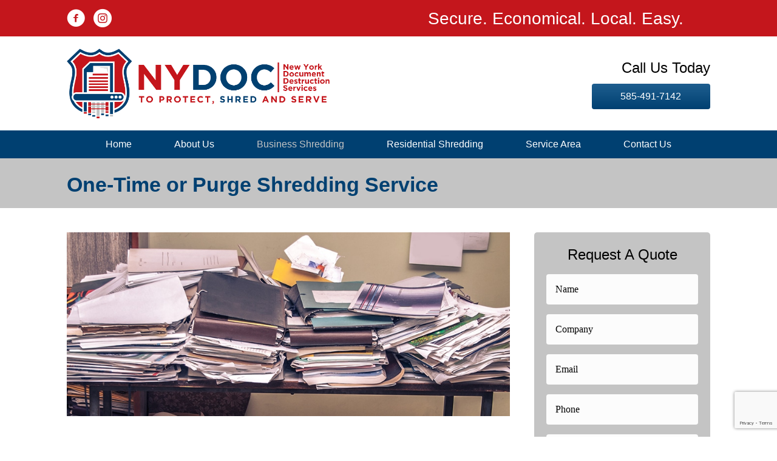

--- FILE ---
content_type: text/html; charset=UTF-8
request_url: https://upstatenewyorkshredding.com/one-time-purge-project-shredding/
body_size: 32106
content:
<!DOCTYPE html>
<html lang="en-US">
<head>
<meta charset="UTF-8" />
<script>
var gform;gform||(document.addEventListener("gform_main_scripts_loaded",function(){gform.scriptsLoaded=!0}),document.addEventListener("gform/theme/scripts_loaded",function(){gform.themeScriptsLoaded=!0}),window.addEventListener("DOMContentLoaded",function(){gform.domLoaded=!0}),gform={domLoaded:!1,scriptsLoaded:!1,themeScriptsLoaded:!1,isFormEditor:()=>"function"==typeof InitializeEditor,callIfLoaded:function(o){return!(!gform.domLoaded||!gform.scriptsLoaded||!gform.themeScriptsLoaded&&!gform.isFormEditor()||(gform.isFormEditor()&&console.warn("The use of gform.initializeOnLoaded() is deprecated in the form editor context and will be removed in Gravity Forms 3.1."),o(),0))},initializeOnLoaded:function(o){gform.callIfLoaded(o)||(document.addEventListener("gform_main_scripts_loaded",()=>{gform.scriptsLoaded=!0,gform.callIfLoaded(o)}),document.addEventListener("gform/theme/scripts_loaded",()=>{gform.themeScriptsLoaded=!0,gform.callIfLoaded(o)}),window.addEventListener("DOMContentLoaded",()=>{gform.domLoaded=!0,gform.callIfLoaded(o)}))},hooks:{action:{},filter:{}},addAction:function(o,r,e,t){gform.addHook("action",o,r,e,t)},addFilter:function(o,r,e,t){gform.addHook("filter",o,r,e,t)},doAction:function(o){gform.doHook("action",o,arguments)},applyFilters:function(o){return gform.doHook("filter",o,arguments)},removeAction:function(o,r){gform.removeHook("action",o,r)},removeFilter:function(o,r,e){gform.removeHook("filter",o,r,e)},addHook:function(o,r,e,t,n){null==gform.hooks[o][r]&&(gform.hooks[o][r]=[]);var d=gform.hooks[o][r];null==n&&(n=r+"_"+d.length),gform.hooks[o][r].push({tag:n,callable:e,priority:t=null==t?10:t})},doHook:function(r,o,e){var t;if(e=Array.prototype.slice.call(e,1),null!=gform.hooks[r][o]&&((o=gform.hooks[r][o]).sort(function(o,r){return o.priority-r.priority}),o.forEach(function(o){"function"!=typeof(t=o.callable)&&(t=window[t]),"action"==r?t.apply(null,e):e[0]=t.apply(null,e)})),"filter"==r)return e[0]},removeHook:function(o,r,t,n){var e;null!=gform.hooks[o][r]&&(e=(e=gform.hooks[o][r]).filter(function(o,r,e){return!!(null!=n&&n!=o.tag||null!=t&&t!=o.priority)}),gform.hooks[o][r]=e)}});
</script>

<meta name='viewport' content='width=device-width, initial-scale=1.0' />
<meta http-equiv='X-UA-Compatible' content='IE=edge' />
<link rel="profile" href="https://gmpg.org/xfn/11" />
<meta name='robots' content='index, follow, max-image-preview:large, max-snippet:-1, max-video-preview:-1' />

	<!-- This site is optimized with the Yoast SEO plugin v26.7 - https://yoast.com/wordpress/plugins/seo/ -->
	<title>One Time Shred Project or Purge Service | Rochester NY &amp; Finger Lakes</title>
<link data-rocket-prefetch href="https://www.googletagmanager.com" rel="dns-prefetch">
<link data-rocket-prefetch href="https://www.gstatic.com" rel="dns-prefetch">
<link data-rocket-prefetch href="https://www.google-analytics.com" rel="dns-prefetch">
<link data-rocket-prefetch href="https://www.google.com" rel="dns-prefetch">
<style id="wpr-usedcss">img.emoji{display:inline!important;border:none!important;box-shadow:none!important;height:1em!important;width:1em!important;margin:0 .07em!important;vertical-align:-.1em!important;background:0 0!important;padding:0!important}:where(.wp-block-button__link){border-radius:9999px;box-shadow:none;padding:calc(.667em + 2px) calc(1.333em + 2px);text-decoration:none}:where(.wp-block-calendar table:not(.has-background) th){background:#ddd}:where(.wp-block-columns){margin-bottom:1.75em}:where(.wp-block-columns.has-background){padding:1.25em 2.375em}:where(.wp-block-post-comments input[type=submit]){border:none}:where(.wp-block-cover-image:not(.has-text-color)),:where(.wp-block-cover:not(.has-text-color)){color:#fff}:where(.wp-block-cover-image.is-light:not(.has-text-color)),:where(.wp-block-cover.is-light:not(.has-text-color)){color:#000}:where(.wp-block-file){margin-bottom:1.5em}:where(.wp-block-file__button){border-radius:2em;display:inline-block;padding:.5em 1em}:where(.wp-block-file__button):is(a):active,:where(.wp-block-file__button):is(a):focus,:where(.wp-block-file__button):is(a):hover,:where(.wp-block-file__button):is(a):visited{box-shadow:none;color:#fff;opacity:.85;text-decoration:none}:where(.wp-block-latest-comments:not([style*=line-height] .wp-block-latest-comments__comment)){line-height:1.1}:where(.wp-block-latest-comments:not([style*=line-height] .wp-block-latest-comments__comment-excerpt p)){line-height:1.8}ul{box-sizing:border-box}:where(.wp-block-navigation.has-background .wp-block-navigation-item a:not(.wp-element-button)),:where(.wp-block-navigation.has-background .wp-block-navigation-submenu a:not(.wp-element-button)){padding:.5em 1em}:where(.wp-block-navigation .wp-block-navigation__submenu-container .wp-block-navigation-item a:not(.wp-element-button)),:where(.wp-block-navigation .wp-block-navigation__submenu-container .wp-block-navigation-submenu a:not(.wp-element-button)),:where(.wp-block-navigation .wp-block-navigation__submenu-container .wp-block-navigation-submenu button.wp-block-navigation-item__content),:where(.wp-block-navigation .wp-block-navigation__submenu-container .wp-block-pages-list__item button.wp-block-navigation-item__content){padding:.5em 1em}:where(p.has-text-color:not(.has-link-color)) a{color:inherit}:where(.wp-block-post-excerpt){margin-bottom:var(--wp--style--block-gap);margin-top:var(--wp--style--block-gap)}:where(.wp-block-preformatted.has-background){padding:1.25em 2.375em}:where(.wp-block-pullquote){margin:0 0 1em}:where(.wp-block-search__button){border:1px solid #ccc;padding:6px 10px}:where(.wp-block-search__button-inside .wp-block-search__inside-wrapper){border:1px solid #949494;box-sizing:border-box;padding:4px}:where(.wp-block-search__button-inside .wp-block-search__inside-wrapper) .wp-block-search__input{border:none;border-radius:0;padding:0 4px}:where(.wp-block-search__button-inside .wp-block-search__inside-wrapper) .wp-block-search__input:focus{outline:0}:where(.wp-block-search__button-inside .wp-block-search__inside-wrapper) :where(.wp-block-search__button){padding:4px 8px}:where(.wp-block-term-description){margin-bottom:var(--wp--style--block-gap);margin-top:var(--wp--style--block-gap)}:where(pre.wp-block-verse){font-family:inherit}:root{--wp--preset--font-size--normal:16px;--wp--preset--font-size--huge:42px}.screen-reader-text{clip:rect(1px,1px,1px,1px);word-wrap:normal!important;border:0;-webkit-clip-path:inset(50%);clip-path:inset(50%);height:1px;margin:-1px;overflow:hidden;padding:0;position:absolute;width:1px}.screen-reader-text:focus{clip:auto!important;background-color:#ddd;-webkit-clip-path:none;clip-path:none;color:#444;display:block;font-size:1em;height:auto;left:5px;line-height:normal;padding:15px 23px 14px;text-decoration:none;top:5px;width:auto;z-index:100000}html :where(.has-border-color){border-style:solid}html :where([style*=border-top-color]){border-top-style:solid}html :where([style*=border-right-color]){border-right-style:solid}html :where([style*=border-bottom-color]){border-bottom-style:solid}html :where([style*=border-left-color]){border-left-style:solid}html :where([style*=border-width]){border-style:solid}html :where([style*=border-top-width]){border-top-style:solid}html :where([style*=border-right-width]){border-right-style:solid}html :where([style*=border-bottom-width]){border-bottom-style:solid}html :where([style*=border-left-width]){border-left-style:solid}html :where(img[class*=wp-image-]){height:auto;max-width:100%}:where(figure){margin:0 0 1em}html :where(.is-position-sticky){--wp-admin--admin-bar--position-offset:var(--wp-admin--admin-bar--height,0px)}@media screen and (max-width:600px){html :where(.is-position-sticky){--wp-admin--admin-bar--position-offset:0px}}:where(.wp-block-group.has-background){padding:1.25em 2.375em}body{--wp--preset--color--black:#000000;--wp--preset--color--cyan-bluish-gray:#abb8c3;--wp--preset--color--white:#ffffff;--wp--preset--color--pale-pink:#f78da7;--wp--preset--color--vivid-red:#cf2e2e;--wp--preset--color--luminous-vivid-orange:#ff6900;--wp--preset--color--luminous-vivid-amber:#fcb900;--wp--preset--color--light-green-cyan:#7bdcb5;--wp--preset--color--vivid-green-cyan:#00d084;--wp--preset--color--pale-cyan-blue:#8ed1fc;--wp--preset--color--vivid-cyan-blue:#0693e3;--wp--preset--color--vivid-purple:#9b51e0;--wp--preset--color--fl-heading-text:#000000;--wp--preset--color--fl-body-bg:#ffffff;--wp--preset--color--fl-body-text:#000000;--wp--preset--color--fl-accent:#004071;--wp--preset--color--fl-accent-hover:#c4161c;--wp--preset--color--fl-topbar-bg:#ffffff;--wp--preset--color--fl-topbar-text:#757575;--wp--preset--color--fl-topbar-link:#2b7bb9;--wp--preset--color--fl-topbar-hover:#2b7bb9;--wp--preset--color--fl-header-bg:#ffffff;--wp--preset--color--fl-header-text:#757575;--wp--preset--color--fl-header-link:#757575;--wp--preset--color--fl-header-hover:#2b7bb9;--wp--preset--color--fl-nav-bg:#ffffff;--wp--preset--color--fl-nav-link:#757575;--wp--preset--color--fl-nav-hover:#2b7bb9;--wp--preset--color--fl-content-bg:#ffffff;--wp--preset--color--fl-footer-widgets-bg:#ffffff;--wp--preset--color--fl-footer-widgets-text:#757575;--wp--preset--color--fl-footer-widgets-link:#2b7bb9;--wp--preset--color--fl-footer-widgets-hover:#2b7bb9;--wp--preset--color--fl-footer-bg:#ffffff;--wp--preset--color--fl-footer-text:#757575;--wp--preset--color--fl-footer-link:#2b7bb9;--wp--preset--color--fl-footer-hover:#2b7bb9;--wp--preset--gradient--vivid-cyan-blue-to-vivid-purple:linear-gradient(135deg,rgba(6, 147, 227, 1) 0%,rgb(155, 81, 224) 100%);--wp--preset--gradient--light-green-cyan-to-vivid-green-cyan:linear-gradient(135deg,rgb(122, 220, 180) 0%,rgb(0, 208, 130) 100%);--wp--preset--gradient--luminous-vivid-amber-to-luminous-vivid-orange:linear-gradient(135deg,rgba(252, 185, 0, 1) 0%,rgba(255, 105, 0, 1) 100%);--wp--preset--gradient--luminous-vivid-orange-to-vivid-red:linear-gradient(135deg,rgba(255, 105, 0, 1) 0%,rgb(207, 46, 46) 100%);--wp--preset--gradient--very-light-gray-to-cyan-bluish-gray:linear-gradient(135deg,rgb(238, 238, 238) 0%,rgb(169, 184, 195) 100%);--wp--preset--gradient--cool-to-warm-spectrum:linear-gradient(135deg,rgb(74, 234, 220) 0%,rgb(151, 120, 209) 20%,rgb(207, 42, 186) 40%,rgb(238, 44, 130) 60%,rgb(251, 105, 98) 80%,rgb(254, 248, 76) 100%);--wp--preset--gradient--blush-light-purple:linear-gradient(135deg,rgb(255, 206, 236) 0%,rgb(152, 150, 240) 100%);--wp--preset--gradient--blush-bordeaux:linear-gradient(135deg,rgb(254, 205, 165) 0%,rgb(254, 45, 45) 50%,rgb(107, 0, 62) 100%);--wp--preset--gradient--luminous-dusk:linear-gradient(135deg,rgb(255, 203, 112) 0%,rgb(199, 81, 192) 50%,rgb(65, 88, 208) 100%);--wp--preset--gradient--pale-ocean:linear-gradient(135deg,rgb(255, 245, 203) 0%,rgb(182, 227, 212) 50%,rgb(51, 167, 181) 100%);--wp--preset--gradient--electric-grass:linear-gradient(135deg,rgb(202, 248, 128) 0%,rgb(113, 206, 126) 100%);--wp--preset--gradient--midnight:linear-gradient(135deg,rgb(2, 3, 129) 0%,rgb(40, 116, 252) 100%);--wp--preset--font-size--small:13px;--wp--preset--font-size--medium:20px;--wp--preset--font-size--large:36px;--wp--preset--font-size--x-large:42px;--wp--preset--spacing--20:0.44rem;--wp--preset--spacing--30:0.67rem;--wp--preset--spacing--40:1rem;--wp--preset--spacing--50:1.5rem;--wp--preset--spacing--60:2.25rem;--wp--preset--spacing--70:3.38rem;--wp--preset--spacing--80:5.06rem;--wp--preset--shadow--natural:6px 6px 9px rgba(0, 0, 0, .2);--wp--preset--shadow--deep:12px 12px 50px rgba(0, 0, 0, .4);--wp--preset--shadow--sharp:6px 6px 0px rgba(0, 0, 0, .2);--wp--preset--shadow--outlined:6px 6px 0px -3px rgba(255, 255, 255, 1),6px 6px rgba(0, 0, 0, 1);--wp--preset--shadow--crisp:6px 6px 0px rgba(0, 0, 0, 1)}:where(.is-layout-flex){gap:.5em}:where(.is-layout-grid){gap:.5em}:where(.wp-block-post-template.is-layout-flex){gap:1.25em}:where(.wp-block-post-template.is-layout-grid){gap:1.25em}:where(.wp-block-columns.is-layout-flex){gap:2em}:where(.wp-block-columns.is-layout-grid){gap:2em}@font-face{font-display:swap;font-family:ultimate-icons;src:url(https://upstatenewyorkshredding.com/wp-content/uploads/bb-plugin/icons/ultimate-icons/fonts/Ultimate-Icons.ttf?1ddi1j) format('truetype'),url(https://upstatenewyorkshredding.com/wp-content/uploads/bb-plugin/icons/ultimate-icons/fonts/Ultimate-Icons.woff?1ddi1j) format('woff'),url(https://upstatenewyorkshredding.com/wp-content/uploads/bb-plugin/icons/ultimate-icons/fonts/Ultimate-Icons.svg?1ddi1j#Ultimate-Icons) format('svg');font-weight:400;font-style:normal}.ua-icon{font-family:ultimate-icons!important;speak:none;font-style:normal;font-weight:400;font-variant:normal;text-transform:none;line-height:1;-webkit-font-smoothing:antialiased;-moz-osx-font-smoothing:grayscale}.ua-icon-facebook-with-circle:before{content:"\e9cd"}.ua-icon-instagram-with-circle:before{content:"\e9d5"}.fas{-moz-osx-font-smoothing:grayscale;-webkit-font-smoothing:antialiased;display:inline-block;font-style:normal;font-variant:normal;text-rendering:auto;line-height:1}.fa-times:before{content:"\f00d"}.fa-volume-off:before{content:"\f026"}.fa-volume-up:before{content:"\f028"}@font-face{font-family:"Font Awesome 5 Free";font-style:normal;font-weight:400;font-display:swap;src:url(https://upstatenewyorkshredding.com/wp-content/plugins/bb-plugin/fonts/fontawesome/5.15.4/webfonts/fa-regular-400.eot);src:url(https://upstatenewyorkshredding.com/wp-content/plugins/bb-plugin/fonts/fontawesome/5.15.4/webfonts/fa-regular-400.eot?#iefix) format("embedded-opentype"),url(https://upstatenewyorkshredding.com/wp-content/plugins/bb-plugin/fonts/fontawesome/5.15.4/webfonts/fa-regular-400.woff2) format("woff2"),url(https://upstatenewyorkshredding.com/wp-content/plugins/bb-plugin/fonts/fontawesome/5.15.4/webfonts/fa-regular-400.woff) format("woff"),url(https://upstatenewyorkshredding.com/wp-content/plugins/bb-plugin/fonts/fontawesome/5.15.4/webfonts/fa-regular-400.ttf) format("truetype"),url(https://upstatenewyorkshredding.com/wp-content/plugins/bb-plugin/fonts/fontawesome/5.15.4/webfonts/fa-regular-400.svg#fontawesome) format("svg")}.fas{font-family:"Font Awesome 5 Free"}.fas{font-weight:900}.fl-builder-content *,.fl-builder-content :after,.fl-builder-content :before{-webkit-box-sizing:border-box;-moz-box-sizing:border-box;box-sizing:border-box}.fl-col-group:after,.fl-col-group:before,.fl-col:after,.fl-col:before,.fl-module-content:after,.fl-module-content:before,.fl-module:after,.fl-module:before,.fl-row-content:after,.fl-row-content:before,.fl-row:after,.fl-row:before{display:table;content:" "}.fl-col-group:after,.fl-col:after,.fl-module-content:after,.fl-module:after,.fl-row-content:after,.fl-row:after{clear:both}.fl-col-group-equal-height .fl-col.fl-visible-large,.fl-col-group-equal-height .fl-col.fl-visible-medium,.fl-col-group-equal-height .fl-col.fl-visible-mobile,.fl-visible-large,.fl-visible-medium,.fl-visible-mobile{display:none}.fl-visible-desktop{display:block}.fl-col-group-equal-height .fl-col.fl-visible-desktop{display:flex}.fl-row,.fl-row-content{margin-left:auto;margin-right:auto;min-width:0}.fl-row-content-wrap{position:relative}.fl-row-bg-video,.fl-row-bg-video .fl-row-content{position:relative}.fl-row-bg-video .fl-bg-video{bottom:0;left:0;overflow:hidden;position:absolute;right:0;top:0}.fl-row-bg-video .fl-bg-video video{bottom:0;left:0;max-width:none;position:absolute;right:0;top:0}.fl-row-bg-video .fl-bg-video video{min-width:100%;min-height:100%;width:auto;height:auto}.fl-row-bg-video .fl-bg-video iframe{pointer-events:none;width:100vw;height:56.25vw;max-width:none;min-height:100vh;min-width:177.77vh;position:absolute;top:50%;left:50%;transform:translate(-50%,-50%);-ms-transform:translate(-50%,-50%);-webkit-transform:translate(-50%,-50%)}.fl-bg-video-fallback{background-position:50% 50%;background-repeat:no-repeat;background-size:cover;bottom:0;left:0;position:absolute;right:0;top:0}.fl-row-default-height .fl-row-content-wrap{display:-webkit-box;display:-webkit-flex;display:-ms-flexbox;display:flex;min-height:100vh}.fl-row-default-height .fl-row-content-wrap{min-height:0}.fl-row-default-height .fl-row-content,.fl-row-full-height .fl-row-content{-webkit-box-flex:1 1 auto;-moz-box-flex:1 1 auto;-webkit-flex:1 1 auto;-ms-flex:1 1 auto;flex:1 1 auto}.fl-row-default-height .fl-row-full-width.fl-row-content,.fl-row-full-height .fl-row-full-width.fl-row-content{max-width:100%;width:100%}.fl-builder-ie-11 .fl-row.fl-row-full-height:not(.fl-visible-medium):not(.fl-visible-medium-mobile):not(.fl-visible-mobile){display:flex;flex-direction:column;height:100%}.fl-builder-ie-11 .fl-row-full-height .fl-row-content-wrap{height:auto}.fl-builder-ie-11 .fl-row-full-height .fl-row-content{flex:0 0 auto;flex-basis:100%;margin:0}.fl-builder-ie-11 .fl-row-full-height.fl-row-align-center .fl-col-group:not(.fl-col-group-equal-height){display:flex;align-items:center;justify-content:center;-webkit-align-items:center;-webkit-box-align:center;-webkit-box-pack:center;-webkit-justify-content:center;-ms-flex-align:center;-ms-flex-pack:center}.fl-row-default-height.fl-row-align-center .fl-row-content-wrap,.fl-row-full-height.fl-row-align-center .fl-row-content-wrap{align-items:center;justify-content:center;-webkit-align-items:center;-webkit-box-align:center;-webkit-box-pack:center;-webkit-justify-content:center;-ms-flex-align:center;-ms-flex-pack:center}.fl-col-group-equal-height{display:flex;flex-wrap:wrap;width:100%}.fl-col-group-equal-height .fl-col,.fl-col-group-equal-height .fl-col-content{display:flex;flex:1 1 auto}.fl-col-group-equal-height .fl-col-content{flex-direction:column;flex-shrink:1;min-width:1px;max-width:100%;width:100%}.fl-col-group-equal-height .fl-col-content:after,.fl-col-group-equal-height .fl-col-content:before,.fl-col-group-equal-height .fl-col:after,.fl-col-group-equal-height .fl-col:before,.fl-col-group-equal-height:after,.fl-col-group-equal-height:before{content:none}.fl-col-group-equal-height.fl-col-group-align-center .fl-col-content,.fl-col-group-nested.fl-col-group-equal-height.fl-col-group-align-center .fl-col-content{align-items:center;justify-content:center}.fl-col-group-equal-height.fl-col-group-align-center .fl-col-group,.fl-col-group-equal-height.fl-col-group-align-center .fl-module{width:100%}.fl-builder-ie-11 .fl-col-group-equal-height,.fl-builder-ie-11 .fl-col-group-equal-height .fl-col,.fl-builder-ie-11 .fl-col-group-equal-height .fl-col-content,.fl-builder-ie-11 .fl-col-group-equal-height .fl-module,.fl-col-group-equal-height.fl-col-group-align-center .fl-col-group{min-height:1px}.fl-col{float:left;min-height:1px}.fl-module img{max-width:100%}.fl-icon{display:table-cell;vertical-align:middle}.fl-icon a{text-decoration:none}.fl-icon i{float:right;height:auto;width:auto}.fl-icon i:before{border:none!important;height:auto;width:auto}.fl-photo{line-height:0;position:relative}.fl-photo-align-left{text-align:left}.fl-photo-content{display:inline-block;line-height:0;position:relative;max-width:100%}.fl-photo-content img{display:inline;height:auto;max-width:100%}.mfp-wrap .mfp-preloader.fa{font-size:30px}.fl-form-field{margin-bottom:15px}.fl-form-field input.fl-form-error{border-color:#dd6420}.fl-form-error-message{clear:both;color:#dd6420;display:none;padding-top:8px;font-size:12px;font-weight:lighter}.fl-animation{opacity:0}.fl-animated,.fl-builder-edit .fl-animation{opacity:1}.fl-animated{animation-fill-mode:both;-webkit-animation-fill-mode:both}.fl-builder-shape-layer{z-index:0}@supports(-webkit-touch-callout:inherit){.fl-row.fl-row-bg-parallax .fl-row-content-wrap{background-position:center!important;background-attachment:scroll!important}}.fl-row-fixed-width{max-width:1100px}.fl-row-content-wrap{margin-top:0;margin-right:0;margin-bottom:0;margin-left:0}.fl-row-content-wrap{padding-top:20px;padding-right:20px;padding-bottom:20px;padding-left:20px}.fl-module-content{margin-top:20px;margin-right:20px;margin-bottom:20px;margin-left:20px}@media(max-width:1200px){.fl-col-group-equal-height .fl-col.fl-visible-desktop,.fl-col-group-equal-height .fl-col.fl-visible-medium,.fl-col-group-equal-height .fl-col.fl-visible-mobile,.fl-visible-desktop,.fl-visible-medium,.fl-visible-mobile{display:none}.fl-visible-large{display:block}.fl-col-group-equal-height .fl-col.fl-visible-large{display:flex}}@media(max-width:992px){.fl-col-group-equal-height .fl-col.fl-visible-desktop,.fl-col-group-equal-height .fl-col.fl-visible-large,.fl-col-group-equal-height .fl-col.fl-visible-mobile,.fl-visible-desktop,.fl-visible-large,.fl-visible-mobile{display:none}.fl-visible-medium{display:block}.fl-col-group-equal-height .fl-col.fl-visible-medium{display:flex}}@media(max-width:768px){.fl-col-group-equal-height .fl-col.fl-visible-desktop,.fl-col-group-equal-height .fl-col.fl-visible-large,.fl-col-group-equal-height .fl-col.fl-visible-medium,.fl-visible-desktop,.fl-visible-large,.fl-visible-medium{display:none}.fl-visible-mobile{display:block}.fl-col-group-equal-height .fl-col.fl-visible-mobile{display:flex}.fl-row-content-wrap{background-attachment:scroll!important}.fl-row-bg-parallax .fl-row-content-wrap{background-attachment:scroll!important;background-position:center center!important}.fl-col-group.fl-col-group-equal-height{display:block}.fl-col{clear:both;float:none;margin-left:auto;margin-right:auto;width:auto!important}.fl-col-small:not(.fl-col-small-full-width){max-width:400px}.fl-row[data-node] .fl-row-content-wrap{margin:0;padding-left:0;padding-right:0}.fl-row[data-node] .fl-bg-video{left:0;right:0}.fl-col[data-node] .fl-col-content{margin:0;padding-left:0;padding-right:0}.fl-photo-content,.fl-photo-img{max-width:100%}}.fl-node-5a8f28c09f64f>.fl-row-content-wrap{background-color:#c4161c}.fl-node-5a8f28c09f64f>.fl-row-content-wrap{padding-top:5px;padding-bottom:5px}.fl-node-5a8f28c2cf0b5>.fl-row-content-wrap{background-color:#fff}.fl-node-5a8f28c2cf0b5>.fl-row-content-wrap{padding-top:0;padding-bottom:0}.fl-node-5a8f28c6a489e>.fl-row-content-wrap{background-color:#004071}.fl-node-5a8f28c6a489e>.fl-row-content-wrap{padding-top:5px;padding-bottom:5px}.fl-node-5a8f28c0a005c{width:50%}.fl-node-5a8f28c0a00a4{width:50%}.fl-node-5a8f28c2cfd14{width:42.98%}.fl-node-5a8f28c2cfd58{width:35.61%}.fl-node-5a8f35da42a3d{width:21.41%}.fl-node-5a8f28c6a576c{width:100%}.fl-icon-group .fl-icon{display:inline-block;margin-bottom:10px;margin-top:10px}.fl-node-5a8f2da36738a .fl-icon i,.fl-node-5a8f2da36738a .fl-icon i:before{color:#fff}.fl-node-5a8f2da36738a .fl-icon a:hover i,.fl-node-5a8f2da36738a .fl-icon a:hover i:before,.fl-node-5a8f2da36738a .fl-icon i:hover,.fl-node-5a8f2da36738a .fl-icon i:hover:before{color:#c4c4c4}.fl-node-5a8f2da36738a .fl-icon i,.fl-node-5a8f2da36738a .fl-icon i:before{font-size:30px}.fl-node-5a8f2da36738a .fl-icon-group{text-align:left}.fl-node-5a8f2da36738a .fl-icon+.fl-icon{margin-left:10px}.fl-node-5a8f2da36738a>.fl-module-content{margin-top:0;margin-bottom:0}.fl-node-5ac225f9d96d0 .fl-icon i,.fl-node-5ac225f9d96d0 .fl-icon i:before{color:#fff}.fl-node-5ac225f9d96d0 .fl-icon a:hover i,.fl-node-5ac225f9d96d0 .fl-icon a:hover i:before,.fl-node-5ac225f9d96d0 .fl-icon i:hover,.fl-node-5ac225f9d96d0 .fl-icon i:hover:before{color:#c4c4c4}.fl-node-5ac225f9d96d0 .fl-icon i,.fl-node-5ac225f9d96d0 .fl-icon i:before{font-size:30px}.fl-node-5ac225f9d96d0 .fl-icon-group{text-align:center}.fl-node-5ac225f9d96d0 .fl-icon+.fl-icon{margin-left:10px}.fl-node-5ac225f9d96d0>.fl-module-content{margin-top:0;margin-bottom:0}.fl-module-heading .fl-heading{padding:0!important;margin:0!important}.fl-node-5aac070f7439a h2.fl-heading .fl-heading-text,.fl-row .fl-col .fl-node-5aac070f7439a h2.fl-heading .fl-heading-text,.fl-row .fl-col .fl-node-5aac070f7439a h2.fl-heading .fl-heading-text *,.fl-row .fl-col .fl-node-5aac070f7439a h2.fl-heading a{color:#fff}.fl-node-5aac070f7439a.fl-module-heading .fl-heading{text-align:center}.fl-node-5aac070f7439a>.fl-module-content{margin-top:0;margin-bottom:0}img.mfp-img{padding-bottom:40px!important}.fl-node-6ayfo187zlw3 .fl-photo{text-align:left}@media(max-width:768px){.fl-node-6ayfo187zlw3 .fl-photo{text-align:center}}body h1.uabb-infobox-title,body h2.uabb-infobox-title,body h3.uabb-infobox-title{margin:0;padding:0}.uabb-infobox-content .uabb-infobox-text p:last-of-type{margin-bottom:0}.uabb-infobox-content .uabb-infobox-text p{padding:0 0 10px}.fl-builder-content .uabb-infobox-text h1,.fl-builder-content .uabb-infobox-text h2,.fl-builder-content .uabb-infobox-text h3{margin:0}.fl-module-info-box .fl-module-content{display:-webkit-box;display:-webkit-flex;display:-ms-flexbox;display:flex;-webkit-box-orient:vertical;-webkit-box-direction:normal;-webkit-flex-direction:column;-ms-flex-direction:column;flex-direction:column;flex-shrink:1}.fl-node-5a8f36ba4d07a{width:100%}.fl-node-5a8f36ba4d07a .uabb-creative-button-wrap a,.fl-node-5a8f36ba4d07a .uabb-creative-button-wrap a:visited{padding:12px 24px;border-radius:4px;-moz-border-radius:4px;-webkit-border-radius:4px;background:#004071;border:1px solid #004071;background:-moz-linear-gradient(top,#1e5e8f 0,#004071 100%);background:-webkit-gradient(linear,left top,left bottom,color-stop(0,#1e5e8f),color-stop(100%,#004071));background:-webkit-linear-gradient(top,#1e5e8f 0,#004071 100%);background:-o-linear-gradient(top,#1e5e8f 0,#004071 100%);background:-ms-linear-gradient(top,#1e5e8f 0,#004071 100%);background:linear-gradient(to bottom,#1e5e8f 0,#004071 100%)}.fl-builder-content .fl-node-5a8f36ba4d07a .uabb-creative-button-wrap a.uabb-button,.fl-builder-content .fl-node-5a8f36ba4d07a .uabb-creative-button-wrap a.uabb-button *,.fl-builder-content .fl-node-5a8f36ba4d07a .uabb-creative-button-wrap a.uabb-button:visited,.fl-builder-content .fl-node-5a8f36ba4d07a .uabb-creative-button-wrap a.uabb-button:visited *{color:#fff}.fl-node-5a8f36ba4d07a .uabb-creative-button-wrap a:focus,.fl-node-5a8f36ba4d07a .uabb-creative-button-wrap a:hover{background:#c4161c;border:1px solid #c4161c;background:-moz-linear-gradient(top,#e2343a 0,#c4161c 100%);background:-webkit-gradient(linear,left top,left bottom,color-stop(0,#e2343a),color-stop(100%,#c4161c));background:-webkit-linear-gradient(top,#e2343a 0,#c4161c 100%);background:-o-linear-gradient(top,#e2343a 0,#c4161c 100%);background:-ms-linear-gradient(top,#e2343a 0,#c4161c 100%);background:linear-gradient(to bottom,#e2343a 0,#c4161c 100%)}.fl-builder-content .fl-node-5a8f36ba4d07a .uabb-creative-button-wrap a.uabb-button:focus,.fl-builder-content .fl-node-5a8f36ba4d07a .uabb-creative-button-wrap a.uabb-button:focus *,.fl-builder-content .fl-node-5a8f36ba4d07a .uabb-creative-button-wrap a.uabb-button:hover,.fl-builder-content .fl-node-5a8f36ba4d07a .uabb-creative-button-wrap a.uabb-button:hover *{color:#fff}.fl-node-5a8f36ba4d07a .infobox-right{text-align:right}.fl-builder-content .fl-node-5a8f36ba4d07a .uabb-infobox-title{margin-top:px;margin-bottom:10px}.fl-builder-content .fl-node-5a8f36ba4d07a .uabb-infobox-text{margin-top:0;margin-bottom:0}.fl-node-5a8f36ba4d07a .uabb-infobox-text{color:#000}.fl-builder-content .fl-node-5a8f36ba4d07a .uabb-infobox-button{margin-top:10px;margin-bottom:0}@media(max-width:768px){.fl-node-5a8f36ba4d07a .infobox-responsive-center{text-align:center}.fl-node-5a982d71a7ebf .uabb-heading-wrapper .uabb-heading{text-align:center}}.uabb-creative-menu li,.uabb-creative-menu ul{list-style:none!important;margin:0;padding:0}.uabb-creative-menu .menu:after,.uabb-creative-menu .menu:before{content:'';display:table;clear:both}.uabb-creative-menu .menu{position:relative;padding-left:0}.uabb-creative-menu li{position:relative}.uabb-creative-menu a{display:block;line-height:1;text-decoration:none}.uabb-creative-menu .menu a{box-shadow:none}.uabb-creative-menu a:hover{text-decoration:none}.uabb-creative-menu .sub-menu{min-width:220px;margin:0}.uabb-creative-menu-horizontal{font-size:0}.uabb-creative-menu-horizontal li,.uabb-creative-menu-horizontal>li{font-size:medium}.uabb-creative-menu-horizontal>li>.uabb-has-submenu-container>a>span.menu-item-text{display:inline-block}.uabb-creative-menu .uabb-has-submenu .sub-menu:focus,.uabb-creative-menu .uabb-has-submenu-container:focus,.uabb-creative-menu .uabb-has-submenu:focus{outline:0}.uabb-creative-menu .uabb-has-submenu-container{position:relative}.uabb-creative-menu .uabb-menu-toggle{cursor:pointer}.uabb-creative-menu .uabb-toggle-none .uabb-menu-toggle:before{border-color:#333}ul.uabb-creative-menu-horizontal li.mega-menu{position:static}ul.uabb-creative-menu-horizontal li.mega-menu>ul.sub-menu{top:inherit!important;left:0!important;right:0!important;width:100%}ul.uabb-creative-menu-horizontal li.mega-menu.uabb-has-submenu.focus>ul.sub-menu,ul.uabb-creative-menu-horizontal li.mega-menu.uabb-has-submenu:hover>ul.sub-menu{display:flex!important}ul.uabb-creative-menu-horizontal li.mega-menu>ul.sub-menu li{border-color:transparent}ul.uabb-creative-menu-horizontal li.mega-menu>ul.sub-menu>li{width:100%}ul.uabb-creative-menu-horizontal li.mega-menu>ul.sub-menu>li>.uabb-has-submenu-container a{font-weight:700}ul.uabb-creative-menu-horizontal li.mega-menu>ul.sub-menu>li>.uabb-has-submenu-container a:hover{background:0 0}ul.uabb-creative-menu-horizontal li.mega-menu>ul.sub-menu .uabb-menu-toggle{display:none}ul.uabb-creative-menu-horizontal li.mega-menu>ul.sub-menu ul.sub-menu{background:0 0;-webkit-box-shadow:none;-ms-box-shadow:none;box-shadow:none;display:block;min-width:0;opacity:1;padding:0;position:static;visibility:visible}.uabb-creative-menu-mobile-toggle{position:relative;padding:8px;background-color:transparent;border:none;color:#333;border-radius:0;cursor:pointer;display:inline-block;z-index:5}.uabb-creative-menu-mobile-toggle.text{width:auto;text-align:center}.uabb-creative-menu-mobile-toggle.hamburger-label .uabb-creative-menu-mobile-toggle-label{display:inline-block;margin-left:10px;vertical-align:middle}.uabb-creative-menu-mobile-toggle.hamburger-label .uabb-svg-container{display:inline-block;position:relative;width:1.4em;height:1.4em;vertical-align:middle}.uabb-creative-menu-mobile-toggle.hamburger-label .hamburger-menu{position:absolute;top:0;left:0;right:0;bottom:0}.uabb-creative-menu-mobile-toggle.hamburger-label .hamburger-menu rect{fill:currentColor}.uabb-creative-menu-mobile-toggle:focus{outline:dotted thin}.uabb-creative-menu .uabb-menu-overlay{position:fixed;width:100%;height:100%;top:0;left:0;background:rgba(0,0,0,.8);z-index:99999;overflow-y:auto;overflow-x:hidden}.uabb-creative-menu .uabb-menu-overlay>ul.menu{text-align:center;position:relative;top:50%;width:40%;height:60%;margin:0 auto;-webkit-transform:translateY(-50%);transform:translateY(-50%)}.uabb-creative-menu.off-canvas .uabb-clear{position:fixed;top:0;left:0;width:100%;height:100%;z-index:99998;background:0 0;visibility:hidden;opacity:0;-webkit-transition:.5s ease-in-out;transition:all .5s ease-in-out}.uabb-creative-menu.off-canvas.menu-open .uabb-clear{visibility:visible;opacity:1}.fl-node-5a8f2e8d3f0a6 .uabb-creative-menu .menu{text-align:center}.fl-node-5a8f2e8d3f0a6 .uabb-creative-menu .menu.uabb-creative-menu-horizontal>li>.uabb-has-submenu-container a span.uabb-menu-toggle,.fl-node-5a8f2e8d3f0a6 .uabb-creative-menu .menu.uabb-creative-menu-horizontal>li>a span.uabb-menu-toggle{padding-left:10px;float:right}.fl-node-5a8f2e8d3f0a6 .uabb-creative-menu .menu.uabb-creative-menu-horizontal .uabb-menu-toggle{padding-left:10px;float:right}.fl-node-5a8f2e8d3f0a6 .uabb-creative-menu .menu>li{margin-top:5px;margin-bottom:5px;margin-left:5px;margin-right:5px}.fl-node-5a8f2e8d3f0a6 .menu .uabb-has-submenu .sub-menu{display:none}.fl-node-5a8f2e8d3f0a6 .uabb-creative-menu li:first-child{border-top:none}@media only screen and (min-width:769px){.fl-node-5a8f2e8d3f0a6 .menu>li{display:inline-block}.fl-node-5a8f2e8d3f0a6 .menu li{border-left:none;border-top:none}.fl-node-5a8f2e8d3f0a6 .menu li li{border-top:none;border-left:none}.fl-node-5a8f2e8d3f0a6 .menu .uabb-has-submenu .sub-menu{position:absolute;top:100%;left:0;z-index:16;visibility:hidden;opacity:0;text-align:left;transition:all .3s ease-in}.fl-node-5a8f2e8d3f0a6 .uabb-has-submenu .uabb-has-submenu .sub-menu{top:0;left:100%}.fl-node-5a8f2e8d3f0a6 .uabb-creative-menu .uabb-has-submenu:focus>.sub-menu,.fl-node-5a8f2e8d3f0a6 .uabb-creative-menu .uabb-has-submenu:hover>.sub-menu{visibility:visible;opacity:1;display:block}.fl-node-5a8f2e8d3f0a6 .uabb-creative-menu .uabb-has-submenu:focus-within>.sub-menu{visibility:visible;opacity:1;display:block}.fl-node-5a8f2e8d3f0a6 .menu .uabb-has-submenu.uabb-menu-submenu-right .sub-menu{top:100%;left:inherit;right:0}.fl-node-5a8f2e8d3f0a6 .menu .uabb-has-submenu .uabb-has-submenu.uabb-menu-submenu-right .sub-menu{top:0;left:inherit;right:100%}.fl-node-5a8f2e8d3f0a6 .uabb-creative-menu .uabb-has-submenu-container a span.menu-item-text{color:#fff}.fl-node-5a8f2e8d3f0a6 .uabb-creative-menu .uabb-menu-toggle{display:none}.fl-node-5a8f2e8d3f0a6 .uabb-creative-menu-mobile-toggle{display:none}}.fl-node-5a8f2e8d3f0a6 .uabb-creative-menu.uabb-menu-default .menu>li>.uabb-has-submenu-container>a,.fl-node-5a8f2e8d3f0a6 .uabb-creative-menu.uabb-menu-default .menu>li>a{padding-top:5px;padding-bottom:5px;padding-left:30px;padding-right:30px}.fl-node-5a8f2e8d3f0a6 .fl-module-content .uabb-creative-menu .menu>li>.uabb-has-submenu-container>a span.menu-item-text,.fl-node-5a8f2e8d3f0a6 .fl-module-content .uabb-creative-menu .menu>li>a span.menu-item-text{width:100%;color:#fff}.fl-node-5a8f2e8d3f0a6 .uabb-creative-menu .uabb-toggle-none .uabb-menu-toggle:before{color:#fff}.fl-node-5a8f2e8d3f0a6 .uabb-creative-menu .uabb-toggle-none li:hover .uabb-menu-toggle:before{color:#c4c4c4}.fl-node-5a8f2e8d3f0a6 .uabb-creative-menu .sub-menu>li.current-menu-ancestor>.uabb-has-submenu-container>a,.fl-node-5a8f2e8d3f0a6 .uabb-creative-menu .sub-menu>li.current-menu-ancestor>a,.fl-node-5a8f2e8d3f0a6 .uabb-creative-menu .sub-menu>li.current-menu-item>.uabb-has-submenu-container>a,.fl-node-5a8f2e8d3f0a6 .uabb-creative-menu .sub-menu>li.current-menu-item>a{background-color:#f5f5f5}.fl-node-5a8f2e8d3f0a6 .uabb-creative-menu .menu>li.current-menu-ancestor>.uabb-has-submenu-container>a span.menu-item-text,.fl-node-5a8f2e8d3f0a6 .uabb-creative-menu .menu>li.current-menu-ancestor>.uabb-has-submenu-container>a span.menu-item-text>i,.fl-node-5a8f2e8d3f0a6 .uabb-creative-menu .menu>li.current-menu-item>.uabb-has-submenu-container>a span.menu-item-text,.fl-node-5a8f2e8d3f0a6 .uabb-creative-menu .menu>li.current-menu-item>a span.menu-item-text,.fl-node-5a8f2e8d3f0a6 .uabb-creative-menu .menu>li.focus>.uabb-has-submenu-container>a span.menu-item-text,.fl-node-5a8f2e8d3f0a6 .uabb-creative-menu .menu>li.focus>a span.menu-item-text,.fl-node-5a8f2e8d3f0a6 .uabb-creative-menu .menu>li:focus>.uabb-has-submenu-container>a span.menu-item-text,.fl-node-5a8f2e8d3f0a6 .uabb-creative-menu .menu>li:hover>.uabb-has-submenu-container>a span.menu-item-text,.fl-node-5a8f2e8d3f0a6 .uabb-creative-menu .menu>li>a:focus span.menu-item-text,.fl-node-5a8f2e8d3f0a6 .uabb-creative-menu .menu>li>a:hover span.menu-item-text{color:#c4c4c4}.fl-node-5a8f2e8d3f0a6 .uabb-creative-menu .uabb-toggle-none .uabb-has-submenu-container.focus>.uabb-menu-toggle:before,.fl-node-5a8f2e8d3f0a6 .uabb-creative-menu .uabb-toggle-none .uabb-has-submenu-container:hover>.uabb-menu-toggle:before,.fl-node-5a8f2e8d3f0a6 .uabb-creative-menu .uabb-toggle-none li.current-menu-item>.uabb-has-submenu-container>.uabb-menu-toggle:before{color:#c4c4c4}.fl-node-5a8f2e8d3f0a6 .uabb-creative-menu .sub-menu>li>.uabb-has-submenu-container>a,.fl-node-5a8f2e8d3f0a6 .uabb-creative-menu .sub-menu>li>a{padding-top:15px;padding-bottom:15px;padding-left:15px;padding-right:15px;background-color:#edecec}.fl-node-5a8f2e8d3f0a6 .uabb-creative-menu:not(.off-canvas):not(.full-screen):not(.menu-item) .uabb-creative-menu .sub-menu{min-width:220px}.fl-node-5a8f2e8d3f0a6 .uabb-creative-menu .sub-menu>li.uabb-creative-menu>a>span,.fl-node-5a8f2e8d3f0a6 .uabb-creative-menu .sub-menu>li>.uabb-has-submenu-container>a>span{color:#333}.fl-node-5a8f2e8d3f0a6 .uabb-creative-menu .sub-menu>li{border-bottom-style:solid;border-bottom-width:1px;border-bottom-color:#e3e2e3}.fl-node-5a8f2e8d3f0a6 .uabb-creative-menu .sub-menu>li:last-child{border-bottom:none}.fl-node-5a8f2e8d3f0a6 .uabb-creative-menu ul.sub-menu>li.uabb-creative-menu.uabb-has-submenu li li:first-child,.fl-node-5a8f2e8d3f0a6 .uabb-creative-menu ul.sub-menu>li.uabb-creative-menu.uabb-has-submenu li:first-child{border-top:none}.fl-node-5a8f2e8d3f0a6 .uabb-creative-menu .sub-menu>li.uabb-active>.sub-menu>li:first-child{border-top-style:solid;border-top-width:1px;border-top-color:#e3e2e3}.fl-node-5a8f2e8d3f0a6 .uabb-creative-menu .sub-menu{-webkit-box-shadow:2px 2px 4px 1px rgba(0,0,0,.3);-moz-box-shadow:2px 2px 4px 1px rgba(0,0,0,.3);-o-box-shadow:2px 2px 4px 1px rgba(0,0,0,.3);box-shadow:2px 2px 4px 1px rgba(0,0,0,.3)}.fl-node-5a8f2e8d3f0a6 .uabb-creative-menu .sub-menu>li:last-child>.uabb-has-submenu-container>a,.fl-node-5a8f2e8d3f0a6 .uabb-creative-menu .sub-menu>li:last-child>a{border:0}.fl-node-5a8f2e8d3f0a6 .uabb-creative-menu .sub-menu>li>.uabb-has-submenu-container>a:focus,.fl-node-5a8f2e8d3f0a6 .uabb-creative-menu .sub-menu>li>.uabb-has-submenu-container>a:hover,.fl-node-5a8f2e8d3f0a6 .uabb-creative-menu .sub-menu>li>a:focus,.fl-node-5a8f2e8d3f0a6 .uabb-creative-menu .sub-menu>li>a:hover{background-color:#f5f5f5}.fl-node-5a8f2e8d3f0a6 .uabb-creative-menu .uabb-toggle-none .sub-menu li .uabb-menu-toggle:before{color:#333}.fl-node-5a8f2e8d3f0a6 .uabb-creative-menu-mobile-toggle{color:#fff}.fl-node-5a8f2e8d3f0a6 .uabb-creative-menu-mobile-toggle-container,.fl-node-5a8f2e8d3f0a6 .uabb-creative-menu-mobile-toggle-container>.uabb-creative-menu-mobile-toggle.text{text-align:center}.fl-node-5a8f2e8d3f0a6 .uabb-creative-menu-mobile-toggle rect{fill:#fff}@media only screen and (max-width:992px){.fl-node-5a8f2e8d3f0a6 .uabb-creative-menu .menu>li>.uabb-has-submenu-container a span.menu-item-text>span.uabb-menu-toggle,.fl-node-5a8f2e8d3f0a6 .uabb-creative-menu .menu>li>a span.uabb-menu-toggle{padding-left:10px;float:right}.fl-node-5a8f2e8d3f0a6 .uabb-creative-menu .menu .uabb-menu-toggle{padding-left:10px;float:right}}@media only screen and (max-width:768px){.fl-node-5a8f2e8d3f0a6 .uabb-creative-menu .menu{margin-top:20px}.fl-node-5a8f2e8d3f0a6 .uabb-creative-menu .menu>li{margin-left:0!important;margin-right:0!important}.fl-node-5a8f2e8d3f0a6 .uabb-creative-menu .uabb-menu-overlay .menu{margin-top:40px}.fl-node-5a8f2e8d3f0a6 .uabb-creative-menu .menu>li>.uabb-has-submenu-container a span.menu-item-text>span.uabb-menu-toggle,.fl-node-5a8f2e8d3f0a6 .uabb-creative-menu .menu>li>a span.uabb-menu-toggle{padding-left:10px;float:right}.fl-node-5a8f2e8d3f0a6 .uabb-creative-menu .menu .uabb-menu-toggle{padding-left:10px;float:right}.fl-node-5a8f2e8d3f0a6 .uabb-creative-menu .menu{text-align:center}.fl-node-5a8f2e8d3f0a6 .uabb-creative-menu .menu>li>.uabb-has-submenu-container a span.menu-item-text>span.uabb-menu-toggle,.fl-node-5a8f2e8d3f0a6 .uabb-creative-menu .menu>li>a span.uabb-menu-toggle{float:right}.fl-node-5a8f2e8d3f0a6 .uabb-creative-menu .menu .uabb-menu-toggle{float:right}}.fl-node-5a8f2e8d3f0a6 .uabb-creative-menu .menu>li>.uabb-has-submenu-container>a,.fl-node-5a8f2e8d3f0a6 .uabb-creative-menu .menu>li>a{text-transform:none}.fl-node-5a8f2e8d3f0a6 .uabb-creative-menu .menu>li>.uabb-has-submenu-container>a,.fl-node-5a8f2e8d3f0a6 .uabb-creative-menu .menu>li>a{border-style:none;border-width:0;background-clip:border-box}.fl-node-5a8f2e8d3f0a6 .uabb-creative-menu .sub-menu>li>.uabb-has-submenu-container>a,.fl-node-5a8f2e8d3f0a6 .uabb-creative-menu .sub-menu>li>a{text-transform:none}.fl-node-5a8f2e8d3f0a6 .uabb-creative-menu .uabb-creative-menu-horizontal .sub-menu{border-style:solid;border-width:0;background-clip:border-box;border-color:#000;border-top-width:1px;border-right-width:1px;border-bottom-width:1px;border-left-width:1px}.fl-node-5a8f2e8d3f0a6 .uabb-creative-menu-mobile-toggle{text-transform:none}.fl-node-5a8f2e8d3f0a6>.fl-module-content{margin-top:0;margin-bottom:0}.fl-builder-content[data-type=header].fl-theme-builder-header-sticky{position:fixed;width:100%;z-index:100}.fl-builder-content[data-type=header].fl-theme-builder-header-sticky .fl-menu .fl-menu-mobile-opacity{height:100vh;width:100vw}.fl-builder-content[data-type=header]:not([data-overlay="1"]).fl-theme-builder-header-sticky .fl-menu-mobile-flyout{top:0}.fl-theme-builder-flyout-menu-active body{margin-left:0!important;margin-right:0!important}.fl-theme-builder-has-flyout-menu,.fl-theme-builder-has-flyout-menu body{overflow-x:hidden}.fl-theme-builder-flyout-menu-active .fl-builder-content[data-type=header] .fl-menu-disable-transition{transition:none}.fl-builder-content[data-shrink="1"] .fl-col-content,.fl-builder-content[data-shrink="1"] .fl-module-content,.fl-builder-content[data-shrink="1"] .fl-row-content-wrap,.fl-builder-content[data-shrink="1"] img{-webkit-transition:.4s ease-in-out,background-position 1ms;-moz-transition:.4s ease-in-out,background-position 1ms;transition:all .4s ease-in-out,background-position 1ms}.fl-builder-content[data-shrink="1"] img{width:auto}.fl-builder-content[data-shrink="1"] img.fl-photo-img{width:auto;height:auto}.fl-builder-content[data-type=header].fl-theme-builder-header-shrink .fl-row-content-wrap{margin-bottom:0;margin-top:0}.fl-theme-builder-header-shrink-row-bottom.fl-row-content-wrap{padding-bottom:5px}.fl-theme-builder-header-shrink-row-top.fl-row-content-wrap{padding-top:5px}.fl-builder-content[data-type=header].fl-theme-builder-header-shrink .fl-col-content{margin-bottom:0;margin-top:0;padding-bottom:0;padding-top:0}.fl-theme-builder-header-shrink-module-bottom.fl-module-content{margin-bottom:5px}.fl-theme-builder-header-shrink-module-top.fl-module-content{margin-top:5px}.fl-builder-content[data-type=header].fl-theme-builder-header-shrink img{-webkit-transition:.4s ease-in-out,background-position 1ms;-moz-transition:.4s ease-in-out,background-position 1ms;transition:all .4s ease-in-out,background-position 1ms}.fl-builder-content[data-overlay="1"]:not(.fl-theme-builder-header-sticky):not(.fl-builder-content-editing){position:absolute;width:100%;z-index:100}.fl-builder-edit body:not(.single-fl-theme-layout) .fl-builder-content[data-overlay="1"]{display:none}body:not(.single-fl-theme-layout) .fl-builder-content[data-overlay="1"]:not(.fl-theme-builder-header-scrolled):not([data-overlay-bg=default]) .fl-col-content,body:not(.single-fl-theme-layout) .fl-builder-content[data-overlay="1"]:not(.fl-theme-builder-header-scrolled):not([data-overlay-bg=default]) .fl-row-content-wrap{background:0 0}.fl-node-5a8f406790fb3{color:#fff}.fl-builder-content .fl-node-5a8f406790fb3 :not(input):not(textarea):not(select):not(a):not(h1):not(h2):not(h3):not(h4):not(h5):not(h6):not(.fl-menu-mobile-toggle){color:inherit}.fl-builder-content .fl-node-5a8f406790fb3 a{color:#c4c4c4}.fl-builder-content .fl-node-5a8f406790fb3 a:hover{color:#c4161c}.fl-builder-content .fl-node-5a8f406790fb3 h1,.fl-builder-content .fl-node-5a8f406790fb3 h1 a,.fl-builder-content .fl-node-5a8f406790fb3 h2,.fl-builder-content .fl-node-5a8f406790fb3 h2 a,.fl-builder-content .fl-node-5a8f406790fb3 h3,.fl-builder-content .fl-node-5a8f406790fb3 h3 a{color:#fff}.fl-node-5a8f406790fb3>.fl-row-content-wrap{border-top-width:1px;border-right-width:0;border-bottom-width:1px;border-left-width:0}.fl-node-5a8f406790fb3>.fl-row-content-wrap{padding-top:13px;padding-bottom:0}.fl-node-5a8f40b2e9024{width:50%}.fl-node-5a8f40b2e9061{width:50%}.fl-builder-content .fl-rich-text strong{font-weight:700}.fl-node-5a8f406791072>.fl-module-content{margin-top:0;margin-bottom:0}.fl-node-5a8f40cb91ebe>.fl-module-content{margin-top:0;margin-bottom:0}.fl-node-5a8f40c656c95>.fl-module-content{margin-top:0;margin-bottom:0}.fl-node-5a8f40f3a0440>.fl-module-content{margin-top:0;margin-bottom:0}.fl-node-5a8f406790fb3>.fl-row-content-wrap{background-color:#003060;background-image:-webkit-linear-gradient(180deg,#003060 0,#005682 15%);background-image:-moz-linear-gradient(180deg,#003060 0,#005682 15%);background-image:-o-linear-gradient(180deg,#003060 0,#005682 15%);background-image:-ms-linear-gradient(180deg,#003060 0,#005682 15%);background-image:linear-gradient(180deg,#003060 0,#005682 15%)}.fl-node-5a982d71aa8d9>.fl-row-content-wrap{background-color:#c4c4c4}.fl-node-5a982d71aa8d9>.fl-row-content-wrap{padding-top:10px;padding-bottom:10px}.fl-node-5a982d71a7e83{width:100%}.fl-node-5a9827ea0bb40{width:70%}.fl-node-5aac2b755ba79{width:100%}.fl-node-5a9827ea0bb85{width:30%}.uabb-heading-wrapper .uabb-heading{padding:0;margin:0}.uabb-module-content.uabb-heading-wrapper{position:relative}.uabb-module-content .uabb-text-editor :not(a){color:inherit}.uabb-module-content .uabb-text-editor :not(i){font-family:inherit}.uabb-module-content .uabb-text-editor :not(h1):not(h2):not(h3):not(h4):not(h5):not(h6){font-size:inherit;line-height:inherit}.uabb-module-content .uabb-text-editor :not(h1):not(h2):not(h3):not(h4):not(h5):not(h6):not(strong):not(b):not(i){font-weight:inherit}.uabb-heading a,.uabb-heading a:active,.uabb-heading a:focus,.uabb-heading a:hover,.uabb-heading-wrapper .uabb-heading a{text-decoration:none}.uabb-heading-align-left .uabb-heading{text-align:left}.fl-node-5a982d71a7ebf .uabb-heading-wrapper .uabb-heading{margin-top:0;margin-bottom:0}.fl-node-5a982d71a7ebf .fl-module-content.fl-node-content .uabb-heading,.fl-node-5a982d71a7ebf .fl-module-content.fl-node-content .uabb-heading *,.fl-node-5a982d71a7ebf .fl-module-content.fl-node-content .uabb-heading .uabb-heading-text{color:#004071}.fl-node-5a982d71a7ebf .uabb-heading-wrapper .uabb-heading,.fl-node-5a982d71a7ebf .uabb-heading-wrapper .uabb-heading .uabb-heading-text{font-family:Arial,Helvetica,Verdana,sans-serif;font-weight:700}.fl-node-5a982d71a7ebf>.fl-module-content{margin-top:10px;margin-bottom:5px}.uabb-photo-img{max-height:inherit}.fl-node-5aac34dc7e734{width:100%}.fl-node-5aac34dc7e734 .uabb-photo-content .uabb-photo-img{-moz-transition:.3s;-webkit-transition:.3s;-ms-transition:.3s;-o-transition:.3s;transition:all .3s ease}.fl-node-5aac34dc7e734 .uabb-photo-content .uabb-photo-img{opacity:1}.fl-node-5aac34dc7e734 .uabb-photo-content .uabb-photo-img:hover{opacity:1}a.uabb-button.uabb-creative-button.uabb-creative-gradient-btn{border:none}.fl-node-5a9829764462b .uabb-creative-button-wrap a,.fl-node-5a9829764462b .uabb-creative-button-wrap a:visited{padding:12px 24px;border-radius:4px;-moz-border-radius:4px;-webkit-border-radius:4px;background:#004071;border:1px solid #004071;background:-moz-linear-gradient(top,#1e5e8f 0,#004071 100%);background:-webkit-gradient(linear,left top,left bottom,color-stop(0,#1e5e8f),color-stop(100%,#004071));background:-webkit-linear-gradient(top,#1e5e8f 0,#004071 100%);background:-o-linear-gradient(top,#1e5e8f 0,#004071 100%);background:-ms-linear-gradient(top,#1e5e8f 0,#004071 100%);background:linear-gradient(to bottom,#1e5e8f 0,#004071 100%)}.fl-builder-content .fl-node-5a9829764462b .uabb-creative-button-wrap a.uabb-button,.fl-builder-content .fl-node-5a9829764462b .uabb-creative-button-wrap a.uabb-button *,.fl-builder-content .fl-node-5a9829764462b .uabb-creative-button-wrap a.uabb-button:visited,.fl-builder-content .fl-node-5a9829764462b .uabb-creative-button-wrap a.uabb-button:visited *{color:#fff}.fl-node-5a9829764462b .uabb-creative-button-wrap a:focus,.fl-node-5a9829764462b .uabb-creative-button-wrap a:hover{background:#c4161c;border:1px solid #c4161c;background:-moz-linear-gradient(top,#e2343a 0,#c4161c 100%);background:-webkit-gradient(linear,left top,left bottom,color-stop(0,#e2343a),color-stop(100%,#c4161c));background:-webkit-linear-gradient(top,#e2343a 0,#c4161c 100%);background:-o-linear-gradient(top,#e2343a 0,#c4161c 100%);background:-ms-linear-gradient(top,#e2343a 0,#c4161c 100%);background:linear-gradient(to bottom,#e2343a 0,#c4161c 100%)}.fl-builder-content .fl-node-5a9829764462b .uabb-creative-button-wrap a.uabb-button:focus,.fl-builder-content .fl-node-5a9829764462b .uabb-creative-button-wrap a.uabb-button:focus *,.fl-builder-content .fl-node-5a9829764462b .uabb-creative-button-wrap a.uabb-button:hover,.fl-builder-content .fl-node-5a9829764462b .uabb-creative-button-wrap a.uabb-button:hover *{color:#fff}@media(max-width:768px){.fl-node-5aac34dc7e734 .uabb-photo-mob-align-center{text-align:center}.fl-node-5a9829764462b .uabb-creative-button-wrap.uabb-button-reponsive-center.uabb-creative-button-reponsive-center{text-align:center}.fl-node-5ac65150ee03a .uabb-photo-mob-align-center{text-align:center}}.uabb-gf-style input[type=submit]{-webkit-transition:.3s;-moz-transition:.3s;-o-transition:.3s;transition:all .3s}.uabb-gf-style .gform_body div,.uabb-gf-style .gform_body ul{list-style:none;margin-left:0}.gform_wrapper .gfield_required{color:#790000;margin-left:4px}.gform_wrapper .gfield_radio div label,.gform_wrapper .gfield_radio li label{vertical-align:bottom;margin-left:4px}.gform_wrapper .gfield_checkbox div label,.gform_wrapper .gfield_checkbox li label{vertical-align:bottom;margin-left:2px}.gform_wrapper .field_description_below .gfield_description{padding-top:16px}.uabb-gf-style form .gform_body .gfield_label{display:block;text-align:left}.gform_wrapper .top_label .gfield_label{line-height:3}.uabb-gf-style .gform_wrapper .gfield select{-webkit-appearance:none}.gform_wrapper label.gfield_label{font-weight:700}.gform_wrapper.gf_browser_chrome .gform_body{max-width:100%!important}.uabb-gf-style .gform_wrapper div.gform_fields div.gfield:not( .gf_left_half):not(.gf_left_third):not(.gf_middle_third),.uabb-gf-style .gform_wrapper ul.gform_fields li.gfield:not( .gf_left_half):not(.gf_left_third):not(.gf_middle_third){padding-right:0}.gfield_checkbox div,.gfield_checkbox li{position:relative;padding-left:40px}input[type=checkbox]+label,input[type=radio]+label{cursor:pointer}.uabb-gf-style .gform_wrapper div.gfield_checkbox div,.uabb-gf-style .gform_wrapper div.gfield_radio div,.uabb-gf-style .gform_wrapper ul.gfield_checkbox li,.uabb-gf-style .gform_wrapper ul.gfield_radio li{margin-bottom:10px;padding-left:0}.uabb-gf-style .gform_wrapper div.gfield_checkbox div label,.uabb-gf-style .gform_wrapper div.gfield_radio div label,.uabb-gf-style .gform_wrapper ul.gfield_checkbox li label,.uabb-gf-style .gform_wrapper ul.gfield_radio li label{display:inline-block;line-height:1.2}.gform_wrapper .gfield_checkbox div,.gform_wrapper .gfield_checkbox li,.gform_wrapper .gfield_radio div,.gform_wrapper .gfield_radio li{line-height:1.2}.gform_wrapper .gfield_description,.gform_wrapper .ginput_complex.ginput_container span label{font-size:.813em}.fl-node-5a98292c47ead{width:100%}.fl-node-5a98292c47ead .uabb-gf-style{background-color:#c4c4c4;padding-top:20px;padding-bottom:1px;padding-left:20px;padding-right:20px;border-radius:5px}.fl-node-5a98292c47ead .gform_wrapper .gfield .ginput_container select,.fl-node-5a98292c47ead .gform_wrapper form .gform_body textarea,.fl-node-5a98292c47ead .uabb-gf-style .gform_wrapper form .gform_body input:not([type=radio]):not([type=checkbox]):not([type=submit]):not([type=button]):not([type=image]):not([type=file]){padding-top:15px;padding-bottom:15px;padding-left:15px;padding-right:15px}.fl-node-5a98292c47ead .uabb-gf-style input[type=date],.fl-node-5a98292c47ead .uabb-gf-style input[type=date]:focus,.fl-node-5a98292c47ead .uabb-gf-style input[type=email],.fl-node-5a98292c47ead .uabb-gf-style input[type=email]:focus,.fl-node-5a98292c47ead .uabb-gf-style input[type=number],.fl-node-5a98292c47ead .uabb-gf-style input[type=number]:focus,.fl-node-5a98292c47ead .uabb-gf-style input[type=tel],.fl-node-5a98292c47ead .uabb-gf-style input[type=tel]:focus,.fl-node-5a98292c47ead .uabb-gf-style input[type=text],.fl-node-5a98292c47ead .uabb-gf-style input[type=text]:focus,.fl-node-5a98292c47ead .uabb-gf-style input[type=url],.fl-node-5a98292c47ead .uabb-gf-style input[type=url]:focus,.fl-node-5a98292c47ead .uabb-gf-style select,.fl-node-5a98292c47ead .uabb-gf-style select:focus,.fl-node-5a98292c47ead .uabb-gf-style textarea,.fl-node-5a98292c47ead .uabb-gf-style textarea:focus{outline:0;line-height:1.3;text-align:left;color:#000}.fl-node-5a98292c47ead .uabb-gf-style input[type=date]:active,.fl-node-5a98292c47ead .uabb-gf-style input[type=date]:focus,.fl-node-5a98292c47ead .uabb-gf-style input[type=email]:active,.fl-node-5a98292c47ead .uabb-gf-style input[type=email]:focus,.fl-node-5a98292c47ead .uabb-gf-style input[type=number]:active,.fl-node-5a98292c47ead .uabb-gf-style input[type=number]:focus,.fl-node-5a98292c47ead .uabb-gf-style input[type=tel]:active,.fl-node-5a98292c47ead .uabb-gf-style input[type=tel]:focus,.fl-node-5a98292c47ead .uabb-gf-style input[type=text]:active,.fl-node-5a98292c47ead .uabb-gf-style input[type=text]:focus,.fl-node-5a98292c47ead .uabb-gf-style input[type=url]:focus,.fl-node-5a98292c47ead .uabb-gf-style select:active,.fl-node-5a98292c47ead .uabb-gf-style select:focus,.fl-node-5a98292c47ead .uabb-gf-style textarea:active,.fl-node-5a98292c47ead .uabb-gf-style textarea:focus{border-color:#bbb}.fl-node-5a98292c47ead .gform_wrapper .gfield .gfield_description{color:#000}.fl-node-5a98292c47ead .uabb-gf-style form .gform_body .gfield_label{margin-bottom:px}.fl-node-5a98292c47ead .gform_wrapper .gfield .ginput_container span label{font-family:Default;font-weight:default}.fl-node-5a98292c47ead .gform_wrapper .gfield input::-webkit-input-placeholder{color:#000;font-family:'font awesome 5 free'}.fl-node-5a98292c47ead .gform_wrapper .gfield input:-moz-placeholder{color:#000}.fl-node-5a98292c47ead .gform_wrapper .gfield input::-moz-placeholder{color:#000}.fl-node-5a98292c47ead .gform_wrapper .gfield input:-ms-input-placeholder{color:#000}.fl-node-5a98292c47ead .gform_wrapper .gfield textarea::-webkit-input-placeholder{color:#000}.fl-node-5a98292c47ead .gform_wrapper .gfield textarea:-moz-placeholder{color:#000}.fl-node-5a98292c47ead .gform_wrapper .gfield textarea::-moz-placeholder{color:#000}.fl-node-5a98292c47ead .gform_wrapper .gfield textarea:-ms-input-placeholder{color:#000}.fl-node-5a98292c47ead .uabb-gf-style .gform_wrapper .gform_footer{text-align:left;justify-content:flex-start;margin:0}.fl-node-5a98292c47ead .uabb-gf-style .gform_page .gform_page_footer input[type=button],.fl-node-5a98292c47ead .uabb-gf-style .gform_page .gform_page_footer input[type=submit],.fl-node-5a98292c47ead .uabb-gf-style .gform_wrapper .gform_footer input[type=submit]{background:-moz-linear-gradient(top,#1e5e8f 0,#004071 100%);background:-webkit-gradient(linear,left top,left bottom,color-stop(0,#1e5e8f),color-stop(100%,#004071));background:-webkit-linear-gradient(top,#1e5e8f 0,#004071 100%);background:-o-linear-gradient(top,#1e5e8f 0,#004071 100%);background:-ms-linear-gradient(top,#1e5e8f 0,#004071 100%);background:linear-gradient(to bottom,#1e5e8f 0,#004071 100%);color:#fff;padding:12px 24px;width:100%}.fl-node-5a98292c47ead .uabb-gf-style .gform_page .gform_page_footer input[type=button]:hover,.fl-node-5a98292c47ead .uabb-gf-style .gform_page .gform_page_footer input[type=submit]:hover,.fl-node-5a98292c47ead .uabb-gf-style .gform_wrapper .gform_footer input[type=submit]:hover{color:#fff;background:-moz-linear-gradient(top,#e2343a 0,#c4161c 100%);background:-webkit-gradient(linear,left top,left bottom,color-stop(0,#e2343a),color-stop(100%,#c4161c));background:-webkit-linear-gradient(top,#e2343a 0,#c4161c 100%);background:-o-linear-gradient(top,#e2343a 0,#c4161c 100%);background:-ms-linear-gradient(top,#e2343a 0,#c4161c 100%);background:linear-gradient(to bottom,#e2343a 0,#c4161c 100%)}.fl-node-5a98292c47ead .uabb-gf-style .gform_wrapper .gfield select,.fl-node-5a98292c47ead .uabb-gf-style input[type=date],.fl-node-5a98292c47ead .uabb-gf-style input[type=email],.fl-node-5a98292c47ead .uabb-gf-style input[type=number],.fl-node-5a98292c47ead .uabb-gf-style input[type=tel],.fl-node-5a98292c47ead .uabb-gf-style input[type=text],.fl-node-5a98292c47ead .uabb-gf-style input[type=url],.fl-node-5a98292c47ead .uabb-gf-style textarea{margin-top:10px!important;margin-bottom:15px!important}.fl-node-5a98292c47ead .uabb-gf-style .ginput_container_textarea textarea{height:150px!important}.fl-node-5a98292c47ead .uabb-gf-style .uabb-gf-form-title{display:block;text-align:center;margin:0}.fl-node-5a98292c47ead .uabb-gf-style p.uabb-gf-form-desc{display:block;text-align:center;margin:0 0 20px}.fl-node-5a98292c47ead .uabb-gf-style input:not([type=radio]):not([type=checkbox]):not([type=submit]):not([type=button]):not([type=image]):not([type=file]),.fl-node-5a98292c47ead .uabb-gf-style select{height:auto}.fl-node-5a98292c47ead .uabb-gf-style .gform_page .gform_page_footer input[type=button],.fl-node-5a98292c47ead .uabb-gf-style .gform_page .gform_page_footer input[type=submit],.fl-node-5a98292c47ead .uabb-gf-style .gform_wrapper .gform_footer input[type=submit]{margin-right:0}.fl-node-5a98292c47ead .uabb-gf-style form .gform_body .gfield_label{display:none}.fl-node-5a98292c47ead .gform_wrapper .gfield .gfield_description{margin-bottom:20px}.fl-node-5a98292c47ead .gform_wrapper .gfield .ginput_container span label{display:none}.fl-node-5a98292c47ead .uabb-gf-style .gform_wrapper .validation_message{color:#ce0000;font-size:12px}.fl-node-5a98292c47ead #gform_confirmation_message_1{font-family:inherit;margin-top:10px;color:#3c763d;font-size:15px}.fl-node-5a98292c47ead .uabb-gf-style input[type=date],.fl-node-5a98292c47ead .uabb-gf-style input[type=email],.fl-node-5a98292c47ead .uabb-gf-style input[type=number],.fl-node-5a98292c47ead .uabb-gf-style input[type=tel],.fl-node-5a98292c47ead .uabb-gf-style input[type=text],.fl-node-5a98292c47ead .uabb-gf-style input[type=url],.fl-node-5a98292c47ead .uabb-gf-style select,.fl-node-5a98292c47ead .uabb-gf-style textarea{border-style:solid;border-width:0;background-clip:border-box;border-color:#ccc}.fl-node-5a98292c47ead .gform_wrapper .gfield .gfield_description{font-size:12px}.fl-node-5a98292c47ead .uabb-gf-style .gform_page .gform_page_footer input[type=button],.fl-node-5a98292c47ead .uabb-gf-style .gform_page .gform_page_footer input[type=submit],.fl-node-5a98292c47ead .uabb-gf-style .gform_wrapper .gform_footer input[type=submit]{text-transform:none}.fl-node-5ac65150ee03a{width:100%}.fl-node-5ac65150ee03a .uabb-photo-content .uabb-photo-img{-moz-transition:.3s;-webkit-transition:.3s;-ms-transition:.3s;-o-transition:.3s;transition:all .3s ease}.fl-node-5ac65150ee03a .uabb-photo-content .uabb-photo-img{opacity:1}.fl-node-5ac65150ee03a .uabb-photo-content .uabb-photo-img:hover{opacity:1}.fl-node-5ac65150ee03a>.fl-module-content{margin-right:40px;margin-left:40px}@media(max-width:768px){.fl-node-5ac65150ee03a.fl-module>.fl-module-content{margin-right:60px;margin-left:60px}}.uabb-module-content h1,.uabb-module-content h2,.uabb-module-content h3{margin:0;clear:both}.fl-module-content a,.fl-module-content a:focus,.fl-module-content a:hover{text-decoration:none}.uabb-row-separator{position:absolute;width:100%;left:0}.uabb-row-separator svg{width:100%}.uabb-button-wrap a,.uabb-button-wrap a:visited{display:inline-block;font-size:16px;line-height:18px;text-decoration:none;text-shadow:none}.fl-builder-content .uabb-button:hover{text-decoration:none}.fl-builder-content .uabb-button-width-full .uabb-button{display:block;text-align:center}.fl-builder-content .uabb-button-center{text-align:center}.fl-builder-content .uabb-button i,.fl-builder-content .uabb-button i:before{font-size:1em;height:1em;line-height:1em;width:1em}.uabb-photo-content{border-radius:0;display:inline-block;line-height:0;position:relative;max-width:100%;overflow:hidden}.uabb-photo-content img{border-radius:inherit;display:inline;height:auto;max-width:100%;width:auto}.uabb-creative-button-wrap a,.uabb-creative-button-wrap a:visited{background:#fafafa;border:1px solid #ccc;color:#333;display:inline-block;vertical-align:middle;text-align:center;overflow:hidden;text-decoration:none;text-shadow:none;box-shadow:none;position:relative;-webkit-transition:.2s linear;-moz-transition:.2s linear;-ms-transition:.2s linear;-o-transition:.2s linear;transition:all .2s linear}.uabb-creative-button-wrap a:focus{text-decoration:none;text-shadow:none;box-shadow:none}.uabb-creative-button-wrap a .uabb-creative-button-text,.uabb-creative-button-wrap a:visited .uabb-creative-button-text{-webkit-transition:.2s linear;-moz-transition:.2s linear;-ms-transition:.2s linear;-o-transition:.2s linear;transition:all .2s linear}.uabb-creative-button-wrap a:hover{text-decoration:none}.uabb-creative-button-wrap .uabb-creative-button-width-full .uabb-creative-button{display:block;text-align:center}.uabb-creative-button-wrap .uabb-creative-button-center{text-align:center}.uabb-creative-button-wrap .uabb-creative-button i{font-size:1.3em;height:auto;vertical-align:middle;width:auto}.uabb-creative-button-wrap a,.uabb-creative-button-wrap a:visited{padding:12px 24px}.uabb-js-breakpoint{content:"default";display:none}@media screen and (max-width:992px){.uabb-js-breakpoint{content:"992"}}@media screen and (max-width:768px){.uabb-js-breakpoint{content:"768"}}.mfp-bg{top:0;left:0;width:100%;height:100%;z-index:1042;overflow:hidden;position:fixed;background:#0b0b0b;opacity:.8}.mfp-wrap{top:0;left:0;width:100%;height:100%;z-index:1043;position:fixed;outline:0!important;-webkit-backface-visibility:hidden}.mfp-container{text-align:center;position:absolute;width:100%;height:100%;left:0;top:0;padding:0 8px;-webkit-box-sizing:border-box;-moz-box-sizing:border-box;box-sizing:border-box}.mfp-container:before{content:'';display:inline-block;height:100%;vertical-align:middle}.mfp-align-top .mfp-container:before{display:none}.mfp-content{position:relative;display:inline-block;vertical-align:middle;margin:0 auto;text-align:left;z-index:1045}.mfp-ajax-holder .mfp-content,.mfp-inline-holder .mfp-content{width:100%;cursor:auto}.mfp-ajax-cur{cursor:progress}.mfp-zoom-out-cur,.mfp-zoom-out-cur .mfp-image-holder .mfp-close{cursor:-moz-zoom-out;cursor:-webkit-zoom-out;cursor:zoom-out}.mfp-auto-cursor .mfp-content{cursor:auto}.mfp-arrow,.mfp-close,.mfp-counter,.mfp-preloader{-webkit-user-select:none;-moz-user-select:none;user-select:none}.mfp-loading.mfp-figure{display:none}.mfp-preloader{color:#ccc;position:absolute;top:50%;width:auto;text-align:center;margin-top:-.8em;left:8px;right:8px;z-index:1044}.mfp-preloader a{color:#ccc}.mfp-preloader a:hover{color:#fff}.mfp-s-ready .mfp-preloader{display:none}.mfp-s-error .mfp-content{display:none}button.mfp-arrow,button.mfp-close{overflow:visible;cursor:pointer;background:0 0;border:0;-webkit-appearance:none;display:block;outline:0;padding:0;z-index:1046;-webkit-box-shadow:none;box-shadow:none}button::-moz-focus-inner{padding:0;border:0}.mfp-close{width:44px;height:44px;line-height:44px;position:absolute;right:0;top:0;text-decoration:none;text-align:center;opacity:.65;padding:0 0 18px 10px;color:#fff;font-style:normal;font-size:28px;font-family:Arial,Baskerville,monospace}.mfp-close:focus,.mfp-close:hover{opacity:1}.mfp-close:active{top:1px}.mfp-close-btn-in .mfp-close{color:#333}.mfp-image-holder .mfp-close{color:#fff;right:-6px;text-align:right;padding-right:6px;width:100%}.mfp-counter{position:absolute;top:0;right:0;color:#ccc;font-size:12px;line-height:18px}.mfp-arrow{position:absolute;opacity:.65;margin:0;top:50%;margin-top:-55px;padding:0;width:90px;height:110px;-webkit-tap-highlight-color:transparent}.mfp-arrow:active{margin-top:-54px}.mfp-arrow:focus,.mfp-arrow:hover{opacity:1}.mfp-arrow:after,.mfp-arrow:before{content:'';display:block;width:0;height:0;position:absolute;left:0;top:0;margin-top:35px;margin-left:35px;border:inset transparent}.mfp-arrow:after{border-top-width:13px;border-bottom-width:13px;top:8px}.mfp-arrow:before{border-top-width:21px;border-bottom-width:21px}.mfp-iframe-holder{padding-top:40px;padding-bottom:40px}.mfp-iframe-holder .mfp-content{line-height:0;width:100%;max-width:900px}.mfp-iframe-scaler{width:100%;height:0;overflow:hidden;padding-top:56.25%}.mfp-iframe-scaler iframe{position:absolute;display:block;top:0;left:0;width:100%;height:100%;box-shadow:0 0 8px rgba(0,0,0,.6);background:#000}img.mfp-img{width:auto;max-width:100%;height:auto;display:block;line-height:0;-webkit-box-sizing:border-box;-moz-box-sizing:border-box;box-sizing:border-box;padding:40px 0;margin:0 auto}.mfp-figure{line-height:0}.mfp-figure:after{content:'';position:absolute;left:0;top:40px;bottom:40px;display:block;right:0;width:auto;height:auto;z-index:-1;box-shadow:0 0 8px rgba(0,0,0,.6);background:#444}.mfp-figure small{color:#bdbdbd;display:block;font-size:12px;line-height:14px}.mfp-figure figure{margin:0}.mfp-bottom-bar{margin-top:-36px;position:absolute;top:100%;left:0;width:100%;cursor:auto}.mfp-title{text-align:left;line-height:18px;color:#f3f3f3;word-wrap:break-word;padding-right:36px}.mfp-image-holder .mfp-content{max-width:100%}.mfp-gallery .mfp-image-holder .mfp-figure{cursor:pointer}@media screen and (max-width:800px) and (orientation:landscape),screen and (max-height:300px){.mfp-img-mobile .mfp-image-holder{padding-left:0;padding-right:0}}@media all and (max-width:900px){.mfp-arrow{-webkit-transform:scale(.75);transform:scale(.75)}.mfp-container{padding-left:6px;padding-right:6px}}.mfp-ie7 .mfp-img{padding:0}.mfp-ie7 .mfp-bottom-bar{width:600px;left:50%;margin-left:-300px;margin-top:5px;padding-bottom:5px}.mfp-ie7 .mfp-container{padding:0}.mfp-ie7 .mfp-content{padding-top:44px}.mfp-ie7 .mfp-close{top:0;right:0;padding-top:0}html{font-family:sans-serif;-ms-text-size-adjust:100%;-webkit-text-size-adjust:100%}body{margin:0}details,figcaption,figure,footer,header,menu,nav,summary{display:block}canvas,progress,video{display:inline-block;vertical-align:baseline}[hidden],template{display:none}a{background-color:transparent}a:active,a:hover{outline:0}strong{font-weight:700}h1{font-size:2em;margin:.67em 0}small{font-size:80%}img{border:0}svg:not(:root){overflow:hidden}figure{margin:1em 40px}code{font-family:monospace,monospace;font-size:1em}button,input,optgroup,select,textarea{color:inherit;font:inherit;margin:0}button{overflow:visible}button,select{text-transform:none}button,html input[type=button],input[type=submit]{-webkit-appearance:button;cursor:pointer}button[disabled],html input[disabled]{cursor:default}button::-moz-focus-inner,input::-moz-focus-inner{border:0;padding:0}input{line-height:normal}input[type=checkbox],input[type=radio]{-webkit-box-sizing:border-box;-moz-box-sizing:border-box;box-sizing:border-box;padding:0}input[type=number]::-webkit-inner-spin-button,input[type=number]::-webkit-outer-spin-button{height:auto}input[type=search]{-webkit-appearance:textfield;-webkit-box-sizing:content-box;-moz-box-sizing:content-box;box-sizing:content-box}input[type=search]::-webkit-search-cancel-button,input[type=search]::-webkit-search-decoration{-webkit-appearance:none}fieldset{border:1px solid silver;margin:0 2px;padding:.35em .625em .75em}legend{border:0;padding:0}textarea{overflow:auto}optgroup{font-weight:700}table{border-collapse:collapse;border-spacing:0}@media print{*,:after,:before{color:#000!important;text-shadow:none!important;background:0 0!important;-webkit-box-shadow:none!important;box-shadow:none!important}a,a:visited{text-decoration:underline}a[href]:after{content:" (" attr(href) ")"}a[href^="#"]:after,a[href^="javascript:"]:after{content:""}img,tr{page-break-inside:avoid}img{max-width:100%!important}h2,h3,p{orphans:3;widows:3}h2,h3{page-break-after:avoid}.label{border:1px solid #000}.table{border-collapse:collapse!important}}*{-webkit-box-sizing:border-box;-moz-box-sizing:border-box;box-sizing:border-box}:after,:before{-webkit-box-sizing:border-box;-moz-box-sizing:border-box;box-sizing:border-box}html{font-size:10px;-webkit-tap-highlight-color:transparent}body{font-family:"Helvetica Neue",Helvetica,Arial,sans-serif;font-size:14px;line-height:1.42857143;color:#333;background-color:#fff}button,input,select,textarea{font-family:inherit;font-size:inherit;line-height:inherit}a{color:#337ab7;text-decoration:none}a:focus,a:hover{color:#23527c;text-decoration:underline}a:focus{outline:-webkit-focus-ring-color auto 5px;outline-offset:-2px}figure{margin:0}img{vertical-align:middle}[role=button]{cursor:pointer}.h2,h1,h2,h3{font-family:inherit;font-weight:500;line-height:1.1;color:inherit}.h2 .small,.h2 small,h1 .small,h1 small,h2 .small,h2 small,h3 .small,h3 small{font-weight:400;line-height:1;color:#777}.h2,h1,h2,h3{margin-top:20px;margin-bottom:10px}.h2 .small,.h2 small,h1 .small,h1 small,h2 .small,h2 small,h3 .small,h3 small{font-size:65%}h1{font-size:36px}.h2,h2{font-size:30px}h3{font-size:24px}p{margin:0 0 10px}.small,small{font-size:85%}ul{margin-top:0;margin-bottom:10px}ul ul{margin-bottom:0}address{margin-bottom:20px;font-style:normal;line-height:1.42857143}code{font-family:Menlo,Monaco,Consolas,"Courier New",monospace}code{padding:2px 4px;font-size:90%;color:#c7254e;background-color:#f9f2f4;border-radius:4px}.container{padding-right:15px;padding-left:15px;margin-right:auto;margin-left:auto}@media (min-width:768px){.container{width:750px}}@media (min-width:992px){.container{width:970px}}@media (min-width:1200px){.container{width:1170px}}.row{margin-right:-15px;margin-left:-15px}table{background-color:transparent}.table{width:100%;max-width:100%;margin-bottom:20px}.table>tbody+tbody{border-top:2px solid #ddd}.table .table{background-color:#fff}fieldset{min-width:0;padding:0;margin:0;border:0}legend{display:block;width:100%;padding:0;margin-bottom:20px;font-size:21px;line-height:inherit;color:#333;border:0;border-bottom:1px solid #e5e5e5}label{display:inline-block;max-width:100%;margin-bottom:5px;font-weight:700}input[type=search]{-webkit-box-sizing:border-box;-moz-box-sizing:border-box;box-sizing:border-box;-webkit-appearance:none;-moz-appearance:none;appearance:none}input[type=checkbox],input[type=radio]{margin:4px 0 0;line-height:normal}fieldset[disabled] input[type=checkbox],fieldset[disabled] input[type=radio],input[type=checkbox].disabled,input[type=checkbox][disabled],input[type=radio].disabled,input[type=radio][disabled]{cursor:not-allowed}input[type=file]{display:block}select[multiple],select[size]{height:auto}input[type=checkbox]:focus,input[type=file]:focus,input[type=radio]:focus{outline:-webkit-focus-ring-color auto 5px;outline-offset:-2px}.checkbox,.radio{position:relative;display:block;margin-top:10px;margin-bottom:10px}.checkbox.disabled label,.radio.disabled label,fieldset[disabled] .checkbox label,fieldset[disabled] .radio label{cursor:not-allowed}.checkbox label,.radio label{min-height:20px;padding-left:20px;margin-bottom:0;font-weight:400;cursor:pointer}.checkbox input[type=checkbox],.radio input[type=radio]{position:absolute;margin-left:-20px}.checkbox+.checkbox,.radio+.radio{margin-top:-5px}.btn{display:inline-block;margin-bottom:0;font-weight:400;text-align:center;white-space:nowrap;vertical-align:middle;-ms-touch-action:manipulation;touch-action:manipulation;cursor:pointer;background-image:none;border:1px solid transparent;padding:6px 12px;font-size:14px;line-height:1.42857143;border-radius:4px;-webkit-user-select:none;-moz-user-select:none;-ms-user-select:none;user-select:none}.btn.active.focus,.btn.active:focus,.btn.focus,.btn:active.focus,.btn:active:focus,.btn:focus{outline:-webkit-focus-ring-color auto 5px;outline-offset:-2px}.btn.focus,.btn:focus,.btn:hover{color:#333;text-decoration:none}.btn.active,.btn:active{background-image:none;outline:0;-webkit-box-shadow:inset 0 3px 5px rgba(0,0,0,.125);box-shadow:inset 0 3px 5px rgba(0,0,0,.125)}.btn.disabled,.btn[disabled],fieldset[disabled] .btn{cursor:not-allowed;opacity:.65;-webkit-box-shadow:none;box-shadow:none}a.btn.disabled,fieldset[disabled] a.btn{pointer-events:none}.fade{opacity:0;-webkit-transition:opacity .15s linear;-o-transition:opacity .15s linear;transition:opacity .15s linear}.fade.in{opacity:1}.collapse{display:none}.collapse.in{display:block}tr.collapse.in{display:table-row}tbody.collapse.in{display:table-row-group}.collapsing{position:relative;height:0;overflow:hidden;-webkit-transition-property:height,visibility;-o-transition-property:height,visibility;transition-property:height,visibility;-webkit-transition-duration:.35s;-o-transition-duration:.35s;transition-duration:.35s;-webkit-transition-timing-function:ease;-o-transition-timing-function:ease;transition-timing-function:ease}.dropdown{position:relative}.dropdown-menu{position:absolute;top:100%;left:0;z-index:1000;display:none;float:left;min-width:160px;padding:5px 0;margin:2px 0 0;font-size:14px;text-align:left;list-style:none;background-color:#fff;background-clip:padding-box;border:1px solid #ccc;border:1px solid rgba(0,0,0,.15);border-radius:4px;-webkit-box-shadow:0 6px 12px rgba(0,0,0,.175);box-shadow:0 6px 12px rgba(0,0,0,.175)}.dropdown-menu>li>a{display:block;padding:3px 20px;clear:both;font-weight:400;line-height:1.42857143;color:#333;white-space:nowrap}.dropdown-menu>li>a:focus,.dropdown-menu>li>a:hover{color:#262626;text-decoration:none;background-color:#f5f5f5}.dropdown-menu>.active>a,.dropdown-menu>.active>a:focus,.dropdown-menu>.active>a:hover{color:#fff;text-decoration:none;background-color:#337ab7;outline:0}.dropdown-menu>.disabled>a,.dropdown-menu>.disabled>a:focus,.dropdown-menu>.disabled>a:hover{color:#777}.dropdown-menu>.disabled>a:focus,.dropdown-menu>.disabled>a:hover{text-decoration:none;cursor:not-allowed;background-color:transparent;background-image:none}.open>.dropdown-menu{display:block}.open>a{outline:0}.dropdown-backdrop{position:fixed;top:0;right:0;bottom:0;left:0;z-index:990}.navbar-fixed-bottom .dropdown .dropdown-menu{top:auto;bottom:100%;margin-bottom:2px}.nav{padding-left:0;margin-bottom:0;list-style:none}.nav>li{position:relative;display:block}.nav>li>a{position:relative;display:block;padding:10px 15px}.nav>li>a:focus,.nav>li>a:hover{text-decoration:none;background-color:#eee}.nav>li.disabled>a{color:#777}.nav>li.disabled>a:focus,.nav>li.disabled>a:hover{color:#777;text-decoration:none;cursor:not-allowed;background-color:transparent}.nav .open>a,.nav .open>a:focus,.nav .open>a:hover{background-color:#eee;border-color:#337ab7}.nav>li>a>img{max-width:none}.navbar-fixed-bottom{position:fixed;right:0;left:0;z-index:1030}@media (min-width:768px){.navbar-fixed-bottom{border-radius:0}.navbar-toggle{display:none}}.navbar-fixed-bottom{bottom:0;margin-bottom:0;border-width:1px 0 0}.navbar-toggle{position:relative;float:right;padding:9px 10px;margin-right:15px;margin-top:8px;margin-bottom:8px;background-color:transparent;background-image:none;border:1px solid transparent;border-radius:4px}.navbar-toggle:focus{outline:0}.navbar-nav{margin:7.5px -15px}.navbar-nav>li>a{padding-top:10px;padding-bottom:10px;line-height:20px}@media (max-width:767px){.navbar-nav .open .dropdown-menu{position:static;float:none;width:auto;margin-top:0;background-color:transparent;border:0;-webkit-box-shadow:none;box-shadow:none}.navbar-nav .open .dropdown-menu>li>a{padding:5px 15px 5px 25px}.navbar-nav .open .dropdown-menu>li>a{line-height:20px}.navbar-nav .open .dropdown-menu>li>a:focus,.navbar-nav .open .dropdown-menu>li>a:hover{background-image:none}}@media (min-width:768px){.navbar-nav{float:left;margin:0}.navbar-nav>li{float:left}.navbar-nav>li>a{padding-top:15px;padding-bottom:15px}}.navbar-nav>li>.dropdown-menu{margin-top:0;border-top-left-radius:0;border-top-right-radius:0}.navbar-fixed-bottom .navbar-nav>li>.dropdown-menu{margin-bottom:0;border-top-left-radius:4px;border-top-right-radius:4px;border-bottom-right-radius:0;border-bottom-left-radius:0}.label{display:inline;padding:.2em .6em .3em;font-size:75%;font-weight:700;line-height:1;color:#fff;text-align:center;white-space:nowrap;vertical-align:baseline;border-radius:.25em}a.label:focus,a.label:hover{color:#fff;text-decoration:none;cursor:pointer}.label:empty{display:none}.btn .label{position:relative;top:-1px}.alert{padding:15px;margin-bottom:20px;border:1px solid transparent;border-radius:4px}.alert>p,.alert>ul{margin-bottom:0}.alert>p+p{margin-top:5px}.progress{height:20px;margin-bottom:20px;overflow:hidden;background-color:#f5f5f5;border-radius:4px;-webkit-box-shadow:inset 0 1px 2px rgba(0,0,0,.1);box-shadow:inset 0 1px 2px rgba(0,0,0,.1)}.panel{margin-bottom:20px;background-color:#fff;border:1px solid transparent;border-radius:4px;-webkit-box-shadow:0 1px 1px rgba(0,0,0,.05);box-shadow:0 1px 1px rgba(0,0,0,.05)}.panel>.table{margin-bottom:0}.panel>.table:first-child{border-top-left-radius:3px;border-top-right-radius:3px}.panel>.table:first-child>tbody:first-child>tr:first-child{border-top-left-radius:3px;border-top-right-radius:3px}.panel>.table:last-child{border-bottom-right-radius:3px;border-bottom-left-radius:3px}.panel>.table:last-child>tbody:last-child>tr:last-child{border-bottom-right-radius:3px;border-bottom-left-radius:3px}.modal-open{overflow:hidden}.modal-dialog{position:relative;width:auto;margin:10px}.modal-content{position:relative;background-color:#fff;background-clip:padding-box;border:1px solid #999;border:1px solid rgba(0,0,0,.2);border-radius:6px;-webkit-box-shadow:0 3px 9px rgba(0,0,0,.5);box-shadow:0 3px 9px rgba(0,0,0,.5);outline:0}.modal-backdrop{position:fixed;top:0;right:0;bottom:0;left:0;z-index:1040;background-color:#000}.modal-backdrop.fade{opacity:0}.modal-backdrop.in{opacity:.5}.modal-scrollbar-measure{position:absolute;top:-9999px;width:50px;height:50px;overflow:scroll}@media (min-width:768px){.modal-dialog{width:600px;margin:30px auto}.modal-content{-webkit-box-shadow:0 5px 15px rgba(0,0,0,.5);box-shadow:0 5px 15px rgba(0,0,0,.5)}}.tooltip{position:absolute;z-index:1070;display:block;font-family:"Helvetica Neue",Helvetica,Arial,sans-serif;font-style:normal;font-weight:400;line-height:1.42857143;line-break:auto;text-align:left;text-align:start;text-decoration:none;text-shadow:none;text-transform:none;letter-spacing:normal;word-break:normal;word-spacing:normal;word-wrap:normal;white-space:normal;font-size:12px;opacity:0}.tooltip.in{opacity:.9}.tooltip.top{padding:5px 0;margin-top:-3px}.tooltip.right{padding:0 5px;margin-left:3px}.tooltip.bottom{padding:5px 0;margin-top:3px}.tooltip.left{padding:0 5px;margin-left:-3px}.tooltip.top .tooltip-arrow{bottom:0;left:50%;margin-left:-5px;border-width:5px 5px 0;border-top-color:#000}.tooltip.right .tooltip-arrow{top:50%;left:0;margin-top:-5px;border-width:5px 5px 5px 0;border-right-color:#000}.tooltip.left .tooltip-arrow{top:50%;right:0;margin-top:-5px;border-width:5px 0 5px 5px;border-left-color:#000}.tooltip.bottom .tooltip-arrow{top:0;left:50%;margin-left:-5px;border-width:0 5px 5px;border-bottom-color:#000}.tooltip-inner{max-width:200px;padding:3px 8px;color:#fff;text-align:center;background-color:#000;border-radius:4px}.tooltip-arrow{position:absolute;width:0;height:0;border-color:transparent;border-style:solid}.popover{position:absolute;top:0;left:0;z-index:1060;display:none;max-width:276px;padding:1px;font-family:"Helvetica Neue",Helvetica,Arial,sans-serif;font-style:normal;font-weight:400;line-height:1.42857143;line-break:auto;text-align:left;text-align:start;text-decoration:none;text-shadow:none;text-transform:none;letter-spacing:normal;word-break:normal;word-spacing:normal;word-wrap:normal;white-space:normal;font-size:14px;background-color:#fff;background-clip:padding-box;border:1px solid #ccc;border:1px solid rgba(0,0,0,.2);border-radius:6px;-webkit-box-shadow:0 5px 10px rgba(0,0,0,.2);box-shadow:0 5px 10px rgba(0,0,0,.2)}.popover.top{margin-top:-10px}.popover.right{margin-left:10px}.popover.bottom{margin-top:10px}.popover.left{margin-left:-10px}.popover>.arrow{border-width:11px}.popover>.arrow,.popover>.arrow:after{position:absolute;display:block;width:0;height:0;border-color:transparent;border-style:solid}.popover>.arrow:after{content:"";border-width:10px}.popover.top>.arrow{bottom:-11px;left:50%;margin-left:-11px;border-top-color:#999;border-top-color:rgba(0,0,0,.25);border-bottom-width:0}.popover.top>.arrow:after{bottom:1px;margin-left:-10px;content:" ";border-top-color:#fff;border-bottom-width:0}.popover.right>.arrow{top:50%;left:-11px;margin-top:-11px;border-right-color:#999;border-right-color:rgba(0,0,0,.25);border-left-width:0}.popover.right>.arrow:after{bottom:-10px;left:1px;content:" ";border-right-color:#fff;border-left-width:0}.popover.bottom>.arrow{top:-11px;left:50%;margin-left:-11px;border-top-width:0;border-bottom-color:#999;border-bottom-color:rgba(0,0,0,.25)}.popover.bottom>.arrow:after{top:1px;margin-left:-10px;content:" ";border-top-width:0;border-bottom-color:#fff}.popover.left>.arrow{top:50%;right:-11px;margin-top:-11px;border-right-width:0;border-left-color:#999;border-left-color:rgba(0,0,0,.25)}.popover.left>.arrow:after{right:1px;bottom:-10px;content:" ";border-right-width:0;border-left-color:#fff}.popover-title{padding:8px 14px;margin:0;font-size:14px;background-color:#f7f7f7;border-bottom:1px solid #ebebeb;border-radius:5px 5px 0 0}.popover-content{padding:9px 14px}.carousel{position:relative}.carousel-indicators{position:absolute;bottom:10px;left:50%;z-index:15;width:60%;padding-left:0;margin-left:-30%;text-align:center;list-style:none}.carousel-indicators li{display:inline-block;width:10px;height:10px;margin:1px;text-indent:-999px;cursor:pointer;background-color:rgba(0,0,0,0);border:1px solid #fff;border-radius:10px}.carousel-indicators .active{width:12px;height:12px;margin:0;background-color:#fff}@media screen and (min-width:768px){.carousel-indicators{bottom:20px}}.container:after,.container:before,.nav:after,.nav:before,.row:after,.row:before{display:table;content:" "}.container:after,.nav:after,.row:after{clear:both}.hide{display:none!important}.show{display:block!important}.invisible{visibility:hidden}.hidden{display:none!important}.affix{position:fixed}@-ms-viewport{width:device-width}body{background-color:#fff;color:#000;font-family:arial,Helvetica,Verdana,sans-serif;font-size:16px;font-weight:400;line-height:1.45;font-style:normal;padding:0;word-wrap:break-word}h1,h2,h3{color:#000;font-family:arial,Helvetica,Verdana,sans-serif;font-weight:400;line-height:1.4;text-transform:none;font-style:normal}h1 a,h2 a,h3 a{color:#000}h1 a:hover,h2 a:hover,h3 a:hover{text-decoration:none}h1{font-size:34px;line-height:1.4;letter-spacing:0;color:#000;font-family:arial,Helvetica,Verdana,sans-serif;font-weight:400;font-style:normal;text-transform:none}h1 a{color:#000}h2{font-size:28px;line-height:1.4;letter-spacing:0}h3{font-size:24px;line-height:1.4;letter-spacing:0}a{color:#004071}a:focus,a:hover{color:#c4161c}iframe{max-width:100%}img{max-width:100%;height:auto}.fl-screen-reader-text{position:absolute;left:-10000px;top:auto;width:1px;height:1px;overflow:hidden}.fl-screen-reader-text:focus{width:auto;height:auto;position:fixed;left:0;top:0;z-index:99999}body.rtl .fl-screen-reader-text{right:-10000px}body.rtl .fl-screen-reader-text:focus{position:fixed;left:auto;right:0;top:0;width:auto;height:auto;z-index:99999}.screen-reader-text{clip:rect(1px,1px,1px,1px);position:absolute;height:1px;width:1px;overflow:hidden}.container{padding-left:20px;padding-right:20px}.fl-page{position:relative;-moz-box-shadow:none;-webkit-box-shadow:none;box-shadow:none;margin:0 auto}.fl-page-header{border-color:#e6e6e6;background-color:#fff;color:#757575}.fl-page-header *,.fl-page-header h1,.fl-page-header h2,.fl-page-header h3{color:#757575}.fl-page-header a,.fl-page-header a *,.fl-page-header a.fas{color:#757575}.fl-page-header a.fas:focus,.fl-page-header a.fas:hover,.fl-page-header a:focus,.fl-page-header a:focus *,.fl-page-header a:hover,.fl-page-header a:hover *{color:#2b7bb9}.fl-page-header .navbar-nav li>a{color:#757575}.fl-page-header .navbar-nav li>a:focus,.fl-page-header .navbar-nav li>a:hover{color:#2b7bb9}.fl-page-header .navbar-nav li.current-menu-ancestor>a,.fl-page-header .navbar-nav li.current-menu-item>a,.fl-page-header .navbar-nav li.current-menu-parent>a{color:#2b7bb9}.fl-page-header .navbar-nav li.current-menu-item~li.current-menu-item>a{color:#2b7bb9}.fl-page-header-container{padding-bottom:30px;padding-top:30px}.fl-page-header-logo{text-align:center}.fl-page-header-logo a{text-decoration:none}.fl-logo-img{max-width:100%}.fl-page-header-primary .fl-logo-img{height:auto!important}.fl-page-header-fixed .fl-logo-img{display:inherit}.fl-nav-mobile-offcanvas .fl-button-close{display:none}.fl-page-nav{background:0 0;border:none;min-height:0;margin-bottom:0;-moz-border-radius:0;-webkit-border-radius:0;border-radius:0}.fl-page-nav .navbar-nav>li>a{padding:15px}.fl-page-nav .navbar-toggle{border:none;float:none;font-family:helvetica,Verdana,Arial,sans-serif;font-size:16px;font-weight:400;line-height:1.4;text-transform:none;margin:0;width:100%;-moz-border-radius:0;-webkit-border-radius:0;border-radius:0}.fl-page-nav .navbar-toggle:hover{outline:0}.fl-page-nav .navbar-toggle:focus{outline:auto}.fl-page-nav .navbar-nav,.fl-page-nav .navbar-nav a{font-family:helvetica,Verdana,Arial,sans-serif;font-size:16px;font-weight:400;line-height:1.4;text-transform:none}.fl-full-width .fl-page-nav{margin:0 auto}.mega-menu-spacer{background:0 0;display:block;left:0;position:absolute;width:100%}.fl-page-header[class*=" fl-page-nav-toggle-visible"] ul.navbar-nav li.hide-heading{border-top:0!important}.fl-page-header[class*=" fl-page-nav-toggle-visible"] ul.navbar-nav li.hide-heading>a{display:none!important}.fl-page-header[class*=" fl-page-nav-toggle-visible"] ul.navbar-nav li.hide-heading>ul.sub-menu{margin-left:0}.fl-page-nav-collapse{border:none;max-height:none;padding:0;-moz-box-shadow:none;-webkit-box-shadow:none;box-shadow:none}.fl-page-nav-collapse ul.navbar-nav{margin:0}.fl-page-nav-collapse ul.navbar-nav>li{border-bottom:1px solid #e6e6e6}.fl-page-nav-collapse ul.navbar-nav>li:last-child{border-bottom:none}.fl-page-nav-collapse.in{overflow-y:visible}.fl-page-nav-search{bottom:0;display:none;position:absolute;right:0;top:0}.fl-page-nav-search form{background-color:#fff;border-top:3px solid #95bddc;display:none;padding:20px;position:absolute;right:0;top:100%;width:400px;z-index:1000;-moz-box-shadow:0 1px 20px rgba(0,0,0,.15);-webkit-box-shadow:0 1px 20px rgba(0,0,0,.15);box-shadow:0 1px 20px rgba(0,0,0,.15)}.fl-page-nav-search form input.fl-search-input{background-color:#fff;border-color:#e6e6e6;color:#757575}.fl-page-nav-search form input.fl-search-input:focus{color:#757575}.fl-page-nav ul.sub-menu{background-clip:padding-box;background-color:#fff;border-top:3px solid #95bddc;font-size:14px;float:none;left:-99999px;list-style:none;padding:10px 0;position:absolute;top:100%;width:240px;z-index:1000;-moz-box-shadow:0 1px 20px rgba(0,0,0,.15);-webkit-box-shadow:0 1px 20px rgba(0,0,0,.15);box-shadow:0 1px 20px rgba(0,0,0,.15)}.fl-page-nav ul.sub-menu ul.sub-menu{left:-99999px;padding-bottom:10px;top:-13px}.fl-page-nav ul.sub-menu li{border:none}.fl-page-nav ul.sub-menu li a{clear:none;color:#757575;display:block;font-weight:400;line-height:20px;margin:0 10px;padding:10px 15px}.fl-page-nav ul.sub-menu li a:focus,.fl-page-nav ul.sub-menu li a:hover{color:#2b7bb9;text-decoration:none}.fl-page-nav ul.sub-menu li a:before{content:'';margin-right:0}.fl-page-nav ul li{position:relative}.fl-page-nav ul li.fl-sub-menu-open>ul.sub-menu{left:auto}.fl-page-nav ul li.fl-sub-menu-open>ul.sub-menu li.fl-sub-menu-open>ul.sub-menu{left:100%}.fl-page-nav ul li.fl-sub-menu-open>ul.sub-menu li.fl-sub-menu-open.fl-sub-menu-right>ul.sub-menu{left:auto;right:100%}.fl-page-nav ul li.fl-sub-menu-open.fl-sub-menu-right>ul.sub-menu{right:0}.fl-page-nav ul li.fl-sub-menu-open .hide-heading>ul.sub-menu{position:static;padding:0;border-top:0;box-shadow:none;-moz-box-shadow:none;-webkit-box-shadow:none}.fl-page-content{background-color:#fff}.fl-content{margin:20px 0}#fl-to-top{display:none;background-color:#ccc;background-color:rgba(0,0,0,.2);position:fixed;bottom:15px;right:15px;width:44px;height:42px;text-align:center;z-index:1003}#fl-to-top:hover{background-color:rgba(0,0,0,.3)}#fl-to-top i{position:absolute;top:12px;left:14px;color:#fff;font-size:16px;line-height:16px}.alignright{float:right;margin:5px 0 20px 20px}a img.alignright{float:right;margin:5px 0 20px 20px}.wp-caption{background:#f7f7f7;border:1px solid #e6e6e6;max-width:100%;padding:10px;text-align:center}.wp-caption.alignright{margin:5px 0 20px 20px}.wp-caption img{border:0;height:auto;margin:0;max-width:100%;padding:0;width:auto}.wp-caption p.wp-caption-text{font-size:11px;line-height:17px;margin:0;padding:5px}input[type=text].fl-search-input{color:rgba(0,0,0,.6);width:100%}input[type=text].fl-search-input:focus{color:#000}a.button:hover{color:#fff;background-color:#c4161c;border:1px solid #8d1014}.woocommerce a.button,.woocommerce a.button:hover{border:1px solid transparent}button,input[type=button],input[type=submit]{background-color:#004071;color:#fff;font-size:16px;line-height:1.2;padding:6px 12px;font-weight:400;text-shadow:none;border:1px solid #001d34;-moz-box-shadow:none;-webkit-box-shadow:none;box-shadow:none;-moz-border-radius:4px;-webkit-border-radius:4px;border-radius:4px}button:hover,input[type=button]:hover,input[type=submit]:hover{background-color:#c4161c;color:#fff;border:1px solid #8d1014;text-decoration:none}button:active,button:focus,input[type=button]:active,input[type=button]:focus,input[type=submit]:active,input[type=submit]:focus{background-color:#c4161c;color:#fff;border:1px solid #8d1014;outline:0;position:relative}input[type=date],input[type=email],input[type=number],input[type=password],input[type=search],input[type=tel],input[type=text],input[type=time],input[type=url],textarea{display:block;width:100%;padding:6px 12px;font-size:14px;line-height:1.428571429;color:#000;background-color:#fcfcfc;background-image:none;border:1px solid #e6e6e6;-moz-transition:.15s ease-in-out;-webkit-transition:.15s ease-in-out;transition:all ease-in-out .15s;-moz-box-shadow:none;-webkit-box-shadow:none;box-shadow:none;-moz-border-radius:4px;-webkit-border-radius:4px;border-radius:4px}input[type=date]::-webkit-input-placeholder,input[type=email]::-webkit-input-placeholder,input[type=number]::-webkit-input-placeholder,input[type=password]::-webkit-input-placeholder,input[type=search]::-webkit-input-placeholder,input[type=tel]::-webkit-input-placeholder,input[type=text]::-webkit-input-placeholder,input[type=time]::-webkit-input-placeholder,input[type=url]::-webkit-input-placeholder,textarea::-webkit-input-placeholder{color:rgba(0,0,0,.4)}input[type=date]:-moz-placeholder,input[type=email]:-moz-placeholder,input[type=number]:-moz-placeholder,input[type=password]:-moz-placeholder,input[type=search]:-moz-placeholder,input[type=tel]:-moz-placeholder,input[type=text]:-moz-placeholder,input[type=time]:-moz-placeholder,input[type=url]:-moz-placeholder,textarea:-moz-placeholder{color:rgba(0,0,0,.4)}input[type=date]::-moz-placeholder,input[type=email]::-moz-placeholder,input[type=number]::-moz-placeholder,input[type=password]::-moz-placeholder,input[type=search]::-moz-placeholder,input[type=tel]::-moz-placeholder,input[type=text]::-moz-placeholder,input[type=time]::-moz-placeholder,input[type=url]::-moz-placeholder,textarea::-moz-placeholder{color:rgba(0,0,0,.4)}input[type=date]:-ms-input-placeholder,input[type=email]:-ms-input-placeholder,input[type=number]:-ms-input-placeholder,input[type=password]:-ms-input-placeholder,input[type=search]:-ms-input-placeholder,input[type=tel]:-ms-input-placeholder,input[type=text]:-ms-input-placeholder,input[type=time]:-ms-input-placeholder,input[type=url]:-ms-input-placeholder,textarea:-ms-input-placeholder{color:rgba(0,0,0,.4)}input[type=date]:focus,input[type=email]:focus,input[type=number]:focus,input[type=password]:focus,input[type=search]:focus,input[type=tel]:focus,input[type=text]:focus,input[type=time]:focus,input[type=url]:focus,textarea:focus{background-color:#fcfcfc;border-color:#ccc;outline:0;-moz-box-shadow:none;-webkit-box-shadow:none;box-shadow:none}.mfp-wrap button.mfp-arrow,.mfp-wrap button.mfp-arrow:active,.mfp-wrap button.mfp-arrow:focus,.mfp-wrap button.mfp-arrow:hover{background:0 0!important;border:none!important;outline:0;position:absolute;top:50%;box-shadow:none!important;-moz-box-shadow:none!important;-webkit-box-shadow:none!important}.mfp-wrap .mfp-close,.mfp-wrap .mfp-close:active,.mfp-wrap .mfp-close:focus,.mfp-wrap .mfp-close:hover{background:0 0!important;border:none!important;outline:0;position:absolute;top:0;box-shadow:none!important;-moz-box-shadow:none!important;-webkit-box-shadow:none!important}img.mfp-img{padding:0}.mfp-counter{display:none}.fl-builder-edit .fl-page-header-fixed{display:none!important}@media(min-width:768px){.container{padding-left:40px;padding-right:40px;width:auto}.fl-page-nav{background:0 0}.fl-page-nav .navbar-nav li>a{padding:15px 11px;color:#000}.fl-page-nav .navbar-nav li>a:focus,.fl-page-nav .navbar-nav li>a:hover{color:#c4161c}.fl-page-nav .navbar-nav li.current-menu-ancestor>a,.fl-page-nav .navbar-nav li.current-menu-item>a,.fl-page-nav .navbar-nav li.current-menu-parent>a{color:#c4161c}.fl-page-nav .navbar-nav li.current-menu-item~li.current-menu-item>a{color:#000}.fl-page-nav-collapse ul.navbar-nav>li{border:none}.fl-page-nav-collapse ul.navbar-nav>li:first-child{border:none}.fl-page-header-container{position:relative}.fl-page-fixed-nav-wrap,.fl-page-nav,.fl-page-nav-col{position:inherit}ul.navbar-nav li.mega-menu{position:inherit}ul.navbar-nav li.mega-menu.fl-sub-menu-open>ul.sub-menu{left:0}ul.navbar-nav li.mega-menu>ul.sub-menu{position:absolute!important;width:100%;padding:20px;display:table}ul.navbar-nav li.mega-menu>ul.sub-menu ul.sub-menu{position:relative;width:auto;left:0!important;top:0;opacity:1!important;padding:0;border-top:none;-moz-box-shadow:none;-webkit-box-shadow:none;box-shadow:none}ul.navbar-nav li.mega-menu>ul.sub-menu>li{position:relative;float:none;display:table-cell;height:auto;vertical-align:top;border-right:1px solid #d5e5f1}ul.navbar-nav li.mega-menu>ul.sub-menu>li:last-child{border-right:none}ul.navbar-nav li.mega-menu>ul.sub-menu>li li li a::before{font-family:'font awesome 5 free';content:'\f105';font-weight:900;margin-right:10px}ul.navbar-nav li.mega-menu>ul.sub-menu>li>a{font-weight:700}.fl-content{margin:40px 0}}@media(min-width:992px){body.fl-fixed-width:not(.fl-nav-vertical):not(.fl-fixed-header):not(.fl-shrink){padding:0}.container{padding-left:0;padding-right:0;width:900px}.fl-full-width .container{padding-left:40px;padding-right:40px;width:auto}.fl-page{-moz-box-shadow:none;-webkit-box-shadow:none;box-shadow:none;width:980px}.fl-full-width .fl-page{width:auto}.fl-page-nav-search{display:block}.fl-scroll-header .fl-page-bar,.fl-scroll-header .fl-page-header-primary{-webkit-transform:translateY(-200%);-ms-transform:translateY(-200%);transform:translateY(-200%);-webkit-transition:-webkit-transform .4s ease-in-out;-moz-transition:transform .4s ease-in-out;-o-transition:transform .4s ease-in-out;transition:transform .4s ease-in-out}.fl-scroll-header .fl-page-bar.fl-show,.fl-scroll-header .fl-page-header-primary.fl-show{-webkit-transform:translateY(0);-ms-transform:translateY(0);transform:translateY(0)}.fl-content{margin:40px 0}}@media(min-width:1100px){.fl-fixed-width .fl-page{width:1100px;max-width:90%}.container{width:1020px;max-width:90%}.fl-full-width .container{padding-left:0;padding-right:0;width:1020px}}@media(max-width:767px){.fl-page-nav-toggle-button.fl-page-nav-toggle-visible-mobile.fl-page-nav-centered-inline-logo{text-align:left}.fl-page-nav-toggle-button.fl-page-nav-toggle-visible-mobile.fl-page-nav-centered-inline-logo .fl-page-header-logo{display:block}.fl-page-nav-toggle-button.fl-page-nav-toggle-visible-mobile.fl-page-header-vertical{top:0}.fl-page-nav-toggle-button.fl-page-nav-toggle-visible-mobile .fl-page-nav-collapse{border-top:1px solid #e6e6e6;padding-bottom:10px}.fl-page-nav-toggle-button.fl-page-nav-toggle-visible-mobile .fl-page-nav-collapse.collapse{display:none!important;visibility:hidden!important}.fl-page-nav-toggle-button.fl-page-nav-toggle-visible-mobile .fl-page-nav-collapse.collapse.in,.fl-page-nav-toggle-button.fl-page-nav-toggle-visible-mobile .fl-page-nav-collapse.collapse.show{display:block!important;visibility:visible!important}.fl-page-nav-toggle-button.fl-page-nav-toggle-visible-mobile .fl-page-nav-collapse.collapsing{display:block!important}.fl-page-nav-toggle-button.fl-page-nav-toggle-visible-mobile .fl-page-nav-collapse ul.navbar-nav{display:block;float:none}.fl-page-nav-toggle-button.fl-page-nav-toggle-visible-mobile .fl-page-nav-collapse ul.navbar-nav>li{border-color:#e6e6e6;border-bottom-style:solid;border-bottom-width:1px;display:block;float:none;position:relative}.fl-page-nav-toggle-button.fl-page-nav-toggle-visible-mobile .fl-page-nav-collapse ul.navbar-nav>li>a{color:#757575;text-align:left}.fl-page-nav-toggle-button.fl-page-nav-toggle-visible-mobile .fl-page-nav-collapse ul.navbar-nav>li>a:focus,.fl-page-nav-toggle-button.fl-page-nav-toggle-visible-mobile .fl-page-nav-collapse ul.navbar-nav>li>a:hover{color:#2b7bb9}.fl-page-nav-toggle-button.fl-page-nav-toggle-visible-mobile .fl-page-nav-collapse ul.navbar-nav>li.current-menu-item>a{color:#2b7bb9}.fl-page-nav-toggle-button.fl-page-nav-toggle-visible-mobile .fl-page-nav-collapse ul.sub-menu li{border-color:#e6e6e6}.fl-page-nav-toggle-button.fl-page-nav-toggle-visible-mobile .fl-page-nav-collapse ul.sub-menu li a{color:#757575}.fl-page-nav-toggle-button.fl-page-nav-toggle-visible-mobile .fl-page-nav-collapse ul.sub-menu li a:hover{color:#2b7bb9}.fl-page-nav-toggle-button.fl-page-nav-toggle-visible-mobile .fl-page-nav-collapse ul.sub-menu li.current-menu-item a{color:#2b7bb9}.fl-page-nav-toggle-button.fl-page-nav-toggle-visible-mobile .fl-page-nav-collapse .fl-page-nav-search{display:none}.fl-page-nav-toggle-button.fl-page-nav-toggle-visible-mobile .fl-page-nav ul.sub-menu{background-color:transparent;border:none;float:none;height:100%;list-style:none;overflow:hidden;padding:0;position:absolute;top:0;width:auto;-moz-box-shadow:none;-webkit-box-shadow:none;box-shadow:none}.fl-page-nav-toggle-button.fl-page-nav-toggle-visible-mobile .fl-page-nav ul.sub-menu ul.sub-menu{padding-bottom:0;margin-left:15px}.fl-page-nav-toggle-button.fl-page-nav-toggle-visible-mobile .fl-page-nav ul.sub-menu li{border-top:1px solid #e6e6e6}.fl-page-nav-toggle-button.fl-page-nav-toggle-visible-mobile .fl-page-nav ul.sub-menu li a{clear:both;color:#757575;display:block;font-weight:400;line-height:20px;margin:0;padding:15px}.fl-page-nav-toggle-button.fl-page-nav-toggle-visible-mobile .fl-page-nav ul.sub-menu li a:focus,.fl-page-nav-toggle-button.fl-page-nav-toggle-visible-mobile .fl-page-nav ul.sub-menu li a:hover{color:#2b7bb9;text-decoration:none}.fl-page-nav-toggle-button.fl-page-nav-toggle-visible-mobile .fl-page-nav ul.sub-menu li a:before{font-family:'font awesome 5 free';content:'\f105';font-weight:900;margin-right:10px}.fl-page-nav-toggle-button.fl-page-nav-toggle-visible-mobile .fl-page-nav ul li.fl-mobile-sub-menu-open ul.sub-menu{position:static}.fl-submenu-toggle .fl-page-nav-toggle-button.fl-page-nav-toggle-visible-mobile .fl-page-nav ul.navbar-nav .sub-menu{position:absolute}.fl-submenu-toggle .fl-page-nav-toggle-button.fl-page-nav-toggle-visible-mobile .fl-page-nav ul.navbar-nav li.menu-item-has-children>a{padding-right:40px}.fl-submenu-toggle .fl-page-nav-toggle-button.fl-page-nav-toggle-visible-mobile .fl-page-nav ul.navbar-nav li.fl-mobile-sub-menu-open .hide-heading>ul.sub-menu,.fl-submenu-toggle .fl-page-nav-toggle-button.fl-page-nav-toggle-visible-mobile .fl-page-nav ul.navbar-nav li.fl-mobile-sub-menu-open>ul.sub-menu{position:static}.fl-submenu-toggle .fl-page-nav-toggle-button.fl-page-nav-toggle-visible-mobile .fl-page-nav ul.navbar-nav li a{padding:15px}.fl-page-nav-toggle-button.fl-page-nav-toggle-visible-mobile .fl-page-nav .navbar-toggle{display:block;background:#e6e6e6;color:#757575}.fl-page-nav-toggle-button.fl-page-nav-toggle-visible-mobile .fl-page-nav .navbar-toggle *{color:#757575}.fl-page-nav-toggle-button.fl-page-nav-toggle-visible-mobile .fl-page-nav .navbar-toggle:focus,.fl-page-nav-toggle-button.fl-page-nav-toggle-visible-mobile .fl-page-nav .navbar-toggle:hover{background:#e6e6e6}}.fl-page-header-fixed{display:none;left:auto;position:fixed!important;top:0;width:100%;z-index:100;border-color:#e6e6e6;background-color:#fff;color:#757575;-moz-box-shadow:0 0 7px rgba(0,0,0,.1);-webkit-box-shadow:0 0 7px rgba(0,0,0,.1);box-shadow:0 0 7px rgba(0,0,0,.1)}.fl-page-header-fixed *,.fl-page-header-fixed h1,.fl-page-header-fixed h2,.fl-page-header-fixed h3{color:#757575}.fl-page-header-fixed a,.fl-page-header-fixed a *,.fl-page-header-fixed a.fas{color:#757575}.fl-page-header-fixed a.fas:focus,.fl-page-header-fixed a.fas:hover,.fl-page-header-fixed a:focus,.fl-page-header-fixed a:focus *,.fl-page-header-fixed a:hover,.fl-page-header-fixed a:hover *{color:#2b7bb9}.fl-page-header-fixed .navbar-nav li>a{color:#757575}.fl-page-header-fixed .navbar-nav li>a:focus,.fl-page-header-fixed .navbar-nav li>a:hover{color:#2b7bb9}.fl-page-header-fixed .navbar-nav li.current-menu-ancestor>a,.fl-page-header-fixed .navbar-nav li.current-menu-item>a,.fl-page-header-fixed .navbar-nav li.current-menu-parent>a{color:#2b7bb9}.fl-page-header-fixed .navbar-nav li.current-menu-item~li.current-menu-item>a{color:#2b7bb9}.fl-page-header-fixed .fl-page-header-container.container{padding-bottom:8px;padding-top:8px}.fl-page-header-fixed.fl-page-header.fl-page-nav-toggle-visible-always .fl-page-header-row .fl-page-header-logo{padding-bottom:0}.fl-page-header-fixed.fl-page-header.fl-page-nav-toggle-visible-always .fl-page-nav-collapse{margin-top:20px}.fl-page-header-fixed.fl-page-header.fl-page-nav-toggle-visible-always .fl-page-nav .navbar-toggle{top:15px}.fl-page-header-fixed .fl-logo-img{max-height:46px!important;width:auto!important}.fl-page-header-fixed .fl-page-nav ul.sub-menu{background-color:#fff}@media(min-width:991px){.fl-page-header-fixed .fl-page-fixed-nav-wrap{padding-right:0}}@media(min-width:992px){.fl-fixed-width .fl-page-header-fixed{width:980px}}@media(min-width:1100px){.fl-fixed-width .fl-page-header-fixed{width:1100px;max-width:90%}}@media(max-width:991px){body{font-size:16px;line-height:1.45}h1{font-size:34px;line-height:1.4;letter-spacing:0}h2{font-size:28px;line-height:1.4;letter-spacing:0}h3{font-size:24px;line-height:1.4;letter-spacing:0}.fl-page button,.fl-page input[type=button],.fl-page input[type=submit]{font-size:16px;line-height:1.2}}@media(max-width:767px){body{font-size:16px;line-height:1.45}h1{font-size:34px;line-height:1.4;letter-spacing:0}h2{font-size:28px;line-height:1.4;letter-spacing:0}h3{font-size:24px;line-height:1.4;letter-spacing:0}.fl-page button,.fl-page input[type=button],.fl-page input[type=submit]{font-size:16px;line-height:1.2}}@media (max-width:992px){.fl-module-fl-post-content li img:not(.alignnone,.aligncenter,.fl-slideshow-image-img),.fl-module-fl-post-content p>a>img:not(.alignnone,.aligncenter,.fl-slideshow-image-img),.fl-module-fl-post-content p>img:not(.alignnone,.aligncenter,.fl-slideshow-image-img){width:50%!important;margin:5px 0 10px 10px!important}}@media (max-width:480px){.fl-module-fl-post-content li img:not(.alignnone,.aligncenter,.fl-slideshow-image-img),.fl-module-fl-post-content p>a>img:not(.alignnone,.aligncenter,.fl-slideshow-image-img),.fl-module-fl-post-content p>img:not(.alignnone,.aligncenter,.fl-slideshow-image-img){margin-left:0!important;margin-right:0!important;width:100%!important;display:block!important}}.fluid-width-video-wrapper{width:100%;position:relative;padding:0}.fluid-width-video-wrapper embed,.fluid-width-video-wrapper iframe,.fluid-width-video-wrapper object{position:absolute;top:0;left:0;width:100%;height:100%}.fl-node-6ayfo187zlw3-img-0{max-height:16px}.gform_legacy_markup_wrapper{margin-bottom:16px;margin-top:16px;max-width:100%}.gform_legacy_markup_wrapper form{margin:0 auto;max-width:100%;text-align:left}.gform_legacy_markup_wrapper *,.gform_legacy_markup_wrapper :after,.gform_legacy_markup_wrapper :before{box-sizing:border-box!important}.gform_legacy_markup_wrapper h1,.gform_legacy_markup_wrapper h2,.gform_legacy_markup_wrapper h3{background:0 0;border:none;font-weight:400}.gform_legacy_markup_wrapper input:not([type=radio]):not([type=checkbox]):not([type=submit]):not([type=button]):not([type=image]):not([type=file]){font-family:inherit;font-size:inherit;letter-spacing:normal;padding:5px 4px}.gform_legacy_markup_wrapper input[type=image]{border:none!important;padding:0!important;width:auto!important}.gform_legacy_markup_wrapper textarea{font-family:inherit;font-size:inherit;letter-spacing:normal;line-height:1.5;padding:6px 8px;resize:none}.gform_legacy_markup_wrapper select{line-height:1.5}.gform_legacy_markup_wrapper ul.gform_fields{display:block;list-style-type:none;margin:0!important}.gform_legacy_markup_wrapper ul{text-indent:0}.gform_legacy_markup_wrapper form li,.gform_legacy_markup_wrapper li{list-style-image:none!important;list-style-type:none!important;list-style:none!important;margin-left:0!important;overflow:visible}.gform_legacy_markup_wrapper ul li.gfield{clear:both}.gform_legacy_markup_wrapper ul.gfield_checkbox li,.gform_legacy_markup_wrapper ul.gfield_radio li{overflow:hidden}.gform_legacy_markup_wrapper ul li:after,.gform_legacy_markup_wrapper ul li:before,.gform_legacy_markup_wrapper ul.gform_fields{margin:0;overflow:visible;padding:0}.gform_legacy_markup_wrapper select{font-family:inherit;font-size:inherit;letter-spacing:normal}.gform_legacy_markup_wrapper select option{display:block;padding:2px}.gform_legacy_markup_wrapper .inline{display:inline!important}.gform_legacy_markup_wrapper .ginput_complex.ginput_container{overflow:visible;width:100%}.gform_legacy_markup_wrapper label.gfield_label,.gform_legacy_markup_wrapper legend.gfield_label{font-size:inherit;font-weight:700}.gform_legacy_markup_wrapper .top_label .gfield_label,.gform_legacy_markup_wrapper legend.gfield_label{clear:both;display:-moz-inline-stack;display:inline-block;line-height:1.3}.gform_legacy_markup_wrapper .ginput_complex input:not([type=radio]):not([type=checkbox]):not([type=submit]):not([type=image]):not([type=file]),.gform_legacy_markup_wrapper .ginput_complex select{width:100%}.gform_legacy_markup_wrapper .field_sublabel_below .ginput_complex.ginput_container label{display:block;font-size:.813em;letter-spacing:.5pt;white-space:nowrap}.gform_legacy_markup_wrapper ul.gfield_checkbox li label,.gform_legacy_markup_wrapper ul.gfield_radio li label{cursor:pointer;display:-moz-inline-stack;display:inline-block;letter-spacing:inherit;vertical-align:middle}.gform_legacy_markup_wrapper .field_sublabel_below .ginput_complex.ginput_container label{margin:1px 0 9px 1px}body .gform_legacy_markup_wrapper .top_label div.ginput_container{margin-top:8px}.gform_legacy_markup_wrapper .screen-reader-text{clip:rect(1px,1px,1px,1px);word-wrap:normal!important;border:0;-webkit-clip-path:inset(50%);clip-path:inset(50%);height:1px;margin:-1px;overflow:hidden;padding:0;position:absolute;width:1px}.gform_legacy_markup_wrapper input.large,.gform_legacy_markup_wrapper input.medium,.gform_legacy_markup_wrapper input.small,.gform_legacy_markup_wrapper select.large,.gform_legacy_markup_wrapper select.medium,.gform_legacy_markup_wrapper select.small{width:100%}.gform_legacy_markup_wrapper textarea.small{height:80px;width:100%}.gform_legacy_markup_wrapper textarea.medium{height:120px;width:100%}.gform_legacy_markup_wrapper textarea.large{height:160px;width:100%}.gform_legacy_markup_wrapper .gfield_checkbox li,.gform_legacy_markup_wrapper .gfield_radio li{position:relative}.gform_legacy_markup_wrapper ul.gfield_checkbox,.gform_legacy_markup_wrapper ul.gfield_radio{margin:6px 0;padding:0}.gform_legacy_markup_wrapper .gfield_checkbox li label,.gform_legacy_markup_wrapper .gfield_radio li label{display:-moz-inline-stack;display:inline-block;font-size:.875em;line-height:1.5;max-width:85%;padding:0;vertical-align:middle;white-space:normal;width:auto}.gform_legacy_markup_wrapper .gfield_checkbox li label{margin:0}.gform_legacy_markup_wrapper .gfield_radio li label{margin:2px 0 0 4px}.gform_legacy_markup_wrapper .gfield_checkbox li input,.gform_legacy_markup_wrapper .gfield_checkbox li input[type=checkbox],.gform_legacy_markup_wrapper .gfield_radio li input[type=radio]{display:-moz-inline-stack;display:inline-block;margin-left:1px;vertical-align:middle}.gform_legacy_markup_wrapper .gfield_description{clear:both;font-family:inherit;font-size:.813em;letter-spacing:normal;line-height:inherit}.gform_legacy_markup_wrapper .gfield_description{padding:0 16px 0 0}.gform_legacy_markup_wrapper .field_description_below .gfield_description{padding-top:16px}.gform_legacy_markup_wrapper .gfield_description{width:100%}.gform_legacy_markup_wrapper .gfield_required{color:#790000;margin-left:4px}.gform_legacy_markup_wrapper .gform_validation_errors{border:1px solid #790000;border-radius:5px;box-shadow:0 0 0 #ff6d6d;margin-bottom:.5rem;margin-top:.5rem;padding:1.0625rem 1.375rem;width:100%}.gform_legacy_markup_wrapper .gform_validation_errors>h2{color:#790000;font-size:16px;font-weight:700;margin:0 0 .9375rem}.gform_legacy_markup_wrapper .gform_validation_errors>h2:before{background-color:transparent;background-image:url([data-uri]);background-position:50%;background-repeat:no-repeat;content:"";display:inline-block;height:22px;margin:0 .2rem 0 -.5rem;vertical-align:sub;width:22px}.gform_legacy_markup_wrapper div#error{margin-bottom:25px}.gform_legacy_markup_wrapper li.gfield fieldset{display:block;margin:0;padding:0;position:relative;width:100%}.gform_legacy_markup_wrapper li.gfield fieldset>*{width:auto}.gform_legacy_markup_wrapper li.gfield fieldset legend.gfield_label{line-height:32px;width:100%}.gform_legacy_markup_wrapper .validation_message{color:#790000;font-weight:700;letter-spacing:normal}.gform_legacy_markup_wrapper .gform_footer{clear:both;margin:16px 0 0;padding:16px 0 10px;width:100%}.gform_legacy_markup_wrapper .gform_footer input.button,.gform_legacy_markup_wrapper .gform_footer input[type=submit],.gform_legacy_markup_wrapper .gform_page_footer input.button,.gform_legacy_markup_wrapper .gform_page_footer input[type=submit]{font-size:1em;margin:0 0 16px;width:100%}.gform_legacy_markup_wrapper .gform_footer input[type=image]{background:0 0!important;border:none!important;display:block;margin:0 auto 16px!important;max-width:100%;padding:0;width:auto!important}.gform_legacy_markup_wrapper .gfield_checkbox li,.gform_legacy_markup_wrapper .gfield_radio li{line-height:1.2;margin:0 0 16px}.gchoice_select_all,.gform_legacy_markup_wrapper ul.gfield_checkbox li input[type=checkbox]:checked+label,.gform_legacy_markup_wrapper ul.gfield_radio li input[type=radio]:checked+label{font-weight:700}.gform_legacy_markup_wrapper .gform_hidden,.gform_legacy_markup_wrapper input.gform_hidden,.gform_legacy_markup_wrapper input[type=hidden]{display:none!important;max-height:1px!important;overflow:hidden}.gform_legacy_markup_wrapper .gf_invisible{left:-9999px;position:absolute;visibility:hidden}.gform_legacy_markup_wrapper ul.gfield_checkbox li,.gform_legacy_markup_wrapper ul.gfield_radio li{padding:0!important}.gform_legacy_markup_wrapper ul.gfield_radio li input+input{margin-left:4px}.gform_legacy_markup_wrapper ul.gfield_radio li input[value=gf_other_choice]{margin-right:6px;margin-top:4px}.gform_legacy_markup_wrapper .gfield_description+.gform_legacy_markup_wrapper .gfield_description.validation_message{margin-top:6px}.gform_legacy_markup_wrapper .gform_ajax_spinner{padding-left:10px}.gform_legacy_markup_wrapper .gform_validation_container,body .gform_legacy_markup_wrapper .gform_body ul.gform_fields li.gfield.gform_validation_container,body .gform_legacy_markup_wrapper li.gform_validation_container,body .gform_legacy_markup_wrapper ul.gform_fields li.gfield.gform_validation_container{display:none!important;left:-9000px;position:absolute!important}.gform_legacy_markup_wrapper .ginput_price{-moz-opacity:.7;-khtml-opacity:.7;opacity:.7}.gform_legacy_markup_wrapper span.ginput_total{color:#060;font-size:inherit}.gform_legacy_markup_wrapper .top_label span.ginput_total{margin:8px 0}.gform_legacy_markup_wrapper .gform_page_footer{border-top:1px dotted #ccc;clear:both;margin:14px 0;padding:16px 0 0;width:100%}.gform_legacy_markup_wrapper .gfield_repeater_buttons{padding-top:15px}.gform_legacy_markup_wrapper .gfield_icon_disabled{cursor:default!important;-moz-opacity:.6;-khtml-opacity:.6;opacity:.6}.gform_legacy_markup_wrapper .gform_card_icon_container{display:flex;height:32px;margin:8px 0 6px}.gform_legacy_markup_wrapper .gform_card_icon_container div.gform_card_icon{background-image:url(https://upstatenewyorkshredding.com/wp-content/plugins/gravityforms/images/gf-creditcards.svg);background-repeat:no-repeat;height:32px;margin-right:4px;text-indent:-9000px;width:40px}.gform_legacy_markup_wrapper .gform_card_icon_container div.gform_card_icon.gform_card_icon_selected{position:relative}.gform_legacy_markup_wrapper .gform_card_icon_container div.gform_card_icon.gform_card_icon_selected:after{background:url(https://upstatenewyorkshredding.com/wp-content/plugins/gravityforms/images/gf-creditcards-check.svg) 50% no-repeat;bottom:4px;content:"";display:block;height:10px;position:absolute;right:-2px;width:13px}.gform_legacy_markup_wrapper span.gform_drop_instructions{display:block;margin-bottom:8px}body .gform_legacy_markup_wrapper img.ui-datepicker-trigger{display:-moz-inline-stack;display:inline-block;height:16px!important;width:17px!important}body .gform_legacy_markup_wrapper img.add_list_item,body .gform_legacy_markup_wrapper img.delete_list_item{display:-moz-inline-stack;display:inline-block;margin-top:-2px}.gform_legacy_markup_wrapper li.gfield ul.gfield_radio li input[type=radio]+input[type=text]{width:45.25%}body .gform_legacy_markup_wrapper ul li.gfield{margin-top:16px;padding-top:0}.gform_legacy_markup_wrapper .chosen-container{display:inline-block;font-size:13px;position:relative;-webkit-user-select:none;-moz-user-select:none;user-select:none;vertical-align:middle}.gform_legacy_markup_wrapper .chosen-container *{box-sizing:border-box}.gform_legacy_markup_wrapper .chosen-container a{cursor:pointer}.gform_legacy_markup_wrapper .chosen-rtl{text-align:right}@media only screen and (max-width:641px){.gform_legacy_markup_wrapper input:not([type=radio]):not([type=checkbox]):not([type=image]):not([type=file]){line-height:2;min-height:2rem}.gform_legacy_markup_wrapper textarea{line-height:1.5}.gform_legacy_markup_wrapper .ginput_container span:not(.ginput_price){display:block;margin-bottom:8px}.gform_legacy_markup_wrapper li.field_sublabel_below .ginput_complex{margin-top:12px!important}.gform_legacy_markup_wrapper ul.gfield_checkbox li label,.gform_legacy_markup_wrapper ul.gfield_radio li label{cursor:pointer;width:85%}}@media only screen and (min-width:641px){.gform_legacy_markup_wrapper .gform_body{width:100%}.gform_legacy_markup_wrapper .gfield_checkbox li,.gform_legacy_markup_wrapper .gfield_radio li{line-height:1.3;margin:0 0 8px}.gform_legacy_markup_wrapper ul.gform_fields:not(.top_label) .gfield_label{float:left;margin-bottom:16px;padding-right:16px;width:29%}.gform_legacy_markup_wrapper ul.gform_fields:not(.top_label) ul.gfield_checkbox,.gform_legacy_markup_wrapper ul.gform_fields:not(.top_label) ul.gfield_radio{overflow:hidden}.gform_legacy_markup_wrapper .top_label input.small,.gform_legacy_markup_wrapper .top_label select.small{width:25%}.gform_legacy_markup_wrapper .top_label input.medium,.gform_legacy_markup_wrapper .top_label select.medium{width:calc(50% - 8px)}.gform_legacy_markup_wrapper.gform_validation_error .top_label input.medium,.gform_legacy_markup_wrapper.gform_validation_error .top_label select.medium{width:50%}.gform_legacy_markup_wrapper .top_label input.large,.gform_legacy_markup_wrapper .top_label select.large{width:100%}.gform_legacy_markup_wrapper .top_label input.large.datepicker,.gform_legacy_markup_wrapper .top_label input.medium.datepicker,.gform_legacy_markup_wrapper .top_label input.small.datepicker{width:auto}.gform_legacy_markup_wrapper textarea.small{height:80px;width:100%}.gform_legacy_markup_wrapper textarea.medium{height:160px;width:100%}.gform_legacy_markup_wrapper textarea.large{height:320px;width:100%}.gform_legacy_markup_wrapper .gform_footer input.button,.gform_legacy_markup_wrapper .gform_footer input[type=image],.gform_legacy_markup_wrapper .gform_footer input[type=submit]{display:-moz-inline-stack;display:inline-block}.gform_legacy_markup_wrapper .gform_footer input[type=image]{vertical-align:middle}.gform_legacy_markup_wrapper .gform_footer input.button,.gform_legacy_markup_wrapper .gform_footer input[type=submit],.gform_legacy_markup_wrapper .gform_page_footer input.button,.gform_legacy_markup_wrapper .gform_page_footer input[type=submit]{font-size:1em;margin:0 16px 0 0;width:auto}.gform_legacy_markup_wrapper ul.gform_fields li.gfield{padding-right:16px}.gform_legacy_markup_wrapper .gform_footer:not(.top_label){margin-left:29%;padding:16px 0 10px;width:70%}.gform_legacy_markup_wrapper .top_label .ginput_complex.ginput_container.ginput_container_email{width:calc(100% + 15px)}.gform_legacy_markup_wrapper ul.gform_fields:not(.top_label) div.ginput_complex.ginput_container.ginput_container_email{margin-left:29%;width:calc(70% + 16px)}html:not([dir=rtl]) .gform_legacy_markup_wrapper ul.gform_fields:not(.top_label) .gfield_description,html:not([dir=rtl]) .gform_legacy_markup_wrapper ul.gform_fields:not(.top_label) .ginput_container:not(.ginput_container_time):not(.ginput_container_date){margin-left:29%;width:70%}.gform_legacy_markup_wrapper ul.gform_fields:not(.top_label) .ginput_container.ginput_recaptcha{margin-left:29%!important}.gform_legacy_markup_wrapper .gform_page_footer .button.gform_button{margin-right:10px}.gform_wrapper .top_label li ul.gfield_checkbox,.gform_wrapper .top_label li ul.gfield_radio{width:calc(100% + 16px)}.gform_wrapper ul.gform_fields:not(.top_label) li ul.gfield_checkbox,.gform_wrapper ul.gform_fields:not(.top_label) li ul.gfield_radio{width:calc(70% + 16px)}}.gform_legacy_markup_wrapper .gfield_repeater_cell>.gfield_repeater_wrapper{background-color:rgba(1,1,1,.02);border-bottom:1px solid #eee;border-left:8px solid rgba(54,86,102,.1);border-radius:8px;padding:10px 20px}.gform_legacy_markup_wrapper .gfield_repeater_wrapper input{border:1px solid #c5c6c5;border-radius:4px}.gform_legacy_markup_wrapper .gfield_repeater_wrapper .gfield_repeater_wrapper{margin-top:10px}.gform_legacy_markup_wrapper .gfield_repeater_buttons button.gfield_icon_disabled{cursor:default;-moz-opacity:.3;-khtml-opacity:.3;opacity:.3}.gform_legacy_markup_wrapper .gfield_repeater_buttons button.gfield_icon_disabled:hover{background:hsla(0,0%,95%,.5);border:1px solid hsla(0,0%,46%,.4);color:#757575}.gform_legacy_markup_wrapper .gfield_repeater_buttons button:hover{background:#fafafa;border:1px solid #757575;color:#374750}.gform_legacy_markup_wrapper .gfield_repeater_cell>.gfield_repeater_wrapper{border-left:8px solid #f1f1f1;box-shadow:0 1px 1px 0 rgba(0,0,0,.06),0 2px 1px -1px rgba(0,0,0,.06),0 1px 5px 0 rgba(0,0,0,.06)}.gform_legacy_markup_wrapper .gfield_repeater_item .gfield_repeater_cell .gfield_required{color:#c32121}.gform_legacy_markup_wrapper .gfield_repeater_cell label{color:#9b9a9a;font-size:14px;font-weight:400;padding-top:8px}.gform_legacy_markup_wrapper div .gfield_repeater_cell{margin-top:5px}.gform_legacy_markup_wrapper .gfield_repeater_items .gfield_repeater_cell:not(:first-child){padding-top:5px}.gform_legacy_markup_wrapper.gf_browser_chrome select{padding:2px 0 2px 3px}.gform_legacy_markup_wrapper.gf_browser_chrome ul li:after,.gform_legacy_markup_wrapper.gf_browser_chrome ul li:before{content:none}.gform_legacy_markup_wrapper.gf_browser_chrome .ginput_complex select{line-height:1.5em;margin-bottom:5px;margin-top:2px;text-indent:2px}.gform_legacy_markup_wrapper.gf_browser_chrome .gfield_checkbox li input,.gform_legacy_markup_wrapper.gf_browser_chrome .gfield_checkbox li input[type=checkbox],.gform_legacy_markup_wrapper.gf_browser_chrome .gfield_radio li input[type=radio]{margin-top:6px}.gform_legacy_markup_wrapper.gf_browser_chrome ul.gform_fields li.gfield input[type=radio],.gform_legacy_markup_wrapper.gf_browser_chrome ul.gform_fields li.gfield select{margin-left:1px}.gform_legacy_markup_wrapper.gf_browser_chrome select[multiple=multiple]{height:auto!important}.gform_legacy_markup_wrapper.gf_browser_chrome input.button.gform_button_select_files{padding:6px 12px!important}</style><link rel="preload" data-rocket-preload as="image" href="https://upstatenewyorkshredding.com/wp-content/uploads/2018/03/business-files-for-shredding.jpg" imagesrcset="https://upstatenewyorkshredding.com/wp-content/uploads/2018/03/business-files-for-shredding.jpg 900w, https://upstatenewyorkshredding.com/wp-content/uploads/2018/03/business-files-for-shredding-300x124.jpg 300w, https://upstatenewyorkshredding.com/wp-content/uploads/2018/03/business-files-for-shredding-768x318.jpg 768w" imagesizes="(max-width: 900px) 100vw, 900px" fetchpriority="high">
	<meta name="description" content="NY Document Destruction Services provides one time shred project or purge for accumulated paper, files and documents for businesses throughout Rochester NY and the Finger Lakes district of Upstate New York. If you need a cost effective shredding solution, learn more about this service today." />
	<link rel="canonical" href="https://upstatenewyorkshredding.com/one-time-purge-project-shredding/" />
	<meta property="og:locale" content="en_US" />
	<meta property="og:type" content="article" />
	<meta property="og:title" content="One Time Shred Project or Purge Service | Rochester NY &amp; Finger Lakes" />
	<meta property="og:description" content="NY Document Destruction Services provides one time shred project or purge for accumulated paper, files and documents for businesses throughout Rochester NY and the Finger Lakes district of Upstate New York. If you need a cost effective shredding solution, learn more about this service today." />
	<meta property="og:url" content="https://upstatenewyorkshredding.com/one-time-purge-project-shredding/" />
	<meta property="og:site_name" content="NY Document Destruction Services" />
	<meta property="article:modified_time" content="2018-07-19T21:08:24+00:00" />
	<meta property="og:image" content="https://upstatenewyorkshredding.com/wp-content/uploads/2018/03/business-files-for-shredding.jpg" />
	<meta property="og:image:width" content="900" />
	<meta property="og:image:height" content="373" />
	<meta property="og:image:type" content="image/jpeg" />
	<meta name="twitter:card" content="summary_large_image" />
	<meta name="twitter:label1" content="Est. reading time" />
	<meta name="twitter:data1" content="2 minutes" />
	<script type="application/ld+json" class="yoast-schema-graph">{"@context":"https://schema.org","@graph":[{"@type":"WebPage","@id":"https://upstatenewyorkshredding.com/one-time-purge-project-shredding/","url":"https://upstatenewyorkshredding.com/one-time-purge-project-shredding/","name":"One Time Shred Project or Purge Service | Rochester NY & Finger Lakes","isPartOf":{"@id":"https://upstatenewyorkshredding.com/#website"},"primaryImageOfPage":{"@id":"https://upstatenewyorkshredding.com/one-time-purge-project-shredding/#primaryimage"},"image":{"@id":"https://upstatenewyorkshredding.com/one-time-purge-project-shredding/#primaryimage"},"thumbnailUrl":"https://upstatenewyorkshredding.com/wp-content/uploads/2018/03/business-files-for-shredding.jpg","datePublished":"2018-02-22T17:04:08+00:00","dateModified":"2018-07-19T21:08:24+00:00","description":"NY Document Destruction Services provides one time shred project or purge for accumulated paper, files and documents for businesses throughout Rochester NY and the Finger Lakes district of Upstate New York. If you need a cost effective shredding solution, learn more about this service today.","breadcrumb":{"@id":"https://upstatenewyorkshredding.com/one-time-purge-project-shredding/#breadcrumb"},"inLanguage":"en-US","potentialAction":[{"@type":"ReadAction","target":["https://upstatenewyorkshredding.com/one-time-purge-project-shredding/"]}]},{"@type":"ImageObject","inLanguage":"en-US","@id":"https://upstatenewyorkshredding.com/one-time-purge-project-shredding/#primaryimage","url":"https://upstatenewyorkshredding.com/wp-content/uploads/2018/03/business-files-for-shredding.jpg","contentUrl":"https://upstatenewyorkshredding.com/wp-content/uploads/2018/03/business-files-for-shredding.jpg","width":900,"height":373,"caption":"Pile of business files and papers for shredding"},{"@type":"BreadcrumbList","@id":"https://upstatenewyorkshredding.com/one-time-purge-project-shredding/#breadcrumb","itemListElement":[{"@type":"ListItem","position":1,"name":"Home","item":"https://upstatenewyorkshredding.com/"},{"@type":"ListItem","position":2,"name":"One-Time or Purge Shredding Service"}]},{"@type":"WebSite","@id":"https://upstatenewyorkshredding.com/#website","url":"https://upstatenewyorkshredding.com/","name":"NY Document Destruction Services","description":"Shredding Services for Upstate &amp; Western New York","potentialAction":[{"@type":"SearchAction","target":{"@type":"EntryPoint","urlTemplate":"https://upstatenewyorkshredding.com/?s={search_term_string}"},"query-input":{"@type":"PropertyValueSpecification","valueRequired":true,"valueName":"search_term_string"}}],"inLanguage":"en-US"}]}</script>
	<!-- / Yoast SEO plugin. -->


<link rel='dns-prefetch' href='//www.google.com' />

<link rel="alternate" type="application/rss+xml" title="NY Document Destruction Services &raquo; Feed" href="https://upstatenewyorkshredding.com/feed/" />
<link rel="alternate" type="application/rss+xml" title="NY Document Destruction Services &raquo; Comments Feed" href="https://upstatenewyorkshredding.com/comments/feed/" />
<link rel="alternate" title="oEmbed (JSON)" type="application/json+oembed" href="https://upstatenewyorkshredding.com/wp-json/oembed/1.0/embed?url=https%3A%2F%2Fupstatenewyorkshredding.com%2Fone-time-purge-project-shredding%2F" />
<link rel="alternate" title="oEmbed (XML)" type="text/xml+oembed" href="https://upstatenewyorkshredding.com/wp-json/oembed/1.0/embed?url=https%3A%2F%2Fupstatenewyorkshredding.com%2Fone-time-purge-project-shredding%2F&#038;format=xml" />
<style id='wp-img-auto-sizes-contain-inline-css'></style>
<style id='wp-emoji-styles-inline-css'></style>
<style id='wp-block-library-inline-css'></style><style id='global-styles-inline-css'></style>

<style id='classic-theme-styles-inline-css'></style>








<script src="https://upstatenewyorkshredding.com/wp-includes/js/jquery/jquery.min.js?ver=3.7.1" id="jquery-core-js" data-rocket-defer defer></script>
<script src="https://upstatenewyorkshredding.com/wp-includes/js/jquery/jquery-migrate.min.js?ver=3.4.1" id="jquery-migrate-js" data-rocket-defer defer></script>
<link rel="https://api.w.org/" href="https://upstatenewyorkshredding.com/wp-json/" /><link rel="alternate" title="JSON" type="application/json" href="https://upstatenewyorkshredding.com/wp-json/wp/v2/pages/22" /><link rel="EditURI" type="application/rsd+xml" title="RSD" href="https://upstatenewyorkshredding.com/xmlrpc.php?rsd" />
<meta name="generator" content="WordPress 6.9" />
<link rel='shortlink' href='https://upstatenewyorkshredding.com/?p=22' />
<style></style><link rel="icon" href="https://upstatenewyorkshredding.com/wp-content/uploads/2018/02/cropped-NYDOC_Fav-32x32.png" sizes="32x32" />
<link rel="icon" href="https://upstatenewyorkshredding.com/wp-content/uploads/2018/02/cropped-NYDOC_Fav-192x192.png" sizes="192x192" />
<link rel="apple-touch-icon" href="https://upstatenewyorkshredding.com/wp-content/uploads/2018/02/cropped-NYDOC_Fav-180x180.png" />
<meta name="msapplication-TileImage" content="https://upstatenewyorkshredding.com/wp-content/uploads/2018/02/cropped-NYDOC_Fav-270x270.png" />
		<style id="wp-custom-css"></style>
		<noscript><style id="rocket-lazyload-nojs-css">.rll-youtube-player, [data-lazy-src]{display:none !important;}</style></noscript><!-- Google Tag Manager -->
<script>(function(w,d,s,l,i){w[l]=w[l]||[];w[l].push({'gtm.start':
new Date().getTime(),event:'gtm.js'});var f=d.getElementsByTagName(s)[0],
j=d.createElement(s),dl=l!='dataLayer'?'&l='+l:'';j.async=true;j.src=
'https://www.googletagmanager.com/gtm.js?id='+i+dl;f.parentNode.insertBefore(j,f);
})(window,document,'script','dataLayer','GTM-KB3F44K');</script>
<!-- End Google Tag Manager -->
<meta name="msvalidate.01" content="BE8F3965B5691F4881BA207BB8242B39" />




<meta name="generator" content="WP Rocket 3.20.3" data-wpr-features="wpr_remove_unused_css wpr_defer_js wpr_minify_js wpr_lazyload_images wpr_lazyload_iframes wpr_preconnect_external_domains wpr_oci wpr_minify_css wpr_preload_links wpr_desktop" /></head>
<body class="wp-singular page-template-default page page-id-22 wp-theme-bb-theme wp-child-theme-webvitality-child-theme fl-builder-2-9-4-2 fl-themer-1-5-2-1-20251125200437 fl-theme-1-7-19-1 fl-no-js fl-theme-builder-header fl-theme-builder-header-header fl-theme-builder-footer fl-theme-builder-footer-footer fl-theme-builder-singular fl-theme-builder-singular-inner-page fl-framework-bootstrap fl-preset-default fl-full-width fl-search-active" itemscope="itemscope" itemtype="https://schema.org/WebPage">
<!-- Google Tag Manager (noscript) -->
<noscript><iframe src="https://www.googletagmanager.com/ns.html?id=GTM-KB3F44K"
height="0" width="0" style="display:none;visibility:hidden"></iframe></noscript>
<!-- End Google Tag Manager (noscript) --><a aria-label="Skip to content" class="fl-screen-reader-text" href="#fl-main-content">Skip to content</a><div  class="fl-page">
	<header  class="fl-builder-content fl-builder-content-37 fl-builder-global-templates-locked" data-post-id="37" data-type="header" data-sticky="1" data-sticky-on="" data-sticky-breakpoint="medium" data-shrink="1" data-overlay="0" data-overlay-bg="transparent" data-shrink-image-height="50px" role="banner" itemscope="itemscope" itemtype="http://schema.org/WPHeader"><div  class="fl-row fl-row-full-width fl-row-bg-color fl-node-5a8f28c09f64f fl-row-default-height fl-row-align-center" data-node="5a8f28c09f64f">
	<div class="fl-row-content-wrap">
								<div class="fl-row-content fl-row-fixed-width fl-node-content">
		
<div class="fl-col-group fl-node-5a8f28c09ffe3 fl-col-group-equal-height fl-col-group-align-center" data-node="5a8f28c09ffe3">
			<div class="fl-col fl-node-5a8f28c0a005c fl-col-bg-color fl-col-small" data-node="5a8f28c0a005c">
	<div class="fl-col-content fl-node-content"><div class="fl-module fl-module-icon-group fl-node-5a8f2da36738a fl-visible-desktop fl-visible-large fl-visible-medium" data-node="5a8f2da36738a">
	<div class="fl-module-content fl-node-content">
		<div class="fl-icon-group">
	<span class="fl-icon">
								<a href="https://www.facebook.com/New-York-Document-Destruction-439236323169755/" target="_blank" rel="noopener" >
							<i class="ua-icon ua-icon-facebook-with-circle" aria-hidden="true"></i>
						</a>
			</span>
		<span class="fl-icon">
								<a href="https://www.instagram.com/nydoc_document_destruction/" target="_blank" rel="noopener" >
							<i class="ua-icon ua-icon-instagram-with-circle" aria-hidden="true"></i>
						</a>
			</span>
	</div>
	</div>
</div>
<div class="fl-module fl-module-icon-group fl-node-5ac225f9d96d0 fl-visible-mobile" data-node="5ac225f9d96d0">
	<div class="fl-module-content fl-node-content">
		<div class="fl-icon-group">
	<span class="fl-icon">
								<a href="https://www.facebook.com/New-York-Document-Destruction-439236323169755/" target="_blank" rel="noopener" >
							<i class="ua-icon ua-icon-facebook-with-circle" aria-hidden="true"></i>
						</a>
			</span>
		<span class="fl-icon">
								<a href="https://www.instagram.com/nydoc_document_destruction/" target="_blank" rel="noopener" >
							<i class="ua-icon ua-icon-instagram-with-circle" aria-hidden="true"></i>
						</a>
			</span>
	</div>
	</div>
</div>
</div>
</div>
			<div class="fl-col fl-node-5a8f28c0a00a4 fl-col-bg-color fl-col-small" data-node="5a8f28c0a00a4">
	<div class="fl-col-content fl-node-content"><div class="fl-module fl-module-heading fl-node-5aac070f7439a fl-visible-desktop fl-visible-large fl-visible-medium" data-node="5aac070f7439a">
	<div class="fl-module-content fl-node-content">
		<h2 class="fl-heading">
		<span class="fl-heading-text">Secure. Economical. Local. Easy.</span>
	</h2>
	</div>
</div>
</div>
</div>
	</div>
		</div>
	</div>
</div>
<div  class="fl-row fl-row-full-width fl-row-bg-color fl-node-5a8f28c2cf0b5 fl-row-default-height fl-row-align-center" data-node="5a8f28c2cf0b5">
	<div class="fl-row-content-wrap">
								<div class="fl-row-content fl-row-fixed-width fl-node-content">
		
<div class="fl-col-group fl-node-5a8f28c2cfc80 fl-col-group-equal-height fl-col-group-align-center" data-node="5a8f28c2cfc80">
			<div class="fl-col fl-node-5a8f28c2cfd14 fl-col-bg-color fl-col-small" data-node="5a8f28c2cfd14">
	<div class="fl-col-content fl-node-content"><div class="fl-module fl-module-photo fl-node-6ayfo187zlw3" data-node="6ayfo187zlw3">
	<div class="fl-module-content fl-node-content">
		<div class="fl-photo fl-photo-align-left" itemscope itemtype="https://schema.org/ImageObject">
	<div class="fl-photo-content fl-photo-img-png">
				<a href="/" target="_self" itemprop="url">
				<img decoding="async" class="fl-photo-img wp-image-39 size-full" src="https://upstatenewyorkshredding.com/wp-content/uploads/2018/02/Logo.png" alt="Logo" itemprop="image" height="427" width="1600" title="Logo"  data-no-lazy="1" srcset="https://upstatenewyorkshredding.com/wp-content/uploads/2018/02/Logo.png 1600w, https://upstatenewyorkshredding.com/wp-content/uploads/2018/02/Logo-300x80.png 300w, https://upstatenewyorkshredding.com/wp-content/uploads/2018/02/Logo-768x205.png 768w, https://upstatenewyorkshredding.com/wp-content/uploads/2018/02/Logo-1024x273.png 1024w" sizes="(max-width: 1600px) 100vw, 1600px" />
				</a>
					</div>
	</div>
	</div>
</div>
</div>
</div>
			<div class="fl-col fl-node-5a8f28c2cfd58 fl-col-bg-color fl-col-small" data-node="5a8f28c2cfd58">
	<div class="fl-col-content fl-node-content"></div>
</div>
			<div class="fl-col fl-node-5a8f35da42a3d fl-col-bg-color fl-col-small" data-node="5a8f35da42a3d">
	<div class="fl-col-content fl-node-content"><div class="fl-module fl-module-info-box fl-node-5a8f36ba4d07a" data-node="5a8f36ba4d07a">
	<div class="fl-module-content fl-node-content">
		<div class="uabb-module-content uabb-infobox infobox-right infobox-responsive-center ">
	<div class="uabb-infobox-left-right-wrap">
	<div class="uabb-infobox-content">
			<div class='uabb-infobox-title-wrap'><h3 class="uabb-infobox-title">Call Us Today</h3></div>			<div class="uabb-infobox-text-wrap">
				<div class="uabb-infobox-text uabb-text-editor"></div><div class="uabb-infobox-button">
<div class="uabb-module-content uabb-button-wrap uabb-creative-button-wrap uabb-button-width-full uabb-creative-button-width-full uabb-button-center uabb-creative-button-center">
			<a href="tel:+15854917142" title="Click Here" target="_self"  class="uabb-button  uabb-creative-button uabb-creative-gradient-btn   "  role="button" aria-label="585-491-7142">
							<span class="uabb-button-text uabb-creative-button-text">585-491-7142</span>
							
						
		</a>
	</div>




</div>			</div>
						</div>	</div>
</div>
	</div>
</div>
</div>
</div>
	</div>
		</div>
	</div>
</div>
<div  class="fl-row fl-row-full-width fl-row-bg-color fl-node-5a8f28c6a489e fl-row-default-height fl-row-align-center" data-node="5a8f28c6a489e">
	<div class="fl-row-content-wrap">
								<div class="fl-row-content fl-row-fixed-width fl-node-content">
		
<div class="fl-col-group fl-node-5a8f28c6a56de" data-node="5a8f28c6a56de">
			<div class="fl-col fl-node-5a8f28c6a576c fl-col-bg-color" data-node="5a8f28c6a576c">
	<div class="fl-col-content fl-node-content"><div class="fl-module fl-module-uabb-advanced-menu fl-node-5a8f2e8d3f0a6" data-node="5a8f2e8d3f0a6">
	<div class="fl-module-content fl-node-content">
			<div class="uabb-creative-menu
	 uabb-creative-menu-accordion-collapse	uabb-menu-default">
		<div class="uabb-creative-menu-mobile-toggle-container"><div class="uabb-creative-menu-mobile-toggle hamburger-label" tabindex="0"><div class="uabb-svg-container"><svg title="uabb-menu-toggle" version="1.1" class="hamburger-menu" xmlns="https://www.w3.org/2000/svg" xmlns:xlink="https://www.w3.org/1999/xlink" viewBox="0 0 50 50">
<rect class="uabb-hamburger-menu-top" width="50" height="10"/>
<rect class="uabb-hamburger-menu-middle" y="20" width="50" height="10"/>
<rect class="uabb-hamburger-menu-bottom" y="40" width="50" height="10"/>
</svg>
</div><span class="uabb-creative-menu-mobile-toggle-label">Menu</span></div></div>			<div class="uabb-clear"></div>
					<ul id="menu-main-menu" class="menu uabb-creative-menu-horizontal uabb-toggle-none"><li id="menu-item-95" class="menu-item menu-item-type-custom menu-item-object-custom menu-item-home uabb-creative-menu uabb-cm-style"><a href="http://upstatenewyorkshredding.com/"><span class="menu-item-text">Home</span></a></li>
<li id="menu-item-47" class="menu-item menu-item-type-post_type menu-item-object-page uabb-creative-menu uabb-cm-style"><a href="https://upstatenewyorkshredding.com/about-us/"><span class="menu-item-text">About Us</span></a></li>
<li id="menu-item-45" class="menu-item menu-item-type-post_type menu-item-object-page current-menu-ancestor current-menu-parent current_page_parent current_page_ancestor menu-item-has-children uabb-has-submenu uabb-creative-menu uabb-cm-style" aria-haspopup="true"><div class="uabb-has-submenu-container"><a href="https://upstatenewyorkshredding.com/shredding-services/"><span class="menu-item-text">Business Shredding<span class="uabb-menu-toggle"></span></span></a></div>
<ul class="sub-menu">
	<li id="menu-item-44" class="menu-item menu-item-type-post_type menu-item-object-page uabb-creative-menu uabb-cm-style"><a href="https://upstatenewyorkshredding.com/scheduled-shredding/"><span class="menu-item-text">Scheduled Shredding Services</span></a></li>
	<li id="menu-item-429" class="menu-item menu-item-type-post_type menu-item-object-page uabb-creative-menu uabb-cm-style"><a href="https://upstatenewyorkshredding.com/on-site-shredding-services/"><span class="menu-item-text">On-Site Shredding Services</span></a></li>
	<li id="menu-item-43" class="menu-item menu-item-type-post_type menu-item-object-page current-menu-item page_item page-item-22 current_page_item uabb-creative-menu uabb-cm-style"><a href="https://upstatenewyorkshredding.com/one-time-purge-project-shredding/"><span class="menu-item-text">Purge or One-Time Shred Service</span></a></li>
	<li id="menu-item-41" class="menu-item menu-item-type-post_type menu-item-object-page uabb-creative-menu uabb-cm-style"><a href="https://upstatenewyorkshredding.com/shredding-collection/"><span class="menu-item-text">Shredding Collection Containers</span></a></li>
	<li id="menu-item-156" class="menu-item menu-item-type-post_type menu-item-object-page uabb-creative-menu uabb-cm-style"><a href="https://upstatenewyorkshredding.com/drop-off-shredding-in-rochester-ny-area/"><span class="menu-item-text">Drop-Off Shredding</span></a></li>
</ul>
</li>
<li id="menu-item-42" class="menu-item menu-item-type-post_type menu-item-object-page uabb-creative-menu uabb-cm-style"><a href="https://upstatenewyorkshredding.com/residential-shredding/"><span class="menu-item-text">Residential Shredding</span></a></li>
<li id="menu-item-40" class="menu-item menu-item-type-post_type menu-item-object-page uabb-creative-menu uabb-cm-style"><a href="https://upstatenewyorkshredding.com/service-area/"><span class="menu-item-text">Service Area</span></a></li>
<li id="menu-item-46" class="menu-item menu-item-type-post_type menu-item-object-page uabb-creative-menu uabb-cm-style"><a href="https://upstatenewyorkshredding.com/contact-us/"><span class="menu-item-text">Contact Us</span></a></li>
</ul>	</div>

		</div>
</div>
</div>
</div>
	</div>
		</div>
	</div>
</div>
</header><div  class="uabb-js-breakpoint" style="display: none;"></div>	<div  id="fl-main-content" class="fl-page-content" itemprop="mainContentOfPage" role="main">

		<div  class="fl-builder-content fl-builder-content-65 fl-builder-global-templates-locked" data-post-id="65"><div class="fl-row fl-row-full-width fl-row-bg-color fl-node-5a982d71aa8d9 fl-row-default-height fl-row-align-center" data-node="5a982d71aa8d9">
	<div class="fl-row-content-wrap">
								<div class="fl-row-content fl-row-fixed-width fl-node-content">
		
<div class="fl-col-group fl-node-5a982d71a7e3c" data-node="5a982d71a7e3c">
			<div class="fl-col fl-node-5a982d71a7e83 fl-col-bg-color" data-node="5a982d71a7e83">
	<div class="fl-col-content fl-node-content"><div class="fl-module fl-module-uabb-heading fl-node-5a982d71a7ebf" data-node="5a982d71a7ebf">
	<div class="fl-module-content fl-node-content">
		
<div class="uabb-module-content uabb-heading-wrapper uabb-heading-align-left ">
	
	
	<h1 class="uabb-heading">
				<span class="uabb-heading-text">One-Time or Purge Shredding Service</span>
			</h1>
						</div>
	</div>
</div>
</div>
</div>
	</div>
		</div>
	</div>
</div>
<div class="fl-row fl-row-full-width fl-row-bg-none fl-node-5a9827ea0abb2 fl-row-default-height fl-row-align-center" data-node="5a9827ea0abb2">
	<div class="fl-row-content-wrap">
								<div class="fl-row-content fl-row-fixed-width fl-node-content">
		
<div class="fl-col-group fl-node-5a9827ea0bab5 fl-col-group-custom-width" data-node="5a9827ea0bab5">
			<div class="fl-col fl-node-5a9827ea0bb40 fl-col-bg-color fl-col-small-custom-width fl-col-has-cols" data-node="5a9827ea0bb40">
	<div class="fl-col-content fl-node-content">
<div class="fl-col-group fl-node-5aac2b755b7a0 fl-col-group-nested" data-node="5aac2b755b7a0">
			<div class="fl-col fl-node-5aac2b755ba79 fl-col-bg-color" data-node="5aac2b755ba79">
	<div class="fl-col-content fl-node-content"><div class="fl-module fl-module-uabb-photo fl-node-5aac34dc7e734" data-node="5aac34dc7e734">
	<div class="fl-module-content fl-node-content">
		<div class="uabb-module-content uabb-photo
uabb-photo-align-center uabb-photo-mob-align-center" itemscope itemtype="https://schema.org/ImageObject">
	<div class="uabb-photo-content ">

				<img fetchpriority="high" decoding="async" width="900" height="373" class="uabb-photo-img wp-image-139 size-full" src="https://upstatenewyorkshredding.com/wp-content/uploads/2018/03/business-files-for-shredding.jpg" alt="Pile of business files and papers for shredding" title="Messy Files ready for shredding" itemprop="image" srcset="https://upstatenewyorkshredding.com/wp-content/uploads/2018/03/business-files-for-shredding.jpg 900w, https://upstatenewyorkshredding.com/wp-content/uploads/2018/03/business-files-for-shredding-300x124.jpg 300w, https://upstatenewyorkshredding.com/wp-content/uploads/2018/03/business-files-for-shredding-768x318.jpg 768w" sizes="(max-width: 900px) 100vw, 900px" />

					</div>
	</div>
	</div>
</div>
<div class="fl-module fl-module-fl-post-content fl-node-jkn3el2uf0ic" data-node="jkn3el2uf0ic">
	<div class="fl-module-content fl-node-content">
		<p>One-time shredding services are best suited for organizations that have accumulated information-sensitive documents or secure paperwork and need them destroyed in a secure manner.</p>
<p>This one-time purge shred service is on done on a request basis, which is a cost-effective option for those who need additional document destruction services, in addition to or independent of a regularly scheduled document shredding plan.</p>
<p>This one-time shredding service is ideal for businesses that handle sensitive financial or personal information. The law states that companies must destroy documents after an extended period of time, complying with proper data disposal. Our purge shredding service will help you eliminate these documents, while providing your organization with additional space. Whether you are looking to destroy old tax documents or clean out your warehouse, office file room or garage, NY Document Destruction Services will securely destroy your unwanted papers and private documents.</p>
<p>We perform these shredding services with the same level of security, consistency, and reliability as our <a href="https://upstatenewyorkshredding.com/scheduled-shredding/">Scheduled Shred Services</a>. All of your documents will collected, secured in our locked vehicles and then transported and destroyed at our state-of-the-art shredding facility, in a confidential and compliant manner utilizing our secure shredding process.</p>
<p style="text-align: center;"><strong>Why Choose NY Document Destruction Services? Four Simple Words…</strong></p>
<h3 style="text-align: center;"><span style="color: #c71620;">Secure. Economical. Local. Easy.</span></h3>
<h2>No Purge Job is Too Big or Too Small</h2>
<div id="attachment_310" style="width: 360px" class="wp-caption alignright"><img decoding="async" aria-describedby="caption-attachment-310" class="wp-image-310 size-full" src="data:image/svg+xml,%3Csvg%20xmlns='http://www.w3.org/2000/svg'%20viewBox='0%200%20350%20256'%3E%3C/svg%3E" alt="" width="350" height="256" data-lazy-srcset="https://upstatenewyorkshredding.com/wp-content/uploads/2018/07/NYDOC_X-Rays.jpg 350w, https://upstatenewyorkshredding.com/wp-content/uploads/2018/07/NYDOC_X-Rays-300x219.jpg 300w" data-lazy-sizes="(max-width: 350px) 100vw, 350px" data-lazy-src="https://upstatenewyorkshredding.com/wp-content/uploads/2018/07/NYDOC_X-Rays.jpg" /><noscript><img decoding="async" aria-describedby="caption-attachment-310" class="wp-image-310 size-full" src="https://upstatenewyorkshredding.com/wp-content/uploads/2018/07/NYDOC_X-Rays.jpg" alt="" width="350" height="256" srcset="https://upstatenewyorkshredding.com/wp-content/uploads/2018/07/NYDOC_X-Rays.jpg 350w, https://upstatenewyorkshredding.com/wp-content/uploads/2018/07/NYDOC_X-Rays-300x219.jpg 300w" sizes="(max-width: 350px) 100vw, 350px" /></noscript><p id="caption-attachment-310" class="wp-caption-text">A box of X-Rays picked up by NYDOC</p></div>
<p>Whether you have 5 bags of old paperwork, 5,000 boxes of archived records, or a single box of X-rays, we will happily work with you to get them shredded at an economical price. We&#8217;ll make the entire process easy on you. A simple call is all you need to get started. After all, we&#8217;re your local leader in secure shredding services.</p>
<p>For more information about our one-time purge shredding service or to receive a free quote, please contact us by phone or complete the form on this page.</p>
	</div>
</div>
</div>
</div>
	</div>
</div>
</div>
			<div class="fl-col fl-node-5a9827ea0bb85 fl-col-bg-color fl-col-small fl-col-small-custom-width" data-node="5a9827ea0bb85">
	<div class="fl-col-content fl-node-content"><div class="fl-module fl-module-uabb-button fl-node-5a9829764462b fl-visible-mobile" data-node="5a9829764462b">
	<div class="fl-module-content fl-node-content">
		
<div class="uabb-module-content uabb-button-wrap uabb-creative-button-wrap uabb-button-width-full uabb-creative-button-width-full uabb-button-center uabb-creative-button-center uabb-button-reponsive-center uabb-creative-button-reponsive-center">
			<a href="tel:+15854917142" title="Click Here" target="_self"  class="uabb-button  uabb-creative-button uabb-creative-gradient-btn   "  role="button" aria-label="Click To Call">
							<span class="uabb-button-text uabb-creative-button-text">Click To Call</span>
							
						
		</a>
	</div>




	</div>
</div>
<div class="fl-module fl-module-uabb-gravity-form fl-node-5a98292c47ead" data-node="5a98292c47ead">
	<div class="fl-module-content fl-node-content">
		
<div class="uabb-gf-style uabb-gf-form-style1">
			<h3 class="uabb-gf-form-title">Request A Quote</h3>
	
	
	
                <div class='gf_browser_chrome gform_wrapper gform_legacy_markup_wrapper gform-theme--no-framework' data-form-theme='legacy' data-form-index='0' id='gform_wrapper_1' ><style></style><div id='gf_1' class='gform_anchor' tabindex='-1'></div><form method='post' enctype='multipart/form-data' target='gform_ajax_frame_1' id='gform_1'  action='/one-time-purge-project-shredding/#gf_1' data-formid='1' novalidate><div class='gf_invisible ginput_recaptchav3' data-sitekey='6LeGZ2MeAAAAANtbt73IevKcAU5MZscgUhnE9Dlq' data-tabindex='1'><input id="input_9e4ac593f2b5cde8e633ad1c4ff5c880" class="gfield_recaptcha_response" type="hidden" name="input_9e4ac593f2b5cde8e633ad1c4ff5c880" value=""/></div>
                        <div class='gform-body gform_body'><ul id='gform_fields_1' class='gform_fields top_label form_sublabel_below description_below validation_below'><li id="field_1_6" class="gfield gfield--type-honeypot gform_validation_container field_sublabel_below gfield--has-description field_description_below field_validation_below gfield_visibility_visible"  ><label class='gfield_label gform-field-label' for='input_1_6'>Phone</label><div class='ginput_container'><input name='input_6' id='input_1_6' type='text' value='' autocomplete='new-password'/></div><div class='gfield_description' id='gfield_description_1_6'>This field is for validation purposes and should be left unchanged.</div></li><li id="field_1_1" class="gfield gfield--type-text gfield_contains_required field_sublabel_below gfield--no-description field_description_below field_validation_below gfield_visibility_visible"  ><label class='gfield_label gform-field-label' for='input_1_1'>Name<span class="gfield_required"><span class="gfield_required gfield_required_asterisk">*</span></span></label><div class='ginput_container ginput_container_text'><input name='input_1' id='input_1_1' type='text' value='' class='large'   tabindex='2' placeholder='Name' aria-required="true" aria-invalid="false"   /></div></li><li id="field_1_2" class="gfield gfield--type-text field_sublabel_below gfield--no-description field_description_below field_validation_below gfield_visibility_visible"  ><label class='gfield_label gform-field-label' for='input_1_2'>Company</label><div class='ginput_container ginput_container_text'><input name='input_2' id='input_1_2' type='text' value='' class='large'   tabindex='3' placeholder='Company'  aria-invalid="false"   /></div></li><li id="field_1_3" class="gfield gfield--type-email gfield_contains_required field_sublabel_below gfield--no-description field_description_below field_validation_below gfield_visibility_visible"  ><label class='gfield_label gform-field-label' for='input_1_3'>Email<span class="gfield_required"><span class="gfield_required gfield_required_asterisk">*</span></span></label><div class='ginput_container ginput_container_email'>
                            <input name='input_3' id='input_1_3' type='email' value='' class='large' tabindex='4'  placeholder='Email' aria-required="true" aria-invalid="false"  />
                        </div></li><li id="field_1_4" class="gfield gfield--type-phone gfield_contains_required field_sublabel_below gfield--no-description field_description_below field_validation_below gfield_visibility_visible"  ><label class='gfield_label gform-field-label' for='input_1_4'>Phone<span class="gfield_required"><span class="gfield_required gfield_required_asterisk">*</span></span></label><div class='ginput_container ginput_container_phone'><input name='input_4' id='input_1_4' type='tel' value='' class='large' tabindex='5' placeholder='Phone' aria-required="true" aria-invalid="false"   /></div></li><li id="field_1_5" class="gfield gfield--type-textarea gfield_contains_required field_sublabel_below gfield--no-description field_description_below field_validation_below gfield_visibility_visible"  ><label class='gfield_label gform-field-label' for='input_1_5'>Please provide details of your request.<span class="gfield_required"><span class="gfield_required gfield_required_asterisk">*</span></span></label><div class='ginput_container ginput_container_textarea'><textarea name='input_5' id='input_1_5' class='textarea large' tabindex='6'   placeholder='Please provide details of your request.' aria-required="true" aria-invalid="false"   rows='10' cols='50'></textarea></div></li></ul></div>
        <div class='gform-footer gform_footer top_label'> <input type='submit' id='gform_submit_button_1' class='gform_button button' onclick='gform.submission.handleButtonClick(this);' data-submission-type='submit' value='Submit' tabindex='7' /> <input type='hidden' name='gform_ajax' value='form_id=1&amp;title=&amp;description=&amp;tabindex=1&amp;theme=legacy&amp;styles=[]&amp;hash=71f50738964544215d0b9e6bec223699' />
            <input type='hidden' class='gform_hidden' name='gform_submission_method' data-js='gform_submission_method_1' value='iframe' />
            <input type='hidden' class='gform_hidden' name='gform_theme' data-js='gform_theme_1' id='gform_theme_1' value='legacy' />
            <input type='hidden' class='gform_hidden' name='gform_style_settings' data-js='gform_style_settings_1' id='gform_style_settings_1' value='[]' />
            <input type='hidden' class='gform_hidden' name='is_submit_1' value='1' />
            <input type='hidden' class='gform_hidden' name='gform_submit' value='1' />
            
            <input type='hidden' class='gform_hidden' name='gform_unique_id' value='' />
            <input type='hidden' class='gform_hidden' name='state_1' value='WyJbXSIsIjJjMjE2ZWY5YWJhZDMyZTY3OGUwOWI4MGRlNDA4ZjIzIl0=' />
            <input type='hidden' autocomplete='off' class='gform_hidden' name='gform_target_page_number_1' id='gform_target_page_number_1' value='0' />
            <input type='hidden' autocomplete='off' class='gform_hidden' name='gform_source_page_number_1' id='gform_source_page_number_1' value='1' />
            <input type='hidden' name='gform_field_values' value='' />
            
        </div>
                        </form>
                        </div>
		                <iframe style='display:none;width:0px;height:0px;' src='about:blank' name='gform_ajax_frame_1' id='gform_ajax_frame_1' title='This iframe contains the logic required to handle Ajax powered Gravity Forms.'></iframe>
		                <script>window.addEventListener('DOMContentLoaded', function() {
gform.initializeOnLoaded( function() {gformInitSpinner( 1, 'https://upstatenewyorkshredding.com/wp-content/plugins/gravityforms/images/spinner.svg', true );jQuery('#gform_ajax_frame_1').on('load',function(){var contents = jQuery(this).contents().find('*').html();var is_postback = contents.indexOf('GF_AJAX_POSTBACK') >= 0;if(!is_postback){return;}var form_content = jQuery(this).contents().find('#gform_wrapper_1');var is_confirmation = jQuery(this).contents().find('#gform_confirmation_wrapper_1').length > 0;var is_redirect = contents.indexOf('gformRedirect(){') >= 0;var is_form = form_content.length > 0 && ! is_redirect && ! is_confirmation;var mt = parseInt(jQuery('html').css('margin-top'), 10) + parseInt(jQuery('body').css('margin-top'), 10) + 100;if(is_form){jQuery('#gform_wrapper_1').html(form_content.html());if(form_content.hasClass('gform_validation_error')){jQuery('#gform_wrapper_1').addClass('gform_validation_error');} else {jQuery('#gform_wrapper_1').removeClass('gform_validation_error');}setTimeout( function() { /* delay the scroll by 50 milliseconds to fix a bug in chrome */ jQuery(document).scrollTop(jQuery('#gform_wrapper_1').offset().top - mt); }, 50 );if(window['gformInitDatepicker']) {gformInitDatepicker();}if(window['gformInitPriceFields']) {gformInitPriceFields();}var current_page = jQuery('#gform_source_page_number_1').val();gformInitSpinner( 1, 'https://upstatenewyorkshredding.com/wp-content/plugins/gravityforms/images/spinner.svg', true );jQuery(document).trigger('gform_page_loaded', [1, current_page]);window['gf_submitting_1'] = false;}else if(!is_redirect){var confirmation_content = jQuery(this).contents().find('.GF_AJAX_POSTBACK').html();if(!confirmation_content){confirmation_content = contents;}jQuery('#gform_wrapper_1').replaceWith(confirmation_content);jQuery(document).scrollTop(jQuery('#gf_1').offset().top - mt);jQuery(document).trigger('gform_confirmation_loaded', [1]);window['gf_submitting_1'] = false;wp.a11y.speak(jQuery('#gform_confirmation_message_1').text());}else{jQuery('#gform_1').append(contents);if(window['gformRedirect']) {gformRedirect();}}jQuery(document).trigger("gform_pre_post_render", [{ formId: "1", currentPage: "current_page", abort: function() { this.preventDefault(); } }]);        if (event && event.defaultPrevented) {                return;        }        const gformWrapperDiv = document.getElementById( "gform_wrapper_1" );        if ( gformWrapperDiv ) {            const visibilitySpan = document.createElement( "span" );            visibilitySpan.id = "gform_visibility_test_1";            gformWrapperDiv.insertAdjacentElement( "afterend", visibilitySpan );        }        const visibilityTestDiv = document.getElementById( "gform_visibility_test_1" );        let postRenderFired = false;        function triggerPostRender() {            if ( postRenderFired ) {                return;            }            postRenderFired = true;            gform.core.triggerPostRenderEvents( 1, current_page );            if ( visibilityTestDiv ) {                visibilityTestDiv.parentNode.removeChild( visibilityTestDiv );            }        }        function debounce( func, wait, immediate ) {            var timeout;            return function() {                var context = this, args = arguments;                var later = function() {                    timeout = null;                    if ( !immediate ) func.apply( context, args );                };                var callNow = immediate && !timeout;                clearTimeout( timeout );                timeout = setTimeout( later, wait );                if ( callNow ) func.apply( context, args );            };        }        const debouncedTriggerPostRender = debounce( function() {            triggerPostRender();        }, 200 );        if ( visibilityTestDiv && visibilityTestDiv.offsetParent === null ) {            const observer = new MutationObserver( ( mutations ) => {                mutations.forEach( ( mutation ) => {                    if ( mutation.type === 'attributes' && visibilityTestDiv.offsetParent !== null ) {                        debouncedTriggerPostRender();                        observer.disconnect();                    }                });            });            observer.observe( document.body, {                attributes: true,                childList: false,                subtree: true,                attributeFilter: [ 'style', 'class' ],            });        } else {            triggerPostRender();        }    } );} );
});</script>
</div>
	</div>
</div>
<div class="fl-module fl-module-uabb-photo fl-node-5ac65150ee03a" data-node="5ac65150ee03a">
	<div class="fl-module-content fl-node-content">
		<div class="uabb-module-content uabb-photo
uabb-photo-align-center uabb-photo-mob-align-center" itemscope itemtype="https://schema.org/ImageObject">
	<div class="uabb-photo-content ">

				<img decoding="async" width="390" height="222" class="uabb-photo-img wp-image-98 size-full" src="https://upstatenewyorkshredding.com/wp-content/uploads/2018/03/Comida.png" alt="Comida" title="Comida" itemprop="image" srcset="https://upstatenewyorkshredding.com/wp-content/uploads/2018/03/Comida.png 390w, https://upstatenewyorkshredding.com/wp-content/uploads/2018/03/Comida-300x171.png 300w" sizes="(max-width: 390px) 100vw, 390px" />

					</div>
	</div>
	</div>
</div>
</div>
</div>
	</div>
		</div>
	</div>
</div>
</div><div  class="uabb-js-breakpoint" style="display: none;"></div>
	</div><!-- .fl-page-content -->
	<footer  class="fl-builder-content fl-builder-content-52 fl-builder-global-templates-locked" data-post-id="52" data-type="footer" itemscope="itemscope" itemtype="http://schema.org/WPFooter"><div  class="fl-row fl-row-full-width fl-row-bg-uabb_gradient fl-node-5a8f406790fb3 fl-row-default-height fl-row-align-center" data-node="5a8f406790fb3">
	<div class="fl-row-content-wrap">
								<div class="fl-row-content fl-row-fixed-width fl-node-content">
		
<div class="fl-col-group fl-node-5a8f40b2e8f52" data-node="5a8f40b2e8f52">
			<div class="fl-col fl-node-5a8f40b2e9024 fl-col-bg-color fl-col-small" data-node="5a8f40b2e9024">
	<div class="fl-col-content fl-node-content"><div class="fl-module fl-module-rich-text fl-node-5a8f406791072 fl-visible-desktop fl-visible-large fl-visible-medium" data-node="5a8f406791072">
	<div class="fl-module-content fl-node-content">
		<div class="fl-rich-text">
	<p style="text-align: left;">© 2026 NY Document Destruction Services. All Rights Reserved.</p>
</div>
	</div>
</div>
<div class="fl-module fl-module-rich-text fl-node-5a8f40cb91ebe fl-visible-mobile" data-node="5a8f40cb91ebe">
	<div class="fl-module-content fl-node-content">
		<div class="fl-rich-text">
	<p style="text-align: center;">© 2026 NY Document Destruction Services. All Rights Reserved.</p>
</div>
	</div>
</div>
</div>
</div>
			<div class="fl-col fl-node-5a8f40b2e9061 fl-col-bg-color fl-col-small" data-node="5a8f40b2e9061">
	<div class="fl-col-content fl-node-content"><div class="fl-module fl-module-rich-text fl-node-5a8f40c656c95 fl-visible-desktop fl-visible-large fl-visible-medium" data-node="5a8f40c656c95">
	<div class="fl-module-content fl-node-content">
		<div class="fl-rich-text">
	<p style="text-align: right;"><strong><a href="/pay-your-bill/">Pay Your Bill</a> | <a href="/privacy-policy/">Privacy Policy</a></strong></p>
</div>
	</div>
</div>
<div class="fl-module fl-module-rich-text fl-node-5a8f40f3a0440 fl-visible-mobile" data-node="5a8f40f3a0440">
	<div class="fl-module-content fl-node-content">
		<div class="fl-rich-text">
	<p style="text-align: center;"><strong><a href="/pay-your-bill/">Pay Your Bill</a> | <a href="/privacy-policy/">Privacy Policy</a></strong></p>
</div>
	</div>
</div>
</div>
</div>
	</div>
		</div>
	</div>
</div>
</footer><div  class="uabb-js-breakpoint" style="display: none;"></div>	</div><!-- .fl-page -->
<script type="speculationrules">
{"prefetch":[{"source":"document","where":{"and":[{"href_matches":"/*"},{"not":{"href_matches":["/wp-*.php","/wp-admin/*","/wp-content/uploads/*","/wp-content/*","/wp-content/plugins/*","/wp-content/themes/webvitality-child-theme/*","/wp-content/themes/bb-theme/*","/*\\?(.+)"]}},{"not":{"selector_matches":"a[rel~=\"nofollow\"]"}},{"not":{"selector_matches":".no-prefetch, .no-prefetch a"}}]},"eagerness":"conservative"}]}
</script>
<script src="https://upstatenewyorkshredding.com/wp-content/plugins/bb-plugin/js/jquery.imagesloaded.min.js?ver=2.9.4.2" id="imagesloaded-js" data-rocket-defer defer></script>
<script src="https://upstatenewyorkshredding.com/wp-content/plugins/bb-plugin/js/jquery.ba-throttle-debounce.min.js?ver=2.9.4.2" id="jquery-throttle-js" data-rocket-defer defer></script>
<script src="https://upstatenewyorkshredding.com/wp-content/plugins/bb-plugin/js/jquery.fitvids.min.js?ver=1.2" id="jquery-fitvids-js" data-rocket-defer defer></script>
<script data-minify="1" src="https://upstatenewyorkshredding.com/wp-content/cache/min/1/wp-content/uploads/bb-plugin/cache/c160c02210795066b750cdedf2a5ae1b-layout-bundle.js?ver=1766578314" id="fl-builder-layout-bundle-c160c02210795066b750cdedf2a5ae1b-js" data-rocket-defer defer></script>
<script id="rocket-browser-checker-js-after">
"use strict";var _createClass=function(){function defineProperties(target,props){for(var i=0;i<props.length;i++){var descriptor=props[i];descriptor.enumerable=descriptor.enumerable||!1,descriptor.configurable=!0,"value"in descriptor&&(descriptor.writable=!0),Object.defineProperty(target,descriptor.key,descriptor)}}return function(Constructor,protoProps,staticProps){return protoProps&&defineProperties(Constructor.prototype,protoProps),staticProps&&defineProperties(Constructor,staticProps),Constructor}}();function _classCallCheck(instance,Constructor){if(!(instance instanceof Constructor))throw new TypeError("Cannot call a class as a function")}var RocketBrowserCompatibilityChecker=function(){function RocketBrowserCompatibilityChecker(options){_classCallCheck(this,RocketBrowserCompatibilityChecker),this.passiveSupported=!1,this._checkPassiveOption(this),this.options=!!this.passiveSupported&&options}return _createClass(RocketBrowserCompatibilityChecker,[{key:"_checkPassiveOption",value:function(self){try{var options={get passive(){return!(self.passiveSupported=!0)}};window.addEventListener("test",null,options),window.removeEventListener("test",null,options)}catch(err){self.passiveSupported=!1}}},{key:"initRequestIdleCallback",value:function(){!1 in window&&(window.requestIdleCallback=function(cb){var start=Date.now();return setTimeout(function(){cb({didTimeout:!1,timeRemaining:function(){return Math.max(0,50-(Date.now()-start))}})},1)}),!1 in window&&(window.cancelIdleCallback=function(id){return clearTimeout(id)})}},{key:"isDataSaverModeOn",value:function(){return"connection"in navigator&&!0===navigator.connection.saveData}},{key:"supportsLinkPrefetch",value:function(){var elem=document.createElement("link");return elem.relList&&elem.relList.supports&&elem.relList.supports("prefetch")&&window.IntersectionObserver&&"isIntersecting"in IntersectionObserverEntry.prototype}},{key:"isSlowConnection",value:function(){return"connection"in navigator&&"effectiveType"in navigator.connection&&("2g"===navigator.connection.effectiveType||"slow-2g"===navigator.connection.effectiveType)}}]),RocketBrowserCompatibilityChecker}();
//# sourceURL=rocket-browser-checker-js-after
</script>
<script id="rocket-preload-links-js-extra">
var RocketPreloadLinksConfig = {"excludeUris":"/pay-your-bill/|/(?:.+/)?feed(?:/(?:.+/?)?)?$|/(?:.+/)?embed/|/(index.php/)?(.*)wp-json(/.*|$)|/refer/|/go/|/recommend/|/recommends/","usesTrailingSlash":"1","imageExt":"jpg|jpeg|gif|png|tiff|bmp|webp|avif|pdf|doc|docx|xls|xlsx|php","fileExt":"jpg|jpeg|gif|png|tiff|bmp|webp|avif|pdf|doc|docx|xls|xlsx|php|html|htm","siteUrl":"https://upstatenewyorkshredding.com","onHoverDelay":"100","rateThrottle":"3"};
//# sourceURL=rocket-preload-links-js-extra
</script>
<script id="rocket-preload-links-js-after">
(function() {
"use strict";var r="function"==typeof Symbol&&"symbol"==typeof Symbol.iterator?function(e){return typeof e}:function(e){return e&&"function"==typeof Symbol&&e.constructor===Symbol&&e!==Symbol.prototype?"symbol":typeof e},e=function(){function i(e,t){for(var n=0;n<t.length;n++){var i=t[n];i.enumerable=i.enumerable||!1,i.configurable=!0,"value"in i&&(i.writable=!0),Object.defineProperty(e,i.key,i)}}return function(e,t,n){return t&&i(e.prototype,t),n&&i(e,n),e}}();function i(e,t){if(!(e instanceof t))throw new TypeError("Cannot call a class as a function")}var t=function(){function n(e,t){i(this,n),this.browser=e,this.config=t,this.options=this.browser.options,this.prefetched=new Set,this.eventTime=null,this.threshold=1111,this.numOnHover=0}return e(n,[{key:"init",value:function(){!this.browser.supportsLinkPrefetch()||this.browser.isDataSaverModeOn()||this.browser.isSlowConnection()||(this.regex={excludeUris:RegExp(this.config.excludeUris,"i"),images:RegExp(".("+this.config.imageExt+")$","i"),fileExt:RegExp(".("+this.config.fileExt+")$","i")},this._initListeners(this))}},{key:"_initListeners",value:function(e){-1<this.config.onHoverDelay&&document.addEventListener("mouseover",e.listener.bind(e),e.listenerOptions),document.addEventListener("mousedown",e.listener.bind(e),e.listenerOptions),document.addEventListener("touchstart",e.listener.bind(e),e.listenerOptions)}},{key:"listener",value:function(e){var t=e.target.closest("a"),n=this._prepareUrl(t);if(null!==n)switch(e.type){case"mousedown":case"touchstart":this._addPrefetchLink(n);break;case"mouseover":this._earlyPrefetch(t,n,"mouseout")}}},{key:"_earlyPrefetch",value:function(t,e,n){var i=this,r=setTimeout(function(){if(r=null,0===i.numOnHover)setTimeout(function(){return i.numOnHover=0},1e3);else if(i.numOnHover>i.config.rateThrottle)return;i.numOnHover++,i._addPrefetchLink(e)},this.config.onHoverDelay);t.addEventListener(n,function e(){t.removeEventListener(n,e,{passive:!0}),null!==r&&(clearTimeout(r),r=null)},{passive:!0})}},{key:"_addPrefetchLink",value:function(i){return this.prefetched.add(i.href),new Promise(function(e,t){var n=document.createElement("link");n.rel="prefetch",n.href=i.href,n.onload=e,n.onerror=t,document.head.appendChild(n)}).catch(function(){})}},{key:"_prepareUrl",value:function(e){if(null===e||"object"!==(void 0===e?"undefined":r(e))||!1 in e||-1===["http:","https:"].indexOf(e.protocol))return null;var t=e.href.substring(0,this.config.siteUrl.length),n=this._getPathname(e.href,t),i={original:e.href,protocol:e.protocol,origin:t,pathname:n,href:t+n};return this._isLinkOk(i)?i:null}},{key:"_getPathname",value:function(e,t){var n=t?e.substring(this.config.siteUrl.length):e;return n.startsWith("/")||(n="/"+n),this._shouldAddTrailingSlash(n)?n+"/":n}},{key:"_shouldAddTrailingSlash",value:function(e){return this.config.usesTrailingSlash&&!e.endsWith("/")&&!this.regex.fileExt.test(e)}},{key:"_isLinkOk",value:function(e){return null!==e&&"object"===(void 0===e?"undefined":r(e))&&(!this.prefetched.has(e.href)&&e.origin===this.config.siteUrl&&-1===e.href.indexOf("?")&&-1===e.href.indexOf("#")&&!this.regex.excludeUris.test(e.href)&&!this.regex.images.test(e.href))}}],[{key:"run",value:function(){"undefined"!=typeof RocketPreloadLinksConfig&&new n(new RocketBrowserCompatibilityChecker({capture:!0,passive:!0}),RocketPreloadLinksConfig).init()}}]),n}();t.run();
}());

//# sourceURL=rocket-preload-links-js-after
</script>
<script id="gforms_recaptcha_recaptcha-js-extra">
var gforms_recaptcha_recaptcha_strings = {"nonce":"646de1db75","disconnect":"Disconnecting","change_connection_type":"Resetting","spinner":"https://upstatenewyorkshredding.com/wp-content/plugins/gravityforms/images/spinner.svg","connection_type":"classic","disable_badge":"","change_connection_type_title":"Change Connection Type","change_connection_type_message":"Changing the connection type will delete your current settings.  Do you want to proceed?","disconnect_title":"Disconnect","disconnect_message":"Disconnecting from reCAPTCHA will delete your current settings.  Do you want to proceed?","site_key":"6LeGZ2MeAAAAANtbt73IevKcAU5MZscgUhnE9Dlq"};
//# sourceURL=gforms_recaptcha_recaptcha-js-extra
</script>
<script src="https://www.google.com/recaptcha/api.js?render=6LeGZ2MeAAAAANtbt73IevKcAU5MZscgUhnE9Dlq&amp;ver=2.1.0" id="gforms_recaptcha_recaptcha-js" defer data-wp-strategy="defer"></script>
<script src="https://upstatenewyorkshredding.com/wp-content/plugins/gravityformsrecaptcha/js/frontend.min.js?ver=2.1.0" id="gforms_recaptcha_frontend-js" defer data-wp-strategy="defer"></script>
<script src="https://upstatenewyorkshredding.com/wp-content/plugins/bb-plugin/js/jquery.magnificpopup.min.js?ver=2.9.4.2" id="jquery-magnificpopup-js" data-rocket-defer defer></script>
<script src="https://upstatenewyorkshredding.com/wp-content/themes/bb-theme/js/bootstrap.min.js?ver=1.7.19.1" id="bootstrap-js" data-rocket-defer defer></script>
<script id="fl-automator-js-extra">
var themeopts = {"medium_breakpoint":"992","mobile_breakpoint":"768","lightbox":"enabled","scrollTopPosition":"800"};
//# sourceURL=fl-automator-js-extra
</script>
<script src="https://upstatenewyorkshredding.com/wp-content/themes/bb-theme/js/theme.min.js?ver=1.7.19.1" id="fl-automator-js" data-rocket-defer defer></script>
<script src="https://upstatenewyorkshredding.com/wp-includes/js/dist/dom-ready.min.js?ver=f77871ff7694fffea381" id="wp-dom-ready-js" data-rocket-defer defer></script>
<script src="https://upstatenewyorkshredding.com/wp-includes/js/dist/hooks.min.js?ver=dd5603f07f9220ed27f1" id="wp-hooks-js"></script>
<script src="https://upstatenewyorkshredding.com/wp-includes/js/dist/i18n.min.js?ver=c26c3dc7bed366793375" id="wp-i18n-js"></script>
<script id="wp-i18n-js-after">
wp.i18n.setLocaleData( { 'text direction\u0004ltr': [ 'ltr' ] } );
//# sourceURL=wp-i18n-js-after
</script>
<script src="https://upstatenewyorkshredding.com/wp-includes/js/dist/a11y.min.js?ver=cb460b4676c94bd228ed" id="wp-a11y-js" data-rocket-defer defer></script>
<script defer='defer' src="https://upstatenewyorkshredding.com/wp-content/plugins/gravityforms/js/jquery.json.min.js?ver=2.9.25" id="gform_json-js"></script>
<script id="gform_gravityforms-js-extra">
var gform_i18n = {"datepicker":{"days":{"monday":"Mo","tuesday":"Tu","wednesday":"We","thursday":"Th","friday":"Fr","saturday":"Sa","sunday":"Su"},"months":{"january":"January","february":"February","march":"March","april":"April","may":"May","june":"June","july":"July","august":"August","september":"September","october":"October","november":"November","december":"December"},"firstDay":1,"iconText":"Select date"}};
var gf_legacy_multi = [];
var gform_gravityforms = {"strings":{"invalid_file_extension":"This type of file is not allowed. Must be one of the following:","delete_file":"Delete this file","in_progress":"in progress","file_exceeds_limit":"File exceeds size limit","illegal_extension":"This type of file is not allowed.","max_reached":"Maximum number of files reached","unknown_error":"There was a problem while saving the file on the server","currently_uploading":"Please wait for the uploading to complete","cancel":"Cancel","cancel_upload":"Cancel this upload","cancelled":"Cancelled","error":"Error","message":"Message"},"vars":{"images_url":"https://upstatenewyorkshredding.com/wp-content/plugins/gravityforms/images"}};
var gf_global = {"gf_currency_config":{"name":"U.S. Dollar","symbol_left":"$","symbol_right":"","symbol_padding":"","thousand_separator":",","decimal_separator":".","decimals":2,"code":"USD"},"base_url":"https://upstatenewyorkshredding.com/wp-content/plugins/gravityforms","number_formats":[],"spinnerUrl":"https://upstatenewyorkshredding.com/wp-content/plugins/gravityforms/images/spinner.svg","version_hash":"78d2c24b3596678e38dcddedb217b736","strings":{"newRowAdded":"New row added.","rowRemoved":"Row removed","formSaved":"The form has been saved.  The content contains the link to return and complete the form."}};
//# sourceURL=gform_gravityforms-js-extra
</script>
<script id="gform_gravityforms-js-before">

//# sourceURL=gform_gravityforms-js-before
</script>
<script defer='defer' src="https://upstatenewyorkshredding.com/wp-content/plugins/gravityforms/js/gravityforms.min.js?ver=2.9.25" id="gform_gravityforms-js"></script>
<script defer='defer' src="https://upstatenewyorkshredding.com/wp-content/plugins/gravityforms/js/placeholders.jquery.min.js?ver=2.9.25" id="gform_placeholder-js"></script>
<script defer='defer' src="https://upstatenewyorkshredding.com/wp-content/plugins/gravityforms/assets/js/dist/utils.min.js?ver=48a3755090e76a154853db28fc254681" id="gform_gravityforms_utils-js"></script>
<script defer='defer' src="https://upstatenewyorkshredding.com/wp-content/plugins/gravityforms/assets/js/dist/vendor-theme.min.js?ver=4f8b3915c1c1e1a6800825abd64b03cb" id="gform_gravityforms_theme_vendors-js"></script>
<script id="gform_gravityforms_theme-js-extra">
var gform_theme_config = {"common":{"form":{"honeypot":{"version_hash":"78d2c24b3596678e38dcddedb217b736"},"ajax":{"ajaxurl":"https://upstatenewyorkshredding.com/wp-admin/admin-ajax.php","ajax_submission_nonce":"b403bc33ae","i18n":{"step_announcement":"Step %1$s of %2$s, %3$s","unknown_error":"There was an unknown error processing your request. Please try again."}}}},"hmr_dev":"","public_path":"https://upstatenewyorkshredding.com/wp-content/plugins/gravityforms/assets/js/dist/","config_nonce":"0bdf614d97"};
//# sourceURL=gform_gravityforms_theme-js-extra
</script>
<script defer='defer' src="https://upstatenewyorkshredding.com/wp-content/plugins/gravityforms/assets/js/dist/scripts-theme.min.js?ver=244d9e312b90e462b62b2d9b9d415753" id="gform_gravityforms_theme-js"></script>
<script>window.addEventListener('DOMContentLoaded', function() {
gform.initializeOnLoaded( function() { jQuery(document).on('gform_post_render', function(event, formId, currentPage){if(formId == 1) {if(typeof Placeholders != 'undefined'){
                        Placeholders.enable();
                    }} } );jQuery(document).on('gform_post_conditional_logic', function(event, formId, fields, isInit){} ) } );
});</script>
<script>window.addEventListener('DOMContentLoaded', function() {
gform.initializeOnLoaded( function() {jQuery(document).trigger("gform_pre_post_render", [{ formId: "1", currentPage: "1", abort: function() { this.preventDefault(); } }]);        if (event && event.defaultPrevented) {                return;        }        const gformWrapperDiv = document.getElementById( "gform_wrapper_1" );        if ( gformWrapperDiv ) {            const visibilitySpan = document.createElement( "span" );            visibilitySpan.id = "gform_visibility_test_1";            gformWrapperDiv.insertAdjacentElement( "afterend", visibilitySpan );        }        const visibilityTestDiv = document.getElementById( "gform_visibility_test_1" );        let postRenderFired = false;        function triggerPostRender() {            if ( postRenderFired ) {                return;            }            postRenderFired = true;            gform.core.triggerPostRenderEvents( 1, 1 );            if ( visibilityTestDiv ) {                visibilityTestDiv.parentNode.removeChild( visibilityTestDiv );            }        }        function debounce( func, wait, immediate ) {            var timeout;            return function() {                var context = this, args = arguments;                var later = function() {                    timeout = null;                    if ( !immediate ) func.apply( context, args );                };                var callNow = immediate && !timeout;                clearTimeout( timeout );                timeout = setTimeout( later, wait );                if ( callNow ) func.apply( context, args );            };        }        const debouncedTriggerPostRender = debounce( function() {            triggerPostRender();        }, 200 );        if ( visibilityTestDiv && visibilityTestDiv.offsetParent === null ) {            const observer = new MutationObserver( ( mutations ) => {                mutations.forEach( ( mutation ) => {                    if ( mutation.type === 'attributes' && visibilityTestDiv.offsetParent !== null ) {                        debouncedTriggerPostRender();                        observer.disconnect();                    }                });            });            observer.observe( document.body, {                attributes: true,                childList: false,                subtree: true,                attributeFilter: [ 'style', 'class' ],            });        } else {            triggerPostRender();        }    } );
});</script>
<script>window.lazyLoadOptions=[{elements_selector:"img[data-lazy-src],.rocket-lazyload,iframe[data-lazy-src]",data_src:"lazy-src",data_srcset:"lazy-srcset",data_sizes:"lazy-sizes",class_loading:"lazyloading",class_loaded:"lazyloaded",threshold:300,callback_loaded:function(element){if(element.tagName==="IFRAME"&&element.dataset.rocketLazyload=="fitvidscompatible"){if(element.classList.contains("lazyloaded")){if(typeof window.jQuery!="undefined"){if(jQuery.fn.fitVids){jQuery(element).parent().fitVids()}}}}}},{elements_selector:".rocket-lazyload",data_src:"lazy-src",data_srcset:"lazy-srcset",data_sizes:"lazy-sizes",class_loading:"lazyloading",class_loaded:"lazyloaded",threshold:300,}];window.addEventListener('LazyLoad::Initialized',function(e){var lazyLoadInstance=e.detail.instance;if(window.MutationObserver){var observer=new MutationObserver(function(mutations){var image_count=0;var iframe_count=0;var rocketlazy_count=0;mutations.forEach(function(mutation){for(var i=0;i<mutation.addedNodes.length;i++){if(typeof mutation.addedNodes[i].getElementsByTagName!=='function'){continue}
if(typeof mutation.addedNodes[i].getElementsByClassName!=='function'){continue}
images=mutation.addedNodes[i].getElementsByTagName('img');is_image=mutation.addedNodes[i].tagName=="IMG";iframes=mutation.addedNodes[i].getElementsByTagName('iframe');is_iframe=mutation.addedNodes[i].tagName=="IFRAME";rocket_lazy=mutation.addedNodes[i].getElementsByClassName('rocket-lazyload');image_count+=images.length;iframe_count+=iframes.length;rocketlazy_count+=rocket_lazy.length;if(is_image){image_count+=1}
if(is_iframe){iframe_count+=1}}});if(image_count>0||iframe_count>0||rocketlazy_count>0){lazyLoadInstance.update()}});var b=document.getElementsByTagName("body")[0];var config={childList:!0,subtree:!0};observer.observe(b,config)}},!1)</script><script data-no-minify="1" async src="https://upstatenewyorkshredding.com/wp-content/plugins/wp-rocket/assets/js/lazyload/17.8.3/lazyload.min.js"></script></body>
</html>

<!-- This website is like a Rocket, isn't it? Performance optimized by WP Rocket. Learn more: https://wp-rocket.me -->

--- FILE ---
content_type: text/html; charset=utf-8
request_url: https://www.google.com/recaptcha/api2/anchor?ar=1&k=6LeGZ2MeAAAAANtbt73IevKcAU5MZscgUhnE9Dlq&co=aHR0cHM6Ly91cHN0YXRlbmV3eW9ya3NocmVkZGluZy5jb206NDQz&hl=en&v=PoyoqOPhxBO7pBk68S4YbpHZ&size=invisible&anchor-ms=20000&execute-ms=30000&cb=nupj9je95pqm
body_size: 48871
content:
<!DOCTYPE HTML><html dir="ltr" lang="en"><head><meta http-equiv="Content-Type" content="text/html; charset=UTF-8">
<meta http-equiv="X-UA-Compatible" content="IE=edge">
<title>reCAPTCHA</title>
<style type="text/css">
/* cyrillic-ext */
@font-face {
  font-family: 'Roboto';
  font-style: normal;
  font-weight: 400;
  font-stretch: 100%;
  src: url(//fonts.gstatic.com/s/roboto/v48/KFO7CnqEu92Fr1ME7kSn66aGLdTylUAMa3GUBHMdazTgWw.woff2) format('woff2');
  unicode-range: U+0460-052F, U+1C80-1C8A, U+20B4, U+2DE0-2DFF, U+A640-A69F, U+FE2E-FE2F;
}
/* cyrillic */
@font-face {
  font-family: 'Roboto';
  font-style: normal;
  font-weight: 400;
  font-stretch: 100%;
  src: url(//fonts.gstatic.com/s/roboto/v48/KFO7CnqEu92Fr1ME7kSn66aGLdTylUAMa3iUBHMdazTgWw.woff2) format('woff2');
  unicode-range: U+0301, U+0400-045F, U+0490-0491, U+04B0-04B1, U+2116;
}
/* greek-ext */
@font-face {
  font-family: 'Roboto';
  font-style: normal;
  font-weight: 400;
  font-stretch: 100%;
  src: url(//fonts.gstatic.com/s/roboto/v48/KFO7CnqEu92Fr1ME7kSn66aGLdTylUAMa3CUBHMdazTgWw.woff2) format('woff2');
  unicode-range: U+1F00-1FFF;
}
/* greek */
@font-face {
  font-family: 'Roboto';
  font-style: normal;
  font-weight: 400;
  font-stretch: 100%;
  src: url(//fonts.gstatic.com/s/roboto/v48/KFO7CnqEu92Fr1ME7kSn66aGLdTylUAMa3-UBHMdazTgWw.woff2) format('woff2');
  unicode-range: U+0370-0377, U+037A-037F, U+0384-038A, U+038C, U+038E-03A1, U+03A3-03FF;
}
/* math */
@font-face {
  font-family: 'Roboto';
  font-style: normal;
  font-weight: 400;
  font-stretch: 100%;
  src: url(//fonts.gstatic.com/s/roboto/v48/KFO7CnqEu92Fr1ME7kSn66aGLdTylUAMawCUBHMdazTgWw.woff2) format('woff2');
  unicode-range: U+0302-0303, U+0305, U+0307-0308, U+0310, U+0312, U+0315, U+031A, U+0326-0327, U+032C, U+032F-0330, U+0332-0333, U+0338, U+033A, U+0346, U+034D, U+0391-03A1, U+03A3-03A9, U+03B1-03C9, U+03D1, U+03D5-03D6, U+03F0-03F1, U+03F4-03F5, U+2016-2017, U+2034-2038, U+203C, U+2040, U+2043, U+2047, U+2050, U+2057, U+205F, U+2070-2071, U+2074-208E, U+2090-209C, U+20D0-20DC, U+20E1, U+20E5-20EF, U+2100-2112, U+2114-2115, U+2117-2121, U+2123-214F, U+2190, U+2192, U+2194-21AE, U+21B0-21E5, U+21F1-21F2, U+21F4-2211, U+2213-2214, U+2216-22FF, U+2308-230B, U+2310, U+2319, U+231C-2321, U+2336-237A, U+237C, U+2395, U+239B-23B7, U+23D0, U+23DC-23E1, U+2474-2475, U+25AF, U+25B3, U+25B7, U+25BD, U+25C1, U+25CA, U+25CC, U+25FB, U+266D-266F, U+27C0-27FF, U+2900-2AFF, U+2B0E-2B11, U+2B30-2B4C, U+2BFE, U+3030, U+FF5B, U+FF5D, U+1D400-1D7FF, U+1EE00-1EEFF;
}
/* symbols */
@font-face {
  font-family: 'Roboto';
  font-style: normal;
  font-weight: 400;
  font-stretch: 100%;
  src: url(//fonts.gstatic.com/s/roboto/v48/KFO7CnqEu92Fr1ME7kSn66aGLdTylUAMaxKUBHMdazTgWw.woff2) format('woff2');
  unicode-range: U+0001-000C, U+000E-001F, U+007F-009F, U+20DD-20E0, U+20E2-20E4, U+2150-218F, U+2190, U+2192, U+2194-2199, U+21AF, U+21E6-21F0, U+21F3, U+2218-2219, U+2299, U+22C4-22C6, U+2300-243F, U+2440-244A, U+2460-24FF, U+25A0-27BF, U+2800-28FF, U+2921-2922, U+2981, U+29BF, U+29EB, U+2B00-2BFF, U+4DC0-4DFF, U+FFF9-FFFB, U+10140-1018E, U+10190-1019C, U+101A0, U+101D0-101FD, U+102E0-102FB, U+10E60-10E7E, U+1D2C0-1D2D3, U+1D2E0-1D37F, U+1F000-1F0FF, U+1F100-1F1AD, U+1F1E6-1F1FF, U+1F30D-1F30F, U+1F315, U+1F31C, U+1F31E, U+1F320-1F32C, U+1F336, U+1F378, U+1F37D, U+1F382, U+1F393-1F39F, U+1F3A7-1F3A8, U+1F3AC-1F3AF, U+1F3C2, U+1F3C4-1F3C6, U+1F3CA-1F3CE, U+1F3D4-1F3E0, U+1F3ED, U+1F3F1-1F3F3, U+1F3F5-1F3F7, U+1F408, U+1F415, U+1F41F, U+1F426, U+1F43F, U+1F441-1F442, U+1F444, U+1F446-1F449, U+1F44C-1F44E, U+1F453, U+1F46A, U+1F47D, U+1F4A3, U+1F4B0, U+1F4B3, U+1F4B9, U+1F4BB, U+1F4BF, U+1F4C8-1F4CB, U+1F4D6, U+1F4DA, U+1F4DF, U+1F4E3-1F4E6, U+1F4EA-1F4ED, U+1F4F7, U+1F4F9-1F4FB, U+1F4FD-1F4FE, U+1F503, U+1F507-1F50B, U+1F50D, U+1F512-1F513, U+1F53E-1F54A, U+1F54F-1F5FA, U+1F610, U+1F650-1F67F, U+1F687, U+1F68D, U+1F691, U+1F694, U+1F698, U+1F6AD, U+1F6B2, U+1F6B9-1F6BA, U+1F6BC, U+1F6C6-1F6CF, U+1F6D3-1F6D7, U+1F6E0-1F6EA, U+1F6F0-1F6F3, U+1F6F7-1F6FC, U+1F700-1F7FF, U+1F800-1F80B, U+1F810-1F847, U+1F850-1F859, U+1F860-1F887, U+1F890-1F8AD, U+1F8B0-1F8BB, U+1F8C0-1F8C1, U+1F900-1F90B, U+1F93B, U+1F946, U+1F984, U+1F996, U+1F9E9, U+1FA00-1FA6F, U+1FA70-1FA7C, U+1FA80-1FA89, U+1FA8F-1FAC6, U+1FACE-1FADC, U+1FADF-1FAE9, U+1FAF0-1FAF8, U+1FB00-1FBFF;
}
/* vietnamese */
@font-face {
  font-family: 'Roboto';
  font-style: normal;
  font-weight: 400;
  font-stretch: 100%;
  src: url(//fonts.gstatic.com/s/roboto/v48/KFO7CnqEu92Fr1ME7kSn66aGLdTylUAMa3OUBHMdazTgWw.woff2) format('woff2');
  unicode-range: U+0102-0103, U+0110-0111, U+0128-0129, U+0168-0169, U+01A0-01A1, U+01AF-01B0, U+0300-0301, U+0303-0304, U+0308-0309, U+0323, U+0329, U+1EA0-1EF9, U+20AB;
}
/* latin-ext */
@font-face {
  font-family: 'Roboto';
  font-style: normal;
  font-weight: 400;
  font-stretch: 100%;
  src: url(//fonts.gstatic.com/s/roboto/v48/KFO7CnqEu92Fr1ME7kSn66aGLdTylUAMa3KUBHMdazTgWw.woff2) format('woff2');
  unicode-range: U+0100-02BA, U+02BD-02C5, U+02C7-02CC, U+02CE-02D7, U+02DD-02FF, U+0304, U+0308, U+0329, U+1D00-1DBF, U+1E00-1E9F, U+1EF2-1EFF, U+2020, U+20A0-20AB, U+20AD-20C0, U+2113, U+2C60-2C7F, U+A720-A7FF;
}
/* latin */
@font-face {
  font-family: 'Roboto';
  font-style: normal;
  font-weight: 400;
  font-stretch: 100%;
  src: url(//fonts.gstatic.com/s/roboto/v48/KFO7CnqEu92Fr1ME7kSn66aGLdTylUAMa3yUBHMdazQ.woff2) format('woff2');
  unicode-range: U+0000-00FF, U+0131, U+0152-0153, U+02BB-02BC, U+02C6, U+02DA, U+02DC, U+0304, U+0308, U+0329, U+2000-206F, U+20AC, U+2122, U+2191, U+2193, U+2212, U+2215, U+FEFF, U+FFFD;
}
/* cyrillic-ext */
@font-face {
  font-family: 'Roboto';
  font-style: normal;
  font-weight: 500;
  font-stretch: 100%;
  src: url(//fonts.gstatic.com/s/roboto/v48/KFO7CnqEu92Fr1ME7kSn66aGLdTylUAMa3GUBHMdazTgWw.woff2) format('woff2');
  unicode-range: U+0460-052F, U+1C80-1C8A, U+20B4, U+2DE0-2DFF, U+A640-A69F, U+FE2E-FE2F;
}
/* cyrillic */
@font-face {
  font-family: 'Roboto';
  font-style: normal;
  font-weight: 500;
  font-stretch: 100%;
  src: url(//fonts.gstatic.com/s/roboto/v48/KFO7CnqEu92Fr1ME7kSn66aGLdTylUAMa3iUBHMdazTgWw.woff2) format('woff2');
  unicode-range: U+0301, U+0400-045F, U+0490-0491, U+04B0-04B1, U+2116;
}
/* greek-ext */
@font-face {
  font-family: 'Roboto';
  font-style: normal;
  font-weight: 500;
  font-stretch: 100%;
  src: url(//fonts.gstatic.com/s/roboto/v48/KFO7CnqEu92Fr1ME7kSn66aGLdTylUAMa3CUBHMdazTgWw.woff2) format('woff2');
  unicode-range: U+1F00-1FFF;
}
/* greek */
@font-face {
  font-family: 'Roboto';
  font-style: normal;
  font-weight: 500;
  font-stretch: 100%;
  src: url(//fonts.gstatic.com/s/roboto/v48/KFO7CnqEu92Fr1ME7kSn66aGLdTylUAMa3-UBHMdazTgWw.woff2) format('woff2');
  unicode-range: U+0370-0377, U+037A-037F, U+0384-038A, U+038C, U+038E-03A1, U+03A3-03FF;
}
/* math */
@font-face {
  font-family: 'Roboto';
  font-style: normal;
  font-weight: 500;
  font-stretch: 100%;
  src: url(//fonts.gstatic.com/s/roboto/v48/KFO7CnqEu92Fr1ME7kSn66aGLdTylUAMawCUBHMdazTgWw.woff2) format('woff2');
  unicode-range: U+0302-0303, U+0305, U+0307-0308, U+0310, U+0312, U+0315, U+031A, U+0326-0327, U+032C, U+032F-0330, U+0332-0333, U+0338, U+033A, U+0346, U+034D, U+0391-03A1, U+03A3-03A9, U+03B1-03C9, U+03D1, U+03D5-03D6, U+03F0-03F1, U+03F4-03F5, U+2016-2017, U+2034-2038, U+203C, U+2040, U+2043, U+2047, U+2050, U+2057, U+205F, U+2070-2071, U+2074-208E, U+2090-209C, U+20D0-20DC, U+20E1, U+20E5-20EF, U+2100-2112, U+2114-2115, U+2117-2121, U+2123-214F, U+2190, U+2192, U+2194-21AE, U+21B0-21E5, U+21F1-21F2, U+21F4-2211, U+2213-2214, U+2216-22FF, U+2308-230B, U+2310, U+2319, U+231C-2321, U+2336-237A, U+237C, U+2395, U+239B-23B7, U+23D0, U+23DC-23E1, U+2474-2475, U+25AF, U+25B3, U+25B7, U+25BD, U+25C1, U+25CA, U+25CC, U+25FB, U+266D-266F, U+27C0-27FF, U+2900-2AFF, U+2B0E-2B11, U+2B30-2B4C, U+2BFE, U+3030, U+FF5B, U+FF5D, U+1D400-1D7FF, U+1EE00-1EEFF;
}
/* symbols */
@font-face {
  font-family: 'Roboto';
  font-style: normal;
  font-weight: 500;
  font-stretch: 100%;
  src: url(//fonts.gstatic.com/s/roboto/v48/KFO7CnqEu92Fr1ME7kSn66aGLdTylUAMaxKUBHMdazTgWw.woff2) format('woff2');
  unicode-range: U+0001-000C, U+000E-001F, U+007F-009F, U+20DD-20E0, U+20E2-20E4, U+2150-218F, U+2190, U+2192, U+2194-2199, U+21AF, U+21E6-21F0, U+21F3, U+2218-2219, U+2299, U+22C4-22C6, U+2300-243F, U+2440-244A, U+2460-24FF, U+25A0-27BF, U+2800-28FF, U+2921-2922, U+2981, U+29BF, U+29EB, U+2B00-2BFF, U+4DC0-4DFF, U+FFF9-FFFB, U+10140-1018E, U+10190-1019C, U+101A0, U+101D0-101FD, U+102E0-102FB, U+10E60-10E7E, U+1D2C0-1D2D3, U+1D2E0-1D37F, U+1F000-1F0FF, U+1F100-1F1AD, U+1F1E6-1F1FF, U+1F30D-1F30F, U+1F315, U+1F31C, U+1F31E, U+1F320-1F32C, U+1F336, U+1F378, U+1F37D, U+1F382, U+1F393-1F39F, U+1F3A7-1F3A8, U+1F3AC-1F3AF, U+1F3C2, U+1F3C4-1F3C6, U+1F3CA-1F3CE, U+1F3D4-1F3E0, U+1F3ED, U+1F3F1-1F3F3, U+1F3F5-1F3F7, U+1F408, U+1F415, U+1F41F, U+1F426, U+1F43F, U+1F441-1F442, U+1F444, U+1F446-1F449, U+1F44C-1F44E, U+1F453, U+1F46A, U+1F47D, U+1F4A3, U+1F4B0, U+1F4B3, U+1F4B9, U+1F4BB, U+1F4BF, U+1F4C8-1F4CB, U+1F4D6, U+1F4DA, U+1F4DF, U+1F4E3-1F4E6, U+1F4EA-1F4ED, U+1F4F7, U+1F4F9-1F4FB, U+1F4FD-1F4FE, U+1F503, U+1F507-1F50B, U+1F50D, U+1F512-1F513, U+1F53E-1F54A, U+1F54F-1F5FA, U+1F610, U+1F650-1F67F, U+1F687, U+1F68D, U+1F691, U+1F694, U+1F698, U+1F6AD, U+1F6B2, U+1F6B9-1F6BA, U+1F6BC, U+1F6C6-1F6CF, U+1F6D3-1F6D7, U+1F6E0-1F6EA, U+1F6F0-1F6F3, U+1F6F7-1F6FC, U+1F700-1F7FF, U+1F800-1F80B, U+1F810-1F847, U+1F850-1F859, U+1F860-1F887, U+1F890-1F8AD, U+1F8B0-1F8BB, U+1F8C0-1F8C1, U+1F900-1F90B, U+1F93B, U+1F946, U+1F984, U+1F996, U+1F9E9, U+1FA00-1FA6F, U+1FA70-1FA7C, U+1FA80-1FA89, U+1FA8F-1FAC6, U+1FACE-1FADC, U+1FADF-1FAE9, U+1FAF0-1FAF8, U+1FB00-1FBFF;
}
/* vietnamese */
@font-face {
  font-family: 'Roboto';
  font-style: normal;
  font-weight: 500;
  font-stretch: 100%;
  src: url(//fonts.gstatic.com/s/roboto/v48/KFO7CnqEu92Fr1ME7kSn66aGLdTylUAMa3OUBHMdazTgWw.woff2) format('woff2');
  unicode-range: U+0102-0103, U+0110-0111, U+0128-0129, U+0168-0169, U+01A0-01A1, U+01AF-01B0, U+0300-0301, U+0303-0304, U+0308-0309, U+0323, U+0329, U+1EA0-1EF9, U+20AB;
}
/* latin-ext */
@font-face {
  font-family: 'Roboto';
  font-style: normal;
  font-weight: 500;
  font-stretch: 100%;
  src: url(//fonts.gstatic.com/s/roboto/v48/KFO7CnqEu92Fr1ME7kSn66aGLdTylUAMa3KUBHMdazTgWw.woff2) format('woff2');
  unicode-range: U+0100-02BA, U+02BD-02C5, U+02C7-02CC, U+02CE-02D7, U+02DD-02FF, U+0304, U+0308, U+0329, U+1D00-1DBF, U+1E00-1E9F, U+1EF2-1EFF, U+2020, U+20A0-20AB, U+20AD-20C0, U+2113, U+2C60-2C7F, U+A720-A7FF;
}
/* latin */
@font-face {
  font-family: 'Roboto';
  font-style: normal;
  font-weight: 500;
  font-stretch: 100%;
  src: url(//fonts.gstatic.com/s/roboto/v48/KFO7CnqEu92Fr1ME7kSn66aGLdTylUAMa3yUBHMdazQ.woff2) format('woff2');
  unicode-range: U+0000-00FF, U+0131, U+0152-0153, U+02BB-02BC, U+02C6, U+02DA, U+02DC, U+0304, U+0308, U+0329, U+2000-206F, U+20AC, U+2122, U+2191, U+2193, U+2212, U+2215, U+FEFF, U+FFFD;
}
/* cyrillic-ext */
@font-face {
  font-family: 'Roboto';
  font-style: normal;
  font-weight: 900;
  font-stretch: 100%;
  src: url(//fonts.gstatic.com/s/roboto/v48/KFO7CnqEu92Fr1ME7kSn66aGLdTylUAMa3GUBHMdazTgWw.woff2) format('woff2');
  unicode-range: U+0460-052F, U+1C80-1C8A, U+20B4, U+2DE0-2DFF, U+A640-A69F, U+FE2E-FE2F;
}
/* cyrillic */
@font-face {
  font-family: 'Roboto';
  font-style: normal;
  font-weight: 900;
  font-stretch: 100%;
  src: url(//fonts.gstatic.com/s/roboto/v48/KFO7CnqEu92Fr1ME7kSn66aGLdTylUAMa3iUBHMdazTgWw.woff2) format('woff2');
  unicode-range: U+0301, U+0400-045F, U+0490-0491, U+04B0-04B1, U+2116;
}
/* greek-ext */
@font-face {
  font-family: 'Roboto';
  font-style: normal;
  font-weight: 900;
  font-stretch: 100%;
  src: url(//fonts.gstatic.com/s/roboto/v48/KFO7CnqEu92Fr1ME7kSn66aGLdTylUAMa3CUBHMdazTgWw.woff2) format('woff2');
  unicode-range: U+1F00-1FFF;
}
/* greek */
@font-face {
  font-family: 'Roboto';
  font-style: normal;
  font-weight: 900;
  font-stretch: 100%;
  src: url(//fonts.gstatic.com/s/roboto/v48/KFO7CnqEu92Fr1ME7kSn66aGLdTylUAMa3-UBHMdazTgWw.woff2) format('woff2');
  unicode-range: U+0370-0377, U+037A-037F, U+0384-038A, U+038C, U+038E-03A1, U+03A3-03FF;
}
/* math */
@font-face {
  font-family: 'Roboto';
  font-style: normal;
  font-weight: 900;
  font-stretch: 100%;
  src: url(//fonts.gstatic.com/s/roboto/v48/KFO7CnqEu92Fr1ME7kSn66aGLdTylUAMawCUBHMdazTgWw.woff2) format('woff2');
  unicode-range: U+0302-0303, U+0305, U+0307-0308, U+0310, U+0312, U+0315, U+031A, U+0326-0327, U+032C, U+032F-0330, U+0332-0333, U+0338, U+033A, U+0346, U+034D, U+0391-03A1, U+03A3-03A9, U+03B1-03C9, U+03D1, U+03D5-03D6, U+03F0-03F1, U+03F4-03F5, U+2016-2017, U+2034-2038, U+203C, U+2040, U+2043, U+2047, U+2050, U+2057, U+205F, U+2070-2071, U+2074-208E, U+2090-209C, U+20D0-20DC, U+20E1, U+20E5-20EF, U+2100-2112, U+2114-2115, U+2117-2121, U+2123-214F, U+2190, U+2192, U+2194-21AE, U+21B0-21E5, U+21F1-21F2, U+21F4-2211, U+2213-2214, U+2216-22FF, U+2308-230B, U+2310, U+2319, U+231C-2321, U+2336-237A, U+237C, U+2395, U+239B-23B7, U+23D0, U+23DC-23E1, U+2474-2475, U+25AF, U+25B3, U+25B7, U+25BD, U+25C1, U+25CA, U+25CC, U+25FB, U+266D-266F, U+27C0-27FF, U+2900-2AFF, U+2B0E-2B11, U+2B30-2B4C, U+2BFE, U+3030, U+FF5B, U+FF5D, U+1D400-1D7FF, U+1EE00-1EEFF;
}
/* symbols */
@font-face {
  font-family: 'Roboto';
  font-style: normal;
  font-weight: 900;
  font-stretch: 100%;
  src: url(//fonts.gstatic.com/s/roboto/v48/KFO7CnqEu92Fr1ME7kSn66aGLdTylUAMaxKUBHMdazTgWw.woff2) format('woff2');
  unicode-range: U+0001-000C, U+000E-001F, U+007F-009F, U+20DD-20E0, U+20E2-20E4, U+2150-218F, U+2190, U+2192, U+2194-2199, U+21AF, U+21E6-21F0, U+21F3, U+2218-2219, U+2299, U+22C4-22C6, U+2300-243F, U+2440-244A, U+2460-24FF, U+25A0-27BF, U+2800-28FF, U+2921-2922, U+2981, U+29BF, U+29EB, U+2B00-2BFF, U+4DC0-4DFF, U+FFF9-FFFB, U+10140-1018E, U+10190-1019C, U+101A0, U+101D0-101FD, U+102E0-102FB, U+10E60-10E7E, U+1D2C0-1D2D3, U+1D2E0-1D37F, U+1F000-1F0FF, U+1F100-1F1AD, U+1F1E6-1F1FF, U+1F30D-1F30F, U+1F315, U+1F31C, U+1F31E, U+1F320-1F32C, U+1F336, U+1F378, U+1F37D, U+1F382, U+1F393-1F39F, U+1F3A7-1F3A8, U+1F3AC-1F3AF, U+1F3C2, U+1F3C4-1F3C6, U+1F3CA-1F3CE, U+1F3D4-1F3E0, U+1F3ED, U+1F3F1-1F3F3, U+1F3F5-1F3F7, U+1F408, U+1F415, U+1F41F, U+1F426, U+1F43F, U+1F441-1F442, U+1F444, U+1F446-1F449, U+1F44C-1F44E, U+1F453, U+1F46A, U+1F47D, U+1F4A3, U+1F4B0, U+1F4B3, U+1F4B9, U+1F4BB, U+1F4BF, U+1F4C8-1F4CB, U+1F4D6, U+1F4DA, U+1F4DF, U+1F4E3-1F4E6, U+1F4EA-1F4ED, U+1F4F7, U+1F4F9-1F4FB, U+1F4FD-1F4FE, U+1F503, U+1F507-1F50B, U+1F50D, U+1F512-1F513, U+1F53E-1F54A, U+1F54F-1F5FA, U+1F610, U+1F650-1F67F, U+1F687, U+1F68D, U+1F691, U+1F694, U+1F698, U+1F6AD, U+1F6B2, U+1F6B9-1F6BA, U+1F6BC, U+1F6C6-1F6CF, U+1F6D3-1F6D7, U+1F6E0-1F6EA, U+1F6F0-1F6F3, U+1F6F7-1F6FC, U+1F700-1F7FF, U+1F800-1F80B, U+1F810-1F847, U+1F850-1F859, U+1F860-1F887, U+1F890-1F8AD, U+1F8B0-1F8BB, U+1F8C0-1F8C1, U+1F900-1F90B, U+1F93B, U+1F946, U+1F984, U+1F996, U+1F9E9, U+1FA00-1FA6F, U+1FA70-1FA7C, U+1FA80-1FA89, U+1FA8F-1FAC6, U+1FACE-1FADC, U+1FADF-1FAE9, U+1FAF0-1FAF8, U+1FB00-1FBFF;
}
/* vietnamese */
@font-face {
  font-family: 'Roboto';
  font-style: normal;
  font-weight: 900;
  font-stretch: 100%;
  src: url(//fonts.gstatic.com/s/roboto/v48/KFO7CnqEu92Fr1ME7kSn66aGLdTylUAMa3OUBHMdazTgWw.woff2) format('woff2');
  unicode-range: U+0102-0103, U+0110-0111, U+0128-0129, U+0168-0169, U+01A0-01A1, U+01AF-01B0, U+0300-0301, U+0303-0304, U+0308-0309, U+0323, U+0329, U+1EA0-1EF9, U+20AB;
}
/* latin-ext */
@font-face {
  font-family: 'Roboto';
  font-style: normal;
  font-weight: 900;
  font-stretch: 100%;
  src: url(//fonts.gstatic.com/s/roboto/v48/KFO7CnqEu92Fr1ME7kSn66aGLdTylUAMa3KUBHMdazTgWw.woff2) format('woff2');
  unicode-range: U+0100-02BA, U+02BD-02C5, U+02C7-02CC, U+02CE-02D7, U+02DD-02FF, U+0304, U+0308, U+0329, U+1D00-1DBF, U+1E00-1E9F, U+1EF2-1EFF, U+2020, U+20A0-20AB, U+20AD-20C0, U+2113, U+2C60-2C7F, U+A720-A7FF;
}
/* latin */
@font-face {
  font-family: 'Roboto';
  font-style: normal;
  font-weight: 900;
  font-stretch: 100%;
  src: url(//fonts.gstatic.com/s/roboto/v48/KFO7CnqEu92Fr1ME7kSn66aGLdTylUAMa3yUBHMdazQ.woff2) format('woff2');
  unicode-range: U+0000-00FF, U+0131, U+0152-0153, U+02BB-02BC, U+02C6, U+02DA, U+02DC, U+0304, U+0308, U+0329, U+2000-206F, U+20AC, U+2122, U+2191, U+2193, U+2212, U+2215, U+FEFF, U+FFFD;
}

</style>
<link rel="stylesheet" type="text/css" href="https://www.gstatic.com/recaptcha/releases/PoyoqOPhxBO7pBk68S4YbpHZ/styles__ltr.css">
<script nonce="zqQ86btoe2dtk825Bp5bsA" type="text/javascript">window['__recaptcha_api'] = 'https://www.google.com/recaptcha/api2/';</script>
<script type="text/javascript" src="https://www.gstatic.com/recaptcha/releases/PoyoqOPhxBO7pBk68S4YbpHZ/recaptcha__en.js" nonce="zqQ86btoe2dtk825Bp5bsA">
      
    </script></head>
<body><div id="rc-anchor-alert" class="rc-anchor-alert"></div>
<input type="hidden" id="recaptcha-token" value="[base64]">
<script type="text/javascript" nonce="zqQ86btoe2dtk825Bp5bsA">
      recaptcha.anchor.Main.init("[\x22ainput\x22,[\x22bgdata\x22,\x22\x22,\[base64]/[base64]/[base64]/KE4oMTI0LHYsdi5HKSxMWihsLHYpKTpOKDEyNCx2LGwpLFYpLHYpLFQpKSxGKDE3MSx2KX0scjc9ZnVuY3Rpb24obCl7cmV0dXJuIGx9LEM9ZnVuY3Rpb24obCxWLHYpe04odixsLFYpLFZbYWtdPTI3OTZ9LG49ZnVuY3Rpb24obCxWKXtWLlg9KChWLlg/[base64]/[base64]/[base64]/[base64]/[base64]/[base64]/[base64]/[base64]/[base64]/[base64]/[base64]\\u003d\x22,\[base64]\\u003d\x22,\[base64]/[base64]/w6F9wq9hw4DDhcKcbMKKwp/Clk7CusKISWnDg8O0woQNJg7CnMKOMsO7PcKzw6PCr8KBSgvCr2/CgsKfw5kawr53w5teblsrGTNswpTCtA7DqgtAdCpAw7ktYQAfD8O9N05tw7YkHSAYwqYJZcKBfsK/RCXDhkPDhMKTw63DkW3CocOjBS42E0TCu8Knw77DkcKmXcOHB8OSw7DCp2fDjsKEDEPCtsK8D8OUwqTDgsOdZRLChCXDjFPDuMOSbsOedsOfY8OqwpclGcOTwr/CjcOKSzfCnCMbwrfCnG8LwpJUw5vDo8KAw6IOBcO2wpHDqGbDrm7Dp8KcMktAQ8Opw5LDkMKiCWVyw4zCk8KdwpdML8Oww5fDvUhcw5HDoxc6wo3DvSo2wo1HA8K2wosew5llZ8Ohe2jChTtdd8KWwr7CkcOAw5PChMO1w6VaXC/CjMOywrfCgztoesOGw6ZoTcOZw5ZvZMOHw5LDoSB8w41iworCiS9IS8OWwr3DpcOSM8KZwpfDlMK6fsOOwoDChyFZSXEMWzjCu8O7w5JPLMO0Aw1Kw6LDgl7Dox7DtmUZZ8KTw5cDUMKOwp8tw6PDksOJKWzDmsKyZ2vCtG/Cj8OPNcOQw5LChWkHwpbCj8ORw5fDgsK4wrLCrkEzI8OUPFhPw7DCqMK3wpfDvcOWworDisKJwoUjw6NsVcK8w4XCogMFZHI4w4EZccKGwpDCrMKVw6p/wrHCj8OQYcOCwojCs8OQeXjDmsKIwoIWw444w6xKZH4lwrlzM0oSOMKxZnPDsFQSPWAFw63Du8OffcOdcMOIw60+w6J4w6LCh8K6wq3CucKtExDDvGnDnHJnUSnClcOYwp04Th56w6rCjnJ3wpHCocKXM8OWwowdwqVnwrwJwr5/wrfDmmXCmFXDoz/Drh7CgU5TO8KZDcK7a3PDmBXDpjAKGcK4woDCsMKCwqEwRMOpOcO/wo3CrMOrJm7DjMOrwpEZwrZ2w7jCnMOlUXzCi8O3K8Kow6fClMK/wo8mwpllJAXDkMK+SwjCuCvChGAORnpfRsOIw4XChGtSMVXDhsK4LsO8BsOjLiIYQUwYDw/Cn3bDgcKOw6LCqMK5wplOw5fDvz/Cgy/CsS/CncOVw7fCq8KhwqwYwqcLDQB8fX9Aw5zDom/DnxHCkDvDoMOXYRZUamJfwpstwoB8acKowodTYXzCqsKRw6zCq8KMf8KEUMOVw5nCo8KMwq3Duy/[base64]/CtMO2woDDv1zDkEU+wr8fYcO1w6Bqw7PDm8KFOcObw7jCgGYFw7MkFcKuw7M8RE4Rw6DDgsKMA8Ofw7w4QT7Cu8OBacOxw7TCoMOrw6lZAMOQwqDCusKIKMK8Ax7CucO5wrHDu2bDthvCssK8wpDCq8OzWcKHwq7ChsORLFbCtnzCoSTDhsOswolHwp/[base64]/w57CvsKAwoTDqUrDusO5wrECCcOmalNRByFyw6bDuFPCqcOEYsOGwqMlw7t4w5BoWFvChm9KDkN2RH/CuADDvcOWwo0FworCpMOfacKww7ASw7LDhF/DoiPDgARjakhKPcKvDz10woLCoXJDFsOyw4FXbWXDl1Bhw4Y2w6pBEAjDhhcXw7HDucKzwqdxPMKtw48mYxXDtwZlZ0BWwqjChMKoalYWw6rDmsKZwrfChsKlKcKlw6vDu8OKw7tAw4DCsMOYw7wewrbCnsO+w7vDszxJw4PCoz/[base64]/w6gsw4jDpVUXDnM6MMOFwpoeR2dRUXN9w5RUw5Y3B1JiJMKWw6tSw74yYF1EKUp4DjHCscKREyMVw7XCjMK2NsORMgPCnAzCtQ1HUTPDpsKHRcKcUMOHw7/CjUDDkA8tw7LDnxDCl8K1woM7f8OYw5xQwokkwr7CqsODw5jDiMORG8Ojbi4HGsOSESUOT8KBw5LDrDXCrcOtwrfCtsO7KGDDqxsUBsK8ExnCu8K4NsOlHCDDpsOgBMKCIsKbwr3DpR4Mw5wwwoLDqcO2wopQfQrDmsOow4QrFBBlw5ppG8OPPA/Dt8OWT195w4TCoEsLAsOCZmLDlMOrw5bDkyfClUvCosOfw7LCvQ4nbcK3JEzCu0bDtcOzw51WwrfDhsOWw6sQOCHCnz8Gwr1dDMOxWyp3X8Olw7hkU8Kow6LDnsOCNgPCpcKlw7/DozvDjMKbw5DDu8KPwoMswoRvSkVTw7LCjyN+WMKyw4nCvMKoZ8OGw5bDhcKqwo1rb1x6MsO7EMKBwo8zfcOResOnOMO4w4PDmnbCmVTDicKtwrTClMKqwqN7JsOQwqDDlX8sJSjCiQQ3w7k7wqUMwp3CgH7CksObw4/[base64]/Cg8KoP13Du8KCQShCw7BwPV3CucO+D8K7wo7Dk8K5w5zDhA0Ew6fCncKPwoYUw7jCoRbCmcOowpbCgMOZwoNABGvCokkvVsOwccOtK8KMNcKpWMOpw4UdCCHDgcOxdMO2WXZvBcOIw44tw4/CmcKpwpEGw5/Dk8Olw5HDmBBpZwEXTGkRXCjDt8OgwofCqMOcNHFCHjzDk8KoOG0Ow7gMQj8bw5QeDjd0fsOaw7rCsC5oK8KxQ8OzRsKQw5V1w63CshVfw4nDisOYYMOMOcK2JcKlwrwVXhrCgVvDncKiYMKFKw7DhEwqMXl1wos3w7HDlsK/[base64]/CpD8Gwq9vwrLDgG57wosARSN8w58CwpHDh8Kcw4DDhSJKwrw/[base64]/w7jCrgfDpmpzwqxaw6fDiFkgW1kIw7HDhW13wrDDosKDw40Kwrc7w4/ChsK3dwogDBDCm1xRWcKHG8O/YwvCs8O+Q3Frw5DDkMKVw53CkmDDh8KtH14ewqFCwp3CvGbDmcOQw7jCqsKRwpbDocKFwrFDTcKyL2Ixwr8CDVgww75nwqnDucOVwrB0K8KnLcKACsKTThXCoRfDuSUPw7DCkMOWZjUeXUHDgjM2On/CisKie2TCrSzDg1zDpXxHw787eQfClcOuGsKnw7/CnMKQw7PCu2EhFsKoZ3vDjcKUw6rDlQHCpg7ChMOSP8ODbcKhwqNewq3ClDZ9XFRHw6l5wrRSJU9cJ0I9w65Ow6YWw7HDmUAVBUPDmsO1w7kOw74nw47CqMKuwrPDvMKaZMO7ViMtw7EEwoE8w7Mmw78cwonDuRPCuH/CucO3w4ZDPGBQwqnDlsK+W8K0eSVkwroMLhNXZcOqSSI2ZsO6IMOew47Dt8ONek/CkcOhYSZed1Z5w6rCjhDDqFzCp3Y/dsKIcnLCl2ZJYsKlUsOmBsOrwrHDnsKFcUtew6TDk8KWwpNZA01Xc0fCsxBfw4TCg8KHZ1zCiVZAEifCpVLDhcKaAgxkElHDqVh+w5ArwoXDlcKcw4nDkULDj8KgHcOBw6TCnTAxwpHCiynDr1ZgD0zCu1Qyw7AEJ8Ofw5sCw6xBwrclw6EYw75+HsK/w6Q5w5rDoQgMETXCtsKpRcO7BsOSw44aIsKkSgfCmnYQwpzCuy7Dtm5Zwowxw40HKBw5EAbDpmnDj8OOG8KdWyfDtcOFw5MpL2Vmw6HCuMOSUAzDg0ROw5bDs8OFwp3Dl8KhGsKGQ2AkTCpAw48aw7hGwpNSwpDDsD/DjlPDixksw7fDjVd7w4t3d2Frw7/ClhXDpcKVCzZIL1XCkGrCksKrOHbCocO6w7xiMBgbwrICCMO1PMO1w5ALwrcoF8OZK8Knw4ptwpnCkBTCgsKewqd3RsK5w5QNU3/CgC9ZMMOPDsOpJcOeW8OvamXDsxbDsFXDj2XDtzDDn8Ogw4dNwr5dwrHChsKaw4LCiX94w4w9CsKKwp7DusKXwpHCozQAb8KmcsOww7g+fC3CnMOkwq4cBMOPUcOIMlfDrMKIw7NqMHdTZxHClzjCosKIJgPDpnZRw5TDjhrDoArCjcKVA0/DqkLCo8OcRWk2wr87w70WYsOXTFFXw4fCmyHCgsKIHVXChFjClm9dwpHDrWnCk8K5wq/CojZMVsKwCsKvw59wF8KBw58CDsKhw5rCoV4iTARgH0PDi098wo5HPX4DdB8Zw4grwqnDiTJvPsOiMBjDixPCr1/DtMKVdMK+w6IDSD4Hw6cXcHsAY8OEe20twpLDiQhBwrR0DcKvCTF+IcOPwqbDhMOmwoHCncOxLMOGw40fQ8KgwozDi8Kpwr7CgnQXc0fDt2U+w4LCtknDqG0MwogGbcOSwqPDu8KdwpXCl8OhGlnDigkXw5/DnsOfAcOAw7Exw5TDj0DDgznCn1rCjFldCsOsTy3DqwZDw7PDil4SwrFew4UcdWfDg8OuXMKzUsOcXcOPScOUasOUeHNaBMKlDsOMUEVPw73CpCbCoEzCrTfCpVHDs0hGw6R3F8KPa10Two/Dgy98D3fCjVgxwo3Dm2vDicKQw4HCpEgVwpHCoQAlwpjCoMOzwqDDo8KGMk/CgsO0azQJw553wrZpwrnCllvConHCmnRsfMO4w7RJV8OQwrAMTgXCm8OiDllhKsOawo/DgVzCpXQ0MFFkw5LCm8OXesKdwphrwo4Ewq4Ew6Q9e8KSw7bCscORAiPDoMOPwpTChcO7GAbCs8KswofCqxPCkV/DpsKgTDgGG8Kfw4cfwonDpGPDncKdKMKwCUXCpEbDgcKyDsOnKlA/w5secMOQwqkADsKnAQc+wonCscOEwrl7woolZWzDjkMiwp/Dk8KbwrHDi8OZwq5AQj7Ct8KGISoIwpDCkMKhBjI0CsOFwpHCojnDjMODQ1MFwrbCmcKkCMOqQWTCmMOCw4fDvMOvw7DDg0ZGw7p0dBFQw6NldVY4O1HDkMKvC2/Cq0XCqxnDi8OJJFfCncKGHizChX3CoyFALsOvwpnCtirDmUMmBR/DtDrDs8KKwoBkHWYGMcKSAcKiw5LCo8KNdlHDgjzDqcKxFcKFwrvCj8KAQGDCimXDiTkvw77Cq8OBR8OpYRA7TmzCtcO9I8OUd8OEBlHCjsOKMcKJaWjDkhzDlsOhOMKQwqhtwrXCucO4w4bDixQwEXbDk2kbwpXCksKIaMKfwqjDtg/DqsKEwrnCkMKvL2DDksO4Zlguw45uLVTChsOiw67DhcOUD11Tw74Hw5jDjRt6wpI3JGLCmnhCwp/Dtk3CmDnDj8KqTB3Dq8OZwqjDvMK0w4AGYSYuw68lTsKta8OwPB3CvMKtwobDtcO/HMONw6YhWMKew57CvsKSw7AzEsKoBsOEcSHCtsKTwqYdwodEwrXDt1/Ci8OZwrfCoAvDn8KywoLDucKZAcO/TE1Lw7HChAsHSsKIw5XDq8OXw6TCoMKpc8Kpw4PDtsKKFMONwprDhMKVwpvDlVA5BBgrw6TCsDPCoWEyw4ohKhB/[base64]/RcK8w6E2RUNLwoVtPGLCkMOyw6JtXQLDs3dEBBXDvD4ePMO9woPCo1Eow4vDgsK/w50NBsKXw5vDo8O2N8OTw7nDnWfDqBE5eMKdwrQiwppWF8Kzwo89ScK4w5zCqn9tMhbCtXsTZ1Erw5TCpUnDmcK7w5jDoCkOH8K8PhnCsFHCiTjDrV/Cu0rDksKjw7HDhzpHwoszAsORwrTChkDCgMOZfsOkw5jDumAXaFTCicO9wpTDmkckI1HCs8KtdMK4w5VawonDp8Kxc3rClSTDkAHCpMKUwp7Dt0RRfMOhHsOPA8KTwqpEwrzClE3DhsObw5J5HcKJY8OYdcKiUcK5w65Ew4wpwqRbbMK/wpDClMKBwo9YwpvDu8O/w4JWwpAYwo4ow4zDhHhxw44Ew6zCsMKewobCnBbClUvCvSzDuRrDlMOkworDl8KtwrJiOQgQU0hGYF/CqT/[base64]/CtSzCgxPCrU9+MB0bPVrCnglgNsO0wp/DjUzCnsKnfMOXJ8OZw6DDhcKpMcK0w45/wp3CtAvChsKAWxwgEhkZwrk1Ggcuw4klwrxnB8KNEMO8wrU2MnDCjQzDkVXCv8KBw6pUfjJ/wr3CssOFO8O5P8OLwqzCnMKdeVJVKyrCgnvChsOgdsODQ8KfO0nCrcO7FMO1WMKPP8OWw7jDtiLDg0dJSsO+wqjCpDXDgw0wwoXDicOJw6LDq8K6BXzCu8KLwqcsw77Cl8OKwp7DnF7DlMOdwpzDrAPCtcKZw5LDkVLDpMKcQhPCpMKUwqzDtl3DpgzDqSwbw7M/[base64]/Jx7DhkbCvMOgw5XCsFXCpsKRJ8OHw6LDsxwQFjDCs3MVwpDDvMKfP8OBTcKfJ8Kxw7vDv1rCisOQwonCh8KzPTNJw47Cn8OHwqzCnABwHMOgw6nDoAxewqDDr8KVw63DvcO1wq/DsMOGGsOkworCl2/Dh2/DhToWw5dQw5TCumcwwr/[base64]/wqljdsKOe8O3TsOoRTJgUMKrExTDucOKGcKAdwJTwrPDmMO2w4nDk8OyA2kowoMRcjXCs1/[base64]/[base64]/CoQzCu0jCpUcwGWEoRcO+woxNX8KuMQfCusOQwpPDgcKocMO+bMKWwpzDnCXDm8OyZGQew7jDlCDDgcK1JMORG8OQw43DqsKDS8KTw6nCgcODfMOHw7vDrsK9woDCosOpfy5Dw7LDpjXDpsO+w6R4ccOow69cecK0J8O/BGjCnsK0EMK2UsOWwotUYcOSwobDk0hEwogbLjYjBsOSQS/DpnsxH8OPaMOjw7XDrwfCm0LCu0kew53DsEVrwr/DtAppIwXDkMOJw6Iuw4lLZD/[base64]/LQ3DtTrCpyYKw40Gw5HDg8K8wpfChCwDDXJIcsO0AcOvGcOjw4TDoQdBw7zCpMOhTmgORcOPHcOewojDrsKiAQjCusOFw4Nhw490dhfDkcKNby/Cn2kKw6LCnsK0f8KFwo/Cgl0ww4fDk8KgKMOsAMOjwrICBGbClxMaZWgZwpzDtwgiOcOaw6LClCXDgsO7woA3HS3Cr2DDgcOfwqN1SHhxwpAwY0/CijTCnMOMfSU6worDgBoJMV8KVWIkSTDDpjh/w7kWw7VPDcKdw4syXMKdQcKFwqRFw4ltXwhnw4TDnntmwo9ZCMOcw4cewpfDh3jCkRgoXMOQw7NiwrIeXsKUwq3DvyrDgy7DlcKlwrzDqFJsUhN/[base64]/Dkk/DpcObwoHDmzjCncKpXhDDgyHDhwxfKMKJw7kuw6IRw5gOwq8hwp0bZUNKAX1NbcK9w4/DkcK1e0vCv2TCksO3w7xtwqPCp8OwMVvCnUFJY8OrCMOqI2zDlQosb8OtDRjClXPDu18PwrE5ZV7CtXB+w7JrGT/DiErCtsKjCEjCo1nDljPCmsOmCV9TTFBnw7dSwqA/wplFRzVCw7nCgMK/w5DDmB4xw6cnwr3Dp8Kvw5luwoHCiMOZe2FcwqhbVh5kwoXCsmpMcMO0woTCmnJ+M0fDqxUyw6zCmF8+w7/CkcOzZzVeVxbDlCLCkhUObjFfw4Vfwp0+TcOfw6XCp8KWa3gowr5QYTTClsOlwrIwwrhnwofChi7DssK3GkLCpjl0TcK4YBjDpjY8YMK9w5NBHFpkc8Ofw64RIMKvHcOFJXxQLm3Cp8O3RcOnd0/Ch8OJHw7CvynCkRIew4XDsmU9TMOcwqXDiXwCCncpwqrDpsO0dlYCN8OtDsO3w5/[base64]/CcKiwq4KwqnCrMOGwonDgcK0fsKPw4/CpjISD8KAw5zDgMOKHQzDiVEXQMO0K1U3w5XDtsOxAGzDqGx6DMK9wosuZCU3Uj7Dv8KCwrRVbMOrAn3CkwTCpsKxw7lBw5EMwqDDoAnDrRUyw6TDqMO3w75hNMKga8KxJxTCoMK5FHQTw6RADHtmEXfChMK/wrN9ZElcGsKpwqXCvW7DnsKfw79dwo1ewozDpMKSAhcfdcK1AyLCoC3DhcOxw6tZakLCvMKGFF7DpsKrw4Utw4Bbwr53CFvDi8OLK8KzWcOmfH5Awr/Dr1BaKDnCghZODMKmETZqwpTCoMKfDmvDkcK4EsKGwoPClMOiNsOxwosywpPDucKTccOIwpDCvMKIRcKYPVHDjQ/CkRVjcMKhw5zCusKlw6pRw4YWJcK5w75cFzvDsjtGDsOxD8KpVhIhw79oQsKyasK+wojCo8OCwphxNz7CscO0w77CiDzDiAjDmsOqPcKDwqTDu0fDilLDrm/Dh00wwrMOTcO2w6TCn8OJw4YjwprDrcOvcClpw6ZsacK/f2d5wqMNw4/Dg3dcWm7Cj2zCpMKSw5lDfcORwqU2w6UEw7/DmsKfNXJZwrTDqWcQbsKIBMKiMMORwpzChU4PY8K7wqTCgsOGHFJZwobDtsOQwr5rbMOUw6rCkTAZY1HDuRDDo8OlwpQsw4TDvMKBwqnCmTrDk1nCoQrDtMKawrJhw5REYsK5wpQaVA87XMKUBk8wFMKywpEVw67CmC3CjFfCjWjCkMKJw5fCkXfDksK4wo/[base64]/CkGo5w7sjesOjF0bCksKzw7DDoS/ChMKnwqrClz5+w4RFwpMOw75Tw4kGIsO8HkTDmVbDoMKXfX/CtMKbwp/CjMOOURELw7DDtAhsYHTDnyHCuAsjwptswqDCk8OSXTdcwrQbZMKGNj7DgU9fUMKVwqHClCnCg8O+wrEiRi7CjgYqHVfCrQEcw67CiEFMw7jCs8KdezHCk8OVw7vDlBMkEm8qwpoKLXbDhmYJwqjDjsKbwqbDqhHCtsOtMG/CmX7Cn0hLOhYjw74uZsO4IMKywo3DnBPDsX7DkxtecHsUwpU+A8Oswok3w61jbUheOcO6ZUHDrcOTUgA2wrHCgjjCtlHCn2/Crx9SG1IHw40Xw7/DmlPDuWXDtMK7w6ROwr/ComgRO0pjwrrCpXcoDSNkA2TDjMOGw4oxwq06w54IC8KJIsKZw4cDwpJqbn/DsMKow79Lw6PCgw4JwptnQMKow5vDtcKnTMKXDwbDhsKnw5HDlSRNX0oWwpEFPcOWG8KGdSnCiMKJw4fDjcO/C8O9GAI9IXZuwrfCmRsow5/Dj1fCvFMXwo/DjMOqw4vDlWjDrcKhPRITO8KVwrvDm1ttw7zDo8O8wovCr8OEDDTCnztfKjwdRQ3DgGzCpmnDjAcnwqsQw73DmsOIbnwKw7/DrsOuw6ASf1XDrsK4VMOMVMOyEcKxw494Cx0Cw5NEwrHDo0LDv8OZW8KLw7vDv8KNw5DDjCtyakIuw6xZP8KVw4QvIQXDhhrCssOJw5LDscKkw4DCnMK4KlnCtcK8wr3CmUfCksOFIFTClsOkw6/DoAPCjjYhwrEYwozDicOwRWdpLiTCoMO+wovDhMK6acOff8OBBsKOesKtEMOJegbCmCkFJ8Ovw5/Cn8OXwqzClj8sK8Klw4fDiMOFankcwqDDu8K+MG7CtVkXchPDnSIqT8KZIT/DhVEkXnDDnsKDASjDqxkxwogoHMONYsOCwo7Dp8OpwqlNwp/CrT/CscK7wp3Cl1ILw77Do8Kdwp9Gw61LQsO/[base64]/CuDTDtMOxwo3Di8OXWgZQwqvCpcOdC8Oew6/DtTrCqVPClsK9w7vDssKrNkTDsk/CnlfDiMKIHMOYOGZudUc1wprCuhVvw77Dq8OeTcOOw4fCtmM+w6cHd8KPwrYYDTNTCR3CpGbCnWJjX8K9w7JRZcOPwqoKcCfClWErw4/Dt8KIJMKfcMKWKcOmwrnChsK6w4VvwpBRP8OAdkrDjhdrw6bDkDLDpw4Ew6gZGsO+w5Vaw5rCocOkwq91eTQwwrzCtMOgZV3CicKpfcOaw7k4w4FJUcOAEMKmKcK+w4JxT8OeDijDk2YBXAp/w5vDpzgZwo/Dl8KFR8K6XsOywrPDusOQJVHDlsOJRlcEw5/CrsOKNcKGL1/Dt8KLUwfDusKawqRFw7JwwrfDo8K+RV9dN8OodHXCpnM7IcKPCVTCg8K0wqV+RzPCmFnCmkHCvjLDkg4zw4xww43CrD7CgTNHZMO0YTw/w43CocKvLHzCri/ChcOSwqJew7krw49ZShjCm2fCrMKHw4sjw4UgVygWw44CZsOnQcKoPMOjw6pxwofDiGshwovCjMK/GUPCs8K4w5U1wpPCrsOnU8OSUVnCpQLDnz7CojjCuB/[base64]/[base64]/CkEPDo8OnOsKywr7DhD/CsyPDkMOtaFIUNMOdKsKXUmA1KUdIw6zCimlXw7LCksKUwqpHw7zChcOWw5EXOAgFdsKRwq7Dnxd6RcOMY2p/[base64]/DrnwJwrRQGFIKwqPCuH3CtMOCIsO5w4/[base64]/CvcKBC8KWEC9pwo/[base64]/T0odGVY1w6tbCgTDhWUsw5PDlmPCmnVvFiPDsTPDpcOHw6Ezw4XDtMKgHcOLRTkeXsOwwrYLD1rDmcKROsKRwqnCtBFXF8Okw4g2bcKdw5A0UQlRwplww5TDrmVfSsOVwqHDqcOFBcOzw5A/wo43wrliwq4hDB0gwqHCksOdbTPCjTYMe8OzNMOVbcO7wq8MVxrCmMORwp/CtsKOw7nDpiHCqmXDrznDllfCugbCp8ObwqTDlUTCpXFmSsKUwqjDowvCrkTCpX8+w6gMw6XDpsKTwpPDvjsoCcO3w7vDmMK5VcO+wqvDhcKyw6vCtyFRw45sw65Dw5REwqDDsxczw5llXwPDgcOUD2jDom/DvsKIOcOmw7gAwok2CMK3wrLDuMOxVFPCrhhpOyXDukVvwrovwp3DhE4+XXjCg1lkG8KFbj9NwoYOSilRwr/[base64]/DnsKcdGDDuDBCPcK7wqR8c1rCtsKAwoByYmEAY8OTw6TDgjXDocOOw6dXcDnDgBlJw7FJw6dYX8OLdyHDmEDCq8Ohw6Vjwp1nFSvCqsKLd2HCosODwr7CrcO9bDtyUMK9wr7DlT0+dk5iwoQ+PDDDjlPCpw9lf8Ocw6Mrw4nCrl/Du3rCgmbDshHCj3TDocKxUsOPfSg5wpMOFTI6w5cvw6EeKsKVGycVQHETBTMswpDCnW3DkAPChsOtw785w7obw7LDgMK0w4FZYsO1wqzDiMOhASLCh0jDocKEwrA0w7E3w5o1O2/[base64]/DtX3CpMK7w7ArwrhDw4EWw7FMeSRjJcKPNMK9woo/AEjDjRXDucOUEE4tN8OtA1Qkwpgpw7/[base64]/Cln7DrTrCoE/[base64]/CgsOswrBITXrCqC7CoyYrw7HDjSp7wrHDrnlRwqLCt29mw5PCjQ0/wokDw7EIwo1Ew4snw4omcsKjwr7DrBbCjMOYB8KZQ8KhwpLClzFZcyExe8Ktw5XCpsO4EcKUw6g5w49CMh5rw5nChGACwqTClQpewqjCq1FrwoIWw6jDsFYQwrkmwrfCu8Kffi/DnShPOsKkUcKxw57DrcOuWBZeAMO+w7/DnxXDhcKLw4/DgMOkfsKrJD8ZFyY4wp3ChipIwpzCgMKIwqU5wpI9wrzDsX/Co8OsBcKgwodxKDQsDcKvw7Ezw73Dt8OlwqJtUcK/G8OJGXfDrMOSwq/[base64]/DgMOCYcOYw64vwqjCpcO/I08mVgETDcOUwobChG7DsEXCoScRwowjwrLDlcOsIMK9PSLDiH0UZ8OBwqrCpVF1QSkwwojClR5Pw5dUalrDsBrCiFMuC8K/w6LDvMKdw6UxAXrDvsOuwoHCksK8B8OTdcO6VMK/w5fCkVHDoz3DisOOFsKYbC7CsClNNcOXwrRgGcO+wqtuJMK/w5dJwpFXFMO4wqHDvMKBUWgGw5LDs8KMPRrDmF3CnsOuAWXDhS1RfXhqw7/[base64]/DsR/DlMOdwqY0dsKoWsKBDHfCggUzw4nCisOuwpBEw7/[base64]/DqHzCrMK+UwdXwr8+fzXCosK9w6rCklbCmVDDhMObYwUHwoI+w6Qfenold3wJcx95VsK0P8OeV8KSwqjCv3LCh8OKw6QDSUZ4DWXCu0t4w63CjcOiw5XCuFdBw5fDrjY8wpfDmjpCwqAZMcKKw7ZWYcK8wqgEHhgEw6bDvWl6WU0EVMKqw4dPZQsqNsK/Ti3DnMKvEw/[base64]/Cm8K7bwvChsOjwo9ywpXDnMKbwqZ+QMODwrVVw7MIw5vDllkFw6FuBMOBwoUSIsOtw5XCg8O+w5IZwojDl8O1XsK2woF4w6fCvgslBMOfw6gUw4HCqHfCr2PDqDswwolUdVDDjy/[base64]/SxHCg0gHc8OIwpbCt8Ozw5jDhsOPw6Nvw7TDvsK3wpFuw7TDvsOuwqDCuMOuREgAw4fCk8OkwpHDiToZBwRrw4nDgMOVH0LDpX7DvsOwSHjCrcObccK0wrzDtcO/w4bCm8KbwqEjw4k/wodQw4bDtHnCh2DDoFbDicKTw4HDqzN/wpBvQsKRAsKUMcOawpzCscKnWsKiwolWM2xUO8KzPMOiw71YwohreMOmwpsJTwNkw7xNB8Kkwoc4w7vDu2FgP0HDmcOMwrzCpMO3BDLCtMOrwr8uwpkLw5hQfcOaNHAYBsOaccKiI8O7NRjCknU/w4fDlwZSwpNPwotZw43CkEQOC8OVwqLCkUgKw5fCpXjCs8KvTUPDr8OBOQJZWFopLMK+wrrDp1/CoMOzw5/DkmPDh8OKaA3DgQJiw7J7w7xFwoDCksOWwqwMG8OPZQ/Ch3XChjDCnzjDpX8sw53DtcKYPQo+w6wbb8Odw553dcORSjt/[base64]/w5PCvgfChinCig9xwprDscOBw4t+OSh+w6jCigLDsMKvPR84w6tyPMK9w4M3w7FdwofDhxXDl3Fdw4Y2wqYTw5HDocOPwqHDkcKIw6UnLcORw73CmCDDocO5V0XCoCzCtMO/QCHCkMKlQWbCg8Oqw40KCyQTwpnDqWAtCcOsTcKBwojCvyfCjsKOWcOsw4/Dvwh7HwbCmAfDg8K0wrZFwpXCjcOpwrjDgiXDlsKZw7/CpBUnwrvCgwXDlMOUGAcJIiHDkcOXXTjDscKRwrEDw4fCj0xQw5Rrw7nCgQ/CssOjwrjCisOOAsOtJMOtDsO+UsKFwptcccOpw5rDt0RJaMO+H8KtZ8OLN8OjJS/Dv8K9wpkGbwXCqQ7CjMOTw4HCtzwUwq93wrTDhRTCr3tYwqbDj8Kow7LDuGF0w65fOMKRHcO0wqh5fMKSCkUhw4nCrzPDjMOAwq8VNcKADQAmwpQGwqQQQRLDvys4w7AIw5cNw7XCmnHDol9Gw5fCmwMEGFTCjnRNwo/CiUjDoV3DhMKAblMuwpfCqQHDihbDgcKqw4bCj8Kcw4RcwplZRSPDrWZTw4HCrMKwL8KzwqzCm8O5wqoxB8OaOMKIwq9Jw4l5CAAxZUrDicKZw4bCoAzCrWfCq2/ClH9/[base64]/[base64]/CqxrCmcKnOsKXNmDCricow5Bdw5nCmm5Kw5A6PBzCo8K6woVzwr/Cj8OIZh4/[base64]/[base64]/Ds8KdwrHChl1sR8KSBsKoYMO3w50sc8KBA8K7wqLDkkfCqMOZwoFWwoHCowIdDUrCsMORwodfG2Yiw5xDw5gNd8K9w57Ct3UKwqAwCi7Cr8KIw75lw4bDh8K+Q8KnGC5cLX9dfcOUwpnDlsKxQQZqw6oew57DnsOBw5A1w4bDiyI/[base64]/wq0naw3DsEAaMEUTwpA6w6NHwo/CsQvDsHUCTRfDu8OmDHLChBHCtsK4NjnDiMKUwrDClsO7EEcvf15yDMOIw6lXD0bCjUpjw43Di3lWwpQkwqTCt8KnOMOpw43DjcKTLk/CnMOPI8KYwphewojDmMOXN2PDqD5Bw57DmBMmRMKnVlxMw4jClcO9w4nDk8KsG3vCpTwWDsOmEsKHR8Obw4w/MzLDocOZwqDDocOhw4bCuMKPw60KOsKJwqXDpMOeYSHCqsKNeMOxw6xKwqLCusKAwoxUN8O9YcKlwqNKwpDCnsKkaFbDpcKmw57DhXocw409TMKywpxFQW/ChMK2B1ldw47CjgVCwrDDowvCtS3DikHDrSd6wonDncKuwqnCrMOCwq8mS8OERcOXEsKvN2DDs8KhNSY6wrnDvTU+wr1CMHonIk9Xw6TCtsKZw6XDssKLwrANw6tPWz4Xwqw2czTDkcOfw4HCncOKw7fDqSLDo0Axw7/CosOdAsOERSDDp1jDoUDCuMO9ZxgIQGvCpErDtcK4wpluFRd2w77DsD0UcXzClkTDnQInbSLDgMKKfMOobjIQwpEvPcKnw6Q4cmw1S8OPw5/[base64]/Cn2DClMKhw4EVTiXCkxZqwo7CulLDkcKHUsKpYMKAaCbCm8Kua1XDnHg4c8OrDsOew7E6wphkPCokwpllwqBuRcO4FsO6wqx8EcKuw7XCgMKIeRBjw6Fyw6XDjwhlw5jDn8KtEXXDosOEw5p6E8O9CMKfwq/ClsONRMOmYDlLwro6OMOrUMK3w5LDlyJFwodKJRgawr3Dl8K6ccOcwoA3wofDjMOzwoXDmAJ2MMOzccOZeELDpnXDrcKTwrvDr8K6w63Ds8OmPy1awqRcEApTSsO6JRfCm8O/CMK9cMKYw4PDsGLDnA09wpl6wppZwqPDsEJzEMOWwo/DiGRdw7N/D8Opwr7CpMKmwrJ3LcKDJT1DwqXDqcOFXsKifMKMYcKIwo1xw47DtGI6w7x0DhYew7/DssO7wqTCmnBJXcKGw7TCt8KfUMOQOsOCdmcJw5hnwoLCrsKFw4nCmMKpDMO1wp0YwrcAQ8Oiwp3CikseQ8OfB8Oxw41uE0XDsWzDp3HDo2nDqsKDw5hVw4XDiMOYw5J7Eh/CoQXDozVOw5YLW1PCj1rCk8Kkw4tyLEUzw6vCncOtw4bCosKuDiVCw6IswoBTK2RNacKkewLDr8ONw4DCvMKcwrDDp8O3wpHCgxjCvsOwDgfCgz4ZMxQawq3DhsO4BMKkDsK3a0fDk8KVw5wlHMO9FH11RsKGFcK5TTPCnG3DjsOwwrbDrcOsdcO0wp/DqMOww57DmU4Qw6Qiw6tPInEvZVpGwrjClnHCnnvCny3DoyzDnD3DsjfDtcODw50PcE/[base64]/[base64]/DqW/DtWkDwrcWw6czwpondMOEB8O4wqlnZmDCtH/DoW/[base64]/[base64]/[base64]/[base64]/DqcKawqs9DMOIAsOPY8KdwqtHw6TClVjDpmzDo2vDhznDtgnDmsOFwq43w5TDl8OYwqdVwosUwr0Lwq5TwqXDjcKJakjDpzDCn3zChsOPesOERMKbCcOmWMOYAcKfKwh7chDCmcKiTMOdwq0WNiUvGsKwwrVKOsOnGcOAEMO/[base64]/CgsO3RcKaNQLChxbCpFvCrsOuFEVbwrnDnMOYw48bcyNBwpPDtVfDgsKlIiPDvsO6wrHCvMK8wpvDn8Krwrk0wqfCulnCvh/CpnjDkcK6NzLDrsO8HsOqQsOGSApJwoLCu3vDsjVVw7rChsOwwqpREMKoMihMAsKww6gRwrnCgMKJMcKHZBJCwq/Dr0HDv3AyJhPDjMOCwpxHw71Wwq3CqHnCt8OrT8OCwroAEMOJHcKmw5DDuW8bHMOwS0jDuyPCtgIKYcKxw5jDokFxfcKewrITdMO+SUvCm8KqD8O0EsOsH3vDvcK9BsK/[base64]/CusKfLg3DiQBTwpzDhcKEwp/DocKiwoBRwrZxKBcELcOcwqjDvy7ClkV2cRXCucOSL8OUwpzDq8KOw5PDu8K0w5DCm1N7w5pzXMKxaMKKwoTCtmgaw7wBcsKRAcO8w73DvsKIwqsMMcKpwo81LcO9aE0Dw57CjsOCwozDmlEYSldzUsKowpvDrgldw6I7YsOpwqNNRcKuw67CoHVJwoUtwrN8woN9w4/[base64]/Dv1wDAkZvwpDCnMOrYcOvw5Q0McO+E0FOCWvCnsO9ExjDmmR/UcKHwqTCuMKwM8OdD8OzB17DqsOQwoPDiTnDjWRhF8O5wqTDqsO0w7FHw5obw6bCjlXCiy1zBcO/wrrCr8KVIjpidcKWw4hWwqzDtnPCgMK9Qm0Cw48awpU7VMOEai0TfcOOSMOjw5vCuRxowq5gw7vCnEY7wpl8wr7Dn8KdJMKWw7PCtnZSw7tIam0sw4/CusKyw7HDjcOARAnDvTjCm8KrVV0udiHClMKFAMOQDCBmAlkySE7CpcOLNnxSUXpGw7vDlS7CucKYw59Qw6DCuV81wrMUwqt1WXDDisO+DsO3woLCvcKCdcOoC8OkKjdeFAVeIyt/wqHCvlbCsVkQOA7Cp8KOBkLDv8KtYHPDiitmScOPYlXDh8KFworDr0wdX8KsecOzwq8+woXCiMOAWRE8woDCvcOUwrcDZT3Cj8KMw4tLw4fCrsOSKsKKfTZMwoDCmcOXw7BiwrbCs1vDhzhWccKkwohnHG4GFcKJfMO6wr/DkMKLw4XDh8Kqw6JEwpvCpcO0OMOeC8OPcCDDt8O2wq9pw6YJwrZBHgXCg2/DsTxlMcObD1PDo8KRJcK7RmvChMOpKsO+fnzDmMO6QyzDmT3DlsOkKcKcOx3DmsK1IEdNczddVsORGQ9Qw7kWecKtw6cBw7zCjWcNwp/CocKiw7jDsMK/O8KBViQQGjopd2XDiMOSIQF4F8KnenDDsMKQw7bDsEdKw5LDhsOfbhQtwqg2IsKLRsK7RRLCqMKUwrwdOVrCg8OrHsK4w7c1wrXChwzCpzjDhjNww7wfwrnDosOzwo4xdHbDk8Obw5PDuBIrw7vDlsKXJcKow4fDpA7DosK8wozCocKRwrzDisO4wp/DkkzDtMOTw4VoQB5Wwr7Cn8OowqjDlxcaMzLCuVZ9XMO7AMOGw5TDsMKDwrBWw6FqMsOCeQfDjzrDjQHCtcOQMcOCw4c8K8Onf8K9w6LCj8O7C8KRYcKDw57CmmksJcKlayjClkTDqnrDgWBww5MSXHXDvMKMwobDmsKyPcOQDcKDfMOPTsOkFHUdw7deBHY+w5/Cu8KQM2bDpcKaO8K2w5UWw6V3Q8O2wrbDocKyKsOIGjvDmcKbGS1hYmXCmnsOw5kJwr/Dm8K8YcKMasKtwrZvwoEPCH4UBRXDj8Ohw4bCsMKrHBlgBcO7HWIiwp9oW1tAHMOXbsOiDCrDtR/[base64]/CiMOkw5pwwqbDoAwUwpnCgjfCk8KvwrxWQE3CjQLDnzzCkTHDucOiw5p5w6XChnhhU8OmTzzCkwxVG1nDryHCqsK3w77CgsOpw4PDki/ChwBPBMOWw5HCkMOIaMOHw6Rgw5XCvsK+wpl8wr8vw4dCB8OuwrdwVMOXwpkTw4Y3XMKow6dhw7TDmEp8wrXDuMK2UWbCtjtFNzfCtsOVTsOAw6/CosOAwrExAEzDu8OTw5zCjMKjZMKKAlrCtVZUw6F0w4nClsKRwoXDpMKTesK4w4Zfwpk4wrDCjMO1SX1XY1tGwpJfwqYewqHCiMOfw5jDk1jDs3fDpsKWESTCpMKOWsOQIcKfQsKzRSvDosOzwpM/wp/Ct15nH3jCvsKJw7txTMKcaRbCqB3DsSE1wp9+VBNOwrVqXMOIAifCtwzCkcOgw7h9woYbw5/Ch27CscKMwpx6wo5ww7dIwqsecjvCkMKDwqcoGcKVQcOkwot7eRgyGhceJ8Kkw4Q4w5nDt3EXwp/Dom0COMKWOsK0IcKZYsOuwrBWK8Khwpg9wqLCvBcawol9C8OywplrfRthw78iIjDCl3NAwpIiIMOqw63Dt8KTQmcFwpoCKWDCuy/DtsOXw6hVwpcDw6XDnErDj8OGwpvDvcKmIj0Awq/[base64]/Ct2M6Zl7CusKWwqc1w4JLWMO4cCrCo8OPw4XDksKmbWTDqsOdwod8w4hQTlxoR8Oyegx4w7TCrcOnRi01Qk1UAsKPF8O5JwvCpjIHQMO4FsO4dEcYw6zDpMObTcOYw58QVhrCuH5hWB3DvcOow6HDogHDhwfDpR7CncOeGzVQY8KNRwNHwpBdwp/Cu8OnecK/O8KrYA9jwq3Cr10UJ8OQw7zCvsKdbMK1w5/[base64]/CjMKhwqXDnRhfEGbDo8OldlYOAcKIQyxNwrbDnzHDjMKcLkrCsMK+MMOWw47CjcOYw4jDj8KnwozCikRawpggIMKLw4MbwqtgwqfCvwLDvsOdcCfCs8OAdXHDssOJSnpYLMKJSMKhwq3Cn8Ovw7nDtX0WCX7Cv8KswptCwqTDh2LCn8KDw6zDtcOdwpEuwrzDgsOJRC/DuQ1cXRHDpXFTw75eZXbDoTvDvsK7aQ/Cp8KMw44UciZFI8KLd8K5w6/[base64]/CrsOIw7ppLcK0FsKgw65awocywqHDkMKzw4kAQxDDpcKlwpcXwoIcLcO5TMK/w43DkjYEd8OMIcKWw7LDisO9UCBIw6PDgALDuwnClwhoOHwgVDbDu8O3FSQcwonCsm3CqWfCusKWwq/DjMKkXxrCvjLDixxBQnPCp3bCvDbCicOyRxnDiMO3w6/DmV0\\u003d\x22],null,[\x22conf\x22,null,\x226LeGZ2MeAAAAANtbt73IevKcAU5MZscgUhnE9Dlq\x22,0,null,null,null,1,[21,125,63,73,95,87,41,43,42,83,102,105,109,121],[1017145,159],0,null,null,null,null,0,null,0,null,700,1,null,0,\[base64]/76lBhnEnQkZnOKMAhk\\u003d\x22,0,0,null,null,1,null,0,0,null,null,null,0],\x22https://upstatenewyorkshredding.com:443\x22,null,[3,1,1],null,null,null,1,3600,[\x22https://www.google.com/intl/en/policies/privacy/\x22,\x22https://www.google.com/intl/en/policies/terms/\x22],\x22nVbHz7CwqzBQ7pxxt5xjNqQRAPrp+EMqx09eALob0dI\\u003d\x22,1,0,null,1,1768820141428,0,0,[180],null,[83,55,203,175],\x22RC-HqJxfiWczEvTGg\x22,null,null,null,null,null,\x220dAFcWeA6kL4-5L1XM6vK5jFPGLCVt8M9eLY9aqhhkSGJIiqrChbZvbyLuToCviwaQo5G61QolJDz6B6e11uuHsD-Ezf5kom7KDg\x22,1768902941314]");
    </script></body></html>